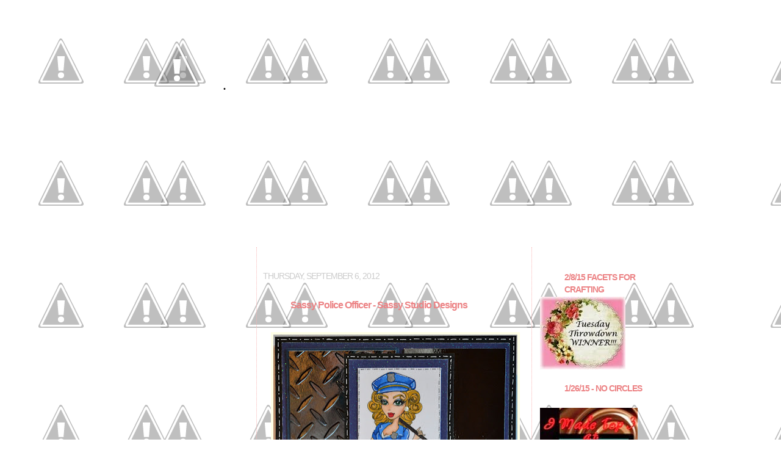

--- FILE ---
content_type: text/html; charset=UTF-8
request_url: https://craftingwhenican.blogspot.com/2012/09/sassy-police-officer-sassy-studio.html?showComment=1347301737725
body_size: 35411
content:
<!DOCTYPE html>
<html dir='ltr' xmlns='http://www.w3.org/1999/xhtml' xmlns:b='http://www.google.com/2005/gml/b' xmlns:data='http://www.google.com/2005/gml/data' xmlns:expr='http://www.google.com/2005/gml/expr'>
<head>
<link href='https://www.blogger.com/static/v1/widgets/2944754296-widget_css_bundle.css' rel='stylesheet' type='text/css'/>
<meta content='text/html; charset=UTF-8' http-equiv='Content-Type'/>
<meta content='blogger' name='generator'/>
<link href='https://craftingwhenican.blogspot.com/favicon.ico' rel='icon' type='image/x-icon'/>
<link href='http://craftingwhenican.blogspot.com/2012/09/sassy-police-officer-sassy-studio.html' rel='canonical'/>
<link rel="alternate" type="application/atom+xml" title=". - Atom" href="https://craftingwhenican.blogspot.com/feeds/posts/default" />
<link rel="alternate" type="application/rss+xml" title=". - RSS" href="https://craftingwhenican.blogspot.com/feeds/posts/default?alt=rss" />
<link rel="service.post" type="application/atom+xml" title=". - Atom" href="https://www.blogger.com/feeds/3584425030478498949/posts/default" />

<link rel="alternate" type="application/atom+xml" title=". - Atom" href="https://craftingwhenican.blogspot.com/feeds/594367213186023915/comments/default" />
<!--Can't find substitution for tag [blog.ieCssRetrofitLinks]-->
<link href='https://blogger.googleusercontent.com/img/b/R29vZ2xl/AVvXsEix-DLhKiMEmq3Y0Ziv3A7JXyQTatLZCmto4YC6rkCezIJSwGUUIFQ2BUkWE3Wa44aG2hcjZDSsw1dzPUKlTiaJReqGY29z6h8uQtEnEz75OINsqTWdkleudcdd8KLBX-2shkUK-M3-MaiC/s400/DSC_0001.JPG' rel='image_src'/>
<meta content='http://craftingwhenican.blogspot.com/2012/09/sassy-police-officer-sassy-studio.html' property='og:url'/>
<meta content='Sassy Police Officer - Sassy Studio Designs' property='og:title'/>
<meta content='   YOU HAVE THE RIGHT TO REMAIN FABULOUS!  Sassy  Studio Designs is sponsoring a challenge at: http://dutchdare-cardchallenges.blogspot.com ...' property='og:description'/>
<meta content='https://blogger.googleusercontent.com/img/b/R29vZ2xl/AVvXsEix-DLhKiMEmq3Y0Ziv3A7JXyQTatLZCmto4YC6rkCezIJSwGUUIFQ2BUkWE3Wa44aG2hcjZDSsw1dzPUKlTiaJReqGY29z6h8uQtEnEz75OINsqTWdkleudcdd8KLBX-2shkUK-M3-MaiC/w1200-h630-p-k-no-nu/DSC_0001.JPG' property='og:image'/>
<title>.: Sassy Police Officer - Sassy Studio Designs</title>
<style id='page-skin-1' type='text/css'><!--
/*
-----------------------------------------------
Blogger Template Style
Template: Madelin Swirls
URL:      www.leelou-blogs.com
----------------------------------------------- */
/* Variable definitions
====================
<Variable name="bgcolor" description="Page Background Color"
type="color" default="#fff">
<Variable name="textcolor" description="Text Color"
type="color" default="#333">
<Variable name="linkcolor" description="Link Color"
type="color" default="#58a">
<Variable name="pagetitlecolor" description="Blog Title Color"
type="color" default="#666">
<Variable name="descriptioncolor" description="Blog Description Color"
type="color" default="#999">
<Variable name="titlecolor" description="Post Title Color"
type="color" default="#c60">
<Variable name="bordercolor" description="Border Color"
type="color" default="#ccc">
<Variable name="sidebarcolor" description="Sidebar Title Color"
type="color" default="#999">
<Variable name="sidebartextcolor" description="Sidebar Text Color"
type="color" default="#666">
<Variable name="visitedlinkcolor" description="Visited Link Color"
type="color" default="#999">
<Variable name="bodyfont" description="Text Font"
type="font" default="normal normal 100% Georgia, Serif">
<Variable name="headerfont" description="Sidebar Title Font"
type="font"
default="normal normal 78% 'Trebuchet MS',Trebuchet,Arial,Verdana,Sans-serif">
<Variable name="pagetitlefont" description="Blog Title Font"
type="font"
default="normal normal 200% Georgia, Serif">
<Variable name="descriptionfont" description="Blog Description Font"
type="font"
default="normal normal 78% 'Trebuchet MS', Trebuchet, Arial, Verdana, Sans-serif">
<Variable name="postfooterfont" description="Post Footer Font"
type="font"
default="normal normal 78% 'Trebuchet MS', Trebuchet, Arial, Verdana, Sans-serif">
<Variable name="startSide" description="Side where text starts in blog language"
type="automatic" default="left">
<Variable name="endSide" description="Side where text ends in blog language"
type="automatic" default="right">
/* Use this with templates/template-twocol.html */
body {
background:url(//4.bp.blogspot.com/-xkBqska0Cgs/Uv3LwXIfu7I/AAAAAAAAFfQ/ps5n9FUTNcM/s1600/BlackDiamondBack.jpg); background-position:top left; background-attachment:fixed;
margin:0;
color:#ffffff;
font:x-small Georgia Serif;
font-size/* */:/**/small;
font-size: /**/small;
text-align: center;
}
a:link {
color:#666666;
text-decoration:none;
}
a:visited {
color:#666666;
text-decoration:none;
}
a:hover {
color:#ec8385;
text-decoration:none;
font-style:italic;
}
a img {
border-width:0;
}
/* Header
-----------------------------------------------
*/
#header-wrapper {
background-image:url(//4.bp.blogspot.com/-txNFMj7784s/Uv3LFBDvA8I/AAAAAAAAFeg/gLHge4uriQk/s1600/Crafting+When+I+Can.png);background-repeat:no-repeat;
width:900px;
height:425px;
margin-left:0px;
margin:10 auto 10px;
border:0px solid #ffffe6;
}
#header-inner {
background-position: center;
margin-left: auto;
margin-right: auto;
}
#header {
margin: 5px;
border: 0px solid #ffffe6;
text-align: center;
color:#000000;
}
#header h1 {
margin-left:10px;
margin-right:0px;
margin-top:0px;
margin-bottom:0px;
padding-top:120px;
padding-right:650px;
padding-left:95px;
line-height:0.5em;
text-transform:uppercase;
letter-spacing:-1px;
font: normal normal 189% Times, serif;
}
#header a {
color:#000000;
text-decoration:none;
}
#header a:hover {
color:#000000;
}
#header .description {
margin-left:10px;
margin-right:0px;
margin-top:0px;
margin-bottom:0px;
padding-top:5px;
padding-right:650px;
padding-left:100px;
text-transform:none;
letter-spacing:.2em;
line-height: 1.4em;
font: normal normal 77% Verdana, sans-serif;
color: #ec8385;
}
#header img {
margin-left: auto;
margin-right: auto;
}
/* Outer-Wrapper
----------------------------------------------- */
#outer-wrapper {
background-image:url(//3.bp.blogspot.com/-laFKom-2TD8/Uv3LKNDLe6I/AAAAAAAAFes/JCaFJEUKgtk/s1600/MadelineSwirlyBlackOuter2.png);background-position:top center; background-attachment:fixed;
border:0px solid #de4756;
width: 900px;
margin:0 auto;
padding:0px;
text-align:left;
font: normal normal 99% Verdana, sans-serif;
}
#main-wrapper {
background-image:url();
width: 430px;
margin-left:10px;
margin-top:-25px;
padding:10px;
border-top:0px dotted #f9b4b4;
border-bottom:px dotted #f9b4b4;;
border-right:1px dotted #f9b4b4;
border-left:1px dotted #f9b4b4;
float: left;
word-wrap: break-word; /* fix for long text breaking sidebar float in IE */
overflow: hidden;	/* fix for long non-text content breaking IE sidebar float */
}
#sidebar-wrapper {
background-image:url();
width: 175px;
margin-right:25px;
float: right;
padding:5px;
border:0px solid #ffffff;
word-wrap: break-word; /* fix for long text breaking sidebar float in IE */
overflow: hidden;	/* fix for long non-text content breaking IE sidebar float */
}
#left-sidebar-wrapper {
background-image:url();
width: 175px;
margin-left:25px;
float: left;
padding:10px;
border:0px solid #ffffff;
word-wrap: break-word; /* fix for long text breaking sidebar float in IE */
overflow: hidden;	/* fix for long non-text content breaking IE sidebar float */
}
/* Headings
----------------------------------------------- */
h2 {
background-image:url(//2.bp.blogspot.com/-5ouyQhkGftA/Uv3Lb6iaW3I/AAAAAAAAFe8/wZLZoubLd4Q/s1600/rhinestoneblack25.png);background-repeat:no-repeat;background-position: top left;
color:#ec8385;
margin:.5em 0 .5em;
padding-left:40px;
padding-top:2px;
height: 35px;
font:normal bold 108% Verdana, sans-serif;
line-height:20px;
text-transform:uppercase;
letter-spacing:-1px;
}
/* Posts
-----------------------------------------------
*/
h2.date-header {
background:none;
color:#cccccc;
font-weight:normal;
text-align: left;
padding-left:0px;
margin-top:25px;
line-height:8x;
}
.post {
margin:0px;
text-align: left;
border-bottom:0px dotted #ffffe6;
padding-bottom:0px;
padding-top:0px;
}
.post h3 {
background-image:url(//2.bp.blogspot.com/-5ouyQhkGftA/Uv3Lb6iaW3I/AAAAAAAAFe8/wZLZoubLd4Q/s1600/rhinestoneblack25.png);background-repeat:no-repeat;
margin:10px 5px 0;
padding:0 40px 20px;
padding-left:40px;
padding-top:2px;
height: 35px;
text-align: left;
font-size:125%;
text-transform:none;
font-weight:none;
line-height:20px;
letter-spacing:-1px;
color:#ec8385;
}
.post h3 a, .post h3 a:visited, .post h3 strong {
display:block;
text-decoration:none;
color:#ec8385;
font-weight:none;
}
.post h3 strong, .post h3 a:hover {
color:#ffffff;
}
.post-body {
margin:0 0 .75em;
line-height:18px;
}
.post-body blockquote {
line-height:1.3em;
}
.post-footer {
background-image:url(//2.bp.blogspot.com/-pnvD1WtLWCg/Uv3Lb-7PRiI/AAAAAAAAFfI/iBa2Y7UguZ0/s1600/MadelineSwirlyPostDiv3.png);background-repeat:no-repeat; background-position:center;
height:130px;
color:#ec8385;
text-transform:uppercase;
letter-spacing:0px;
font: normal normal 78% Verdana, sans-serif;
line-height: 16px;
}
.comment-link {
margin-left:.6em;
}
.post img {
padding:0px;
border:4px solid #ffffe6;
}
.post blockquote {
margin:1em 20px;
}
.post blockquote p {
margin:.75em 0;
}
/* Comments
----------------------------------------------- */
#comments h4 {
margin:1em 0;
font-weight: bold;
line-height: 1.4em;
text-transform:uppercase;
letter-spacing:.2em;
color: #ec8385;
}
#comments-block {
margin:1em 0 1.5em;
line-height:1.6em;
}
#comments-block .comment-author {
margin:.5em 0;
}
#comments-block .comment-body {
margin:.25em 0 0;
}
#comments-block .comment-footer {
margin:-.25em 0 2em;
line-height: 1.4em;
text-transform:uppercase;
letter-spacing:.1em;
}
#comments-block .comment-body p {
margin:0 0 .75em;
}
.deleted-comment {
font-style:italic;
color:gray;
}
.feed-links {
clear: both;
line-height: 2.5em;
}
#blog-pager-newer-link {
float: left;
}
#blog-pager-older-link {
float: right;
}
#blog-pager {
text-align: center;
}
/* Sidebar Content
----------------------------------------------- */
.sidebar {
color: #ffffff;
line-height:20px;
}
.sidebar ul {
list-style:none;
margin:0 0 0;
padding:0 0 0;
}
.sidebar li {
margin:0;
padding-top:0;
padding-right:0;
padding-bottom:.1em;
padding-left:15px;
text-indent:-15px;
line-height:1.0em;
}
.sidebar .widget, .main .widget {
border-bottom:0px dotted #ffffe6;
margin:0 0 .5em;
padding:0 0 .5em;
}
.main .Blog {
border-bottom-width: 0;
}
/* Profile
----------------------------------------------- */
.profile-img {
float: left;
margin-top: 0;
margin-right: 5px;
margin-bottom: 5px;
margin-left: 0;
padding: 0px;
border: 2px solid #ffffe6;
}
.profile-data {
margin:0;
text-transform:uppercase;
letter-spacing:0px;
font: normal normal 78% Verdana, sans-serif;
color: #ec8385;
font-weight: bold;
line-height: 1.6em;
}
.profile-datablock {
margin:.5em 0 .5em;
}
.profile-textblock {
margin: 0.5em 0;
line-height:18px;
}
.profile-link {
font: normal normal 78% Verdana, sans-serif;
text-transform: uppercase;
letter-spacing: .1em;
}
/* Footer
----------------------------------------------- */
#footer {
width:850px;
height:77px;
background-image:url();background-position: bottom center;
clear:both;
margin:0 auto;
padding-top:0px;
line-height: 1.6em;
text-transform:uppercase;
letter-spacing:-1px;
text-align: center;
}
/* Design Credit
----------------------------------------------- */
#credit-link {
color:#ffffff;
text-align: center;
font-size:14px;
}

--></style>
<link href='http://1.bp.blogspot.com/-La283D8Ckho/Uv3Lb6uKN2I/AAAAAAAAFe4/HxDQknoP8hU/s1600/rhinestonepinkSidebarHeader25.png' rel='shortcut icon' type='image/x-icon'/>
<link href='https://www.blogger.com/dyn-css/authorization.css?targetBlogID=3584425030478498949&amp;zx=a22b8e5e-4140-49a4-b2f1-9ca9b4279a65' media='none' onload='if(media!=&#39;all&#39;)media=&#39;all&#39;' rel='stylesheet'/><noscript><link href='https://www.blogger.com/dyn-css/authorization.css?targetBlogID=3584425030478498949&amp;zx=a22b8e5e-4140-49a4-b2f1-9ca9b4279a65' rel='stylesheet'/></noscript>
<meta name='google-adsense-platform-account' content='ca-host-pub-1556223355139109'/>
<meta name='google-adsense-platform-domain' content='blogspot.com'/>

</head>
<body>
<div id='outer-wrapper'><div id='wrap2'>
<!-- skip links for text browsers -->
<span id='skiplinks' style='display:none;'>
<a href='#main'>skip to main </a> |
      <a href='#sidebar'>skip to sidebar</a>
</span>
<div id='header-wrapper'>
<div class='header section' id='header'><div class='widget Header' data-version='1' id='Header1'>
<div id='header-inner'>
<div class='titlewrapper'>
<h1 class='title'>
<a href='https://craftingwhenican.blogspot.com/'>
.
</a>
</h1>
</div>
<div class='descriptionwrapper'>
<p class='description'><span>
</span></p>
</div>
</div>
</div></div>
</div>
<div id='content-wrapper'>
<div id='crosscol-wrapper' style='text-align:center'>
<div class='crosscol no-items section' id='crosscol'></div>
</div>
<div id='left-sidebar-wrapper'>
<div class='sidebar section' id='left-sidebar'><div class='widget HTML' data-version='1' id='HTML21'>
<div class='widget-content'>
<!-- hitarek.com -->
<br /><center><iframe src="http://www.hitarek.com/calendar/calendar-fun28.html" width="160" height="285" 
marginwidth="0" marginheight="0" frameborder="no" scrolling=no  allowtransparency="true"></iframe></center>
<center><a style="font-size: 3mm"  target="_blank" href="http://www.hitarek.com">Free  Calendar</a></center>
</div>
<div class='clear'></div>
</div><div class='widget HTML' data-version='1' id='HTML25'>
<h2 class='title'>I design for:</h2>
<div class='widget-content'>
<center><a title="The Corrosive Challenge" href="http://corrosivechallengesbyjanet.blogspot.com" target="_blank"><img border="0" src="https://lh3.googleusercontent.com/blogger_img_proxy/AEn0k_vGR2ULNMXiyJXCyV6vMYCk7Icw1_b3BxWQGzCIhJd2sxHGmkhBvyUcojdawhC3MCYDo-BC-L7IvnvPLHb0NZ70FyPCCYMJCHTyo7lX3GZoWsTUkUeK1oqT8sgxFXh9uWdqhCH5r5p2iOOLkQiCX_jjMJJCM5eyJ4k=s0-d"></a></center>
</div>
<div class='clear'></div>
</div><div class='widget Image' data-version='1' id='Image19'>
<div class='widget-content'>
<img alt='' height='190' id='Image19_img' src='https://blogger.googleusercontent.com/img/b/R29vZ2xl/AVvXsEhoFLlPmgEtkLvlvOm_iXe2DsPskSJHl48Qb_5ilPE7p7X77wkxYxKi7QXsvPs6QLyutCLn0ULdNS5ASBNsW7vUxJKjs8UTY8Iw61rdFVnuLKJA7iMp8vtpxu96u2qsKEF-x6r38iHUgjq9/s205/64cACojnHCe0r0jy06EB.jpg' width='202'/>
<br/>
</div>
<div class='clear'></div>
</div><div class='widget Image' data-version='1' id='Image26'>
<div class='widget-content'>
<img alt='' height='205' id='Image26_img' src='https://blogger.googleusercontent.com/img/b/R29vZ2xl/AVvXsEh5yHCdKDuCyyucr-kSZdYDpjwIB9S0e1teq-KZqpHJymja4O8NIiRAUlgPH1lNAA_RmVy02qw7Gj5nBbMzdu0XewjxJZzpVoB-B5mYmslK9KGes_6G_YSKRSZ4nU5q4Kg2vsHIulSc646E/s205/SSDContestWinner_Button_copy.jpg' width='178'/>
<br/>
</div>
<div class='clear'></div>
</div><div class='widget Followers' data-version='1' id='Followers1'>
<h2 class='title'>Followers</h2>
<div class='widget-content'>
<div id='Followers1-wrapper'>
<div style='margin-right:2px;'>
<div><script type="text/javascript" src="https://apis.google.com/js/platform.js"></script>
<div id="followers-iframe-container"></div>
<script type="text/javascript">
    window.followersIframe = null;
    function followersIframeOpen(url) {
      gapi.load("gapi.iframes", function() {
        if (gapi.iframes && gapi.iframes.getContext) {
          window.followersIframe = gapi.iframes.getContext().openChild({
            url: url,
            where: document.getElementById("followers-iframe-container"),
            messageHandlersFilter: gapi.iframes.CROSS_ORIGIN_IFRAMES_FILTER,
            messageHandlers: {
              '_ready': function(obj) {
                window.followersIframe.getIframeEl().height = obj.height;
              },
              'reset': function() {
                window.followersIframe.close();
                followersIframeOpen("https://www.blogger.com/followers/frame/3584425030478498949?colors\x3dCgt0cmFuc3BhcmVudBILdHJhbnNwYXJlbnQaByNmZmZmZmYiByM2NjY2NjYqByMwMDAwMDAyByNlYzgzODU6ByNmZmZmZmZCByM2NjY2NjZKByNlYzgzODVSByM2NjY2NjZaC3RyYW5zcGFyZW50\x26pageSize\x3d21\x26hl\x3den\x26origin\x3dhttps://craftingwhenican.blogspot.com");
              },
              'open': function(url) {
                window.followersIframe.close();
                followersIframeOpen(url);
              }
            }
          });
        }
      });
    }
    followersIframeOpen("https://www.blogger.com/followers/frame/3584425030478498949?colors\x3dCgt0cmFuc3BhcmVudBILdHJhbnNwYXJlbnQaByNmZmZmZmYiByM2NjY2NjYqByMwMDAwMDAyByNlYzgzODU6ByNmZmZmZmZCByM2NjY2NjZKByNlYzgzODVSByM2NjY2NjZaC3RyYW5zcGFyZW50\x26pageSize\x3d21\x26hl\x3den\x26origin\x3dhttps://craftingwhenican.blogspot.com");
  </script></div>
</div>
</div>
<div class='clear'></div>
</div>
</div>
<div class='widget BlogArchive' data-version='1' id='BlogArchive1'>
<h2>Blog Archive</h2>
<div class='widget-content'>
<div id='ArchiveList'>
<div id='BlogArchive1_ArchiveList'>
<ul class='hierarchy'>
<li class='archivedate collapsed'>
<a class='toggle' href='javascript:void(0)'>
<span class='zippy'>

        &#9658;&#160;
      
</span>
</a>
<a class='post-count-link' href='https://craftingwhenican.blogspot.com/2016/'>
2016
</a>
<span class='post-count' dir='ltr'>(5)</span>
<ul class='hierarchy'>
<li class='archivedate collapsed'>
<a class='toggle' href='javascript:void(0)'>
<span class='zippy'>

        &#9658;&#160;
      
</span>
</a>
<a class='post-count-link' href='https://craftingwhenican.blogspot.com/2016/04/'>
April
</a>
<span class='post-count' dir='ltr'>(4)</span>
</li>
</ul>
<ul class='hierarchy'>
<li class='archivedate collapsed'>
<a class='toggle' href='javascript:void(0)'>
<span class='zippy'>

        &#9658;&#160;
      
</span>
</a>
<a class='post-count-link' href='https://craftingwhenican.blogspot.com/2016/03/'>
March
</a>
<span class='post-count' dir='ltr'>(1)</span>
</li>
</ul>
</li>
</ul>
<ul class='hierarchy'>
<li class='archivedate collapsed'>
<a class='toggle' href='javascript:void(0)'>
<span class='zippy'>

        &#9658;&#160;
      
</span>
</a>
<a class='post-count-link' href='https://craftingwhenican.blogspot.com/2015/'>
2015
</a>
<span class='post-count' dir='ltr'>(86)</span>
<ul class='hierarchy'>
<li class='archivedate collapsed'>
<a class='toggle' href='javascript:void(0)'>
<span class='zippy'>

        &#9658;&#160;
      
</span>
</a>
<a class='post-count-link' href='https://craftingwhenican.blogspot.com/2015/11/'>
November
</a>
<span class='post-count' dir='ltr'>(1)</span>
</li>
</ul>
<ul class='hierarchy'>
<li class='archivedate collapsed'>
<a class='toggle' href='javascript:void(0)'>
<span class='zippy'>

        &#9658;&#160;
      
</span>
</a>
<a class='post-count-link' href='https://craftingwhenican.blogspot.com/2015/10/'>
October
</a>
<span class='post-count' dir='ltr'>(1)</span>
</li>
</ul>
<ul class='hierarchy'>
<li class='archivedate collapsed'>
<a class='toggle' href='javascript:void(0)'>
<span class='zippy'>

        &#9658;&#160;
      
</span>
</a>
<a class='post-count-link' href='https://craftingwhenican.blogspot.com/2015/09/'>
September
</a>
<span class='post-count' dir='ltr'>(5)</span>
</li>
</ul>
<ul class='hierarchy'>
<li class='archivedate collapsed'>
<a class='toggle' href='javascript:void(0)'>
<span class='zippy'>

        &#9658;&#160;
      
</span>
</a>
<a class='post-count-link' href='https://craftingwhenican.blogspot.com/2015/08/'>
August
</a>
<span class='post-count' dir='ltr'>(6)</span>
</li>
</ul>
<ul class='hierarchy'>
<li class='archivedate collapsed'>
<a class='toggle' href='javascript:void(0)'>
<span class='zippy'>

        &#9658;&#160;
      
</span>
</a>
<a class='post-count-link' href='https://craftingwhenican.blogspot.com/2015/07/'>
July
</a>
<span class='post-count' dir='ltr'>(6)</span>
</li>
</ul>
<ul class='hierarchy'>
<li class='archivedate collapsed'>
<a class='toggle' href='javascript:void(0)'>
<span class='zippy'>

        &#9658;&#160;
      
</span>
</a>
<a class='post-count-link' href='https://craftingwhenican.blogspot.com/2015/06/'>
June
</a>
<span class='post-count' dir='ltr'>(11)</span>
</li>
</ul>
<ul class='hierarchy'>
<li class='archivedate collapsed'>
<a class='toggle' href='javascript:void(0)'>
<span class='zippy'>

        &#9658;&#160;
      
</span>
</a>
<a class='post-count-link' href='https://craftingwhenican.blogspot.com/2015/05/'>
May
</a>
<span class='post-count' dir='ltr'>(8)</span>
</li>
</ul>
<ul class='hierarchy'>
<li class='archivedate collapsed'>
<a class='toggle' href='javascript:void(0)'>
<span class='zippy'>

        &#9658;&#160;
      
</span>
</a>
<a class='post-count-link' href='https://craftingwhenican.blogspot.com/2015/04/'>
April
</a>
<span class='post-count' dir='ltr'>(13)</span>
</li>
</ul>
<ul class='hierarchy'>
<li class='archivedate collapsed'>
<a class='toggle' href='javascript:void(0)'>
<span class='zippy'>

        &#9658;&#160;
      
</span>
</a>
<a class='post-count-link' href='https://craftingwhenican.blogspot.com/2015/03/'>
March
</a>
<span class='post-count' dir='ltr'>(13)</span>
</li>
</ul>
<ul class='hierarchy'>
<li class='archivedate collapsed'>
<a class='toggle' href='javascript:void(0)'>
<span class='zippy'>

        &#9658;&#160;
      
</span>
</a>
<a class='post-count-link' href='https://craftingwhenican.blogspot.com/2015/02/'>
February
</a>
<span class='post-count' dir='ltr'>(6)</span>
</li>
</ul>
<ul class='hierarchy'>
<li class='archivedate collapsed'>
<a class='toggle' href='javascript:void(0)'>
<span class='zippy'>

        &#9658;&#160;
      
</span>
</a>
<a class='post-count-link' href='https://craftingwhenican.blogspot.com/2015/01/'>
January
</a>
<span class='post-count' dir='ltr'>(16)</span>
</li>
</ul>
</li>
</ul>
<ul class='hierarchy'>
<li class='archivedate collapsed'>
<a class='toggle' href='javascript:void(0)'>
<span class='zippy'>

        &#9658;&#160;
      
</span>
</a>
<a class='post-count-link' href='https://craftingwhenican.blogspot.com/2014/'>
2014
</a>
<span class='post-count' dir='ltr'>(189)</span>
<ul class='hierarchy'>
<li class='archivedate collapsed'>
<a class='toggle' href='javascript:void(0)'>
<span class='zippy'>

        &#9658;&#160;
      
</span>
</a>
<a class='post-count-link' href='https://craftingwhenican.blogspot.com/2014/12/'>
December
</a>
<span class='post-count' dir='ltr'>(5)</span>
</li>
</ul>
<ul class='hierarchy'>
<li class='archivedate collapsed'>
<a class='toggle' href='javascript:void(0)'>
<span class='zippy'>

        &#9658;&#160;
      
</span>
</a>
<a class='post-count-link' href='https://craftingwhenican.blogspot.com/2014/11/'>
November
</a>
<span class='post-count' dir='ltr'>(14)</span>
</li>
</ul>
<ul class='hierarchy'>
<li class='archivedate collapsed'>
<a class='toggle' href='javascript:void(0)'>
<span class='zippy'>

        &#9658;&#160;
      
</span>
</a>
<a class='post-count-link' href='https://craftingwhenican.blogspot.com/2014/10/'>
October
</a>
<span class='post-count' dir='ltr'>(19)</span>
</li>
</ul>
<ul class='hierarchy'>
<li class='archivedate collapsed'>
<a class='toggle' href='javascript:void(0)'>
<span class='zippy'>

        &#9658;&#160;
      
</span>
</a>
<a class='post-count-link' href='https://craftingwhenican.blogspot.com/2014/09/'>
September
</a>
<span class='post-count' dir='ltr'>(21)</span>
</li>
</ul>
<ul class='hierarchy'>
<li class='archivedate collapsed'>
<a class='toggle' href='javascript:void(0)'>
<span class='zippy'>

        &#9658;&#160;
      
</span>
</a>
<a class='post-count-link' href='https://craftingwhenican.blogspot.com/2014/08/'>
August
</a>
<span class='post-count' dir='ltr'>(19)</span>
</li>
</ul>
<ul class='hierarchy'>
<li class='archivedate collapsed'>
<a class='toggle' href='javascript:void(0)'>
<span class='zippy'>

        &#9658;&#160;
      
</span>
</a>
<a class='post-count-link' href='https://craftingwhenican.blogspot.com/2014/07/'>
July
</a>
<span class='post-count' dir='ltr'>(17)</span>
</li>
</ul>
<ul class='hierarchy'>
<li class='archivedate collapsed'>
<a class='toggle' href='javascript:void(0)'>
<span class='zippy'>

        &#9658;&#160;
      
</span>
</a>
<a class='post-count-link' href='https://craftingwhenican.blogspot.com/2014/06/'>
June
</a>
<span class='post-count' dir='ltr'>(21)</span>
</li>
</ul>
<ul class='hierarchy'>
<li class='archivedate collapsed'>
<a class='toggle' href='javascript:void(0)'>
<span class='zippy'>

        &#9658;&#160;
      
</span>
</a>
<a class='post-count-link' href='https://craftingwhenican.blogspot.com/2014/05/'>
May
</a>
<span class='post-count' dir='ltr'>(17)</span>
</li>
</ul>
<ul class='hierarchy'>
<li class='archivedate collapsed'>
<a class='toggle' href='javascript:void(0)'>
<span class='zippy'>

        &#9658;&#160;
      
</span>
</a>
<a class='post-count-link' href='https://craftingwhenican.blogspot.com/2014/04/'>
April
</a>
<span class='post-count' dir='ltr'>(18)</span>
</li>
</ul>
<ul class='hierarchy'>
<li class='archivedate collapsed'>
<a class='toggle' href='javascript:void(0)'>
<span class='zippy'>

        &#9658;&#160;
      
</span>
</a>
<a class='post-count-link' href='https://craftingwhenican.blogspot.com/2014/03/'>
March
</a>
<span class='post-count' dir='ltr'>(15)</span>
</li>
</ul>
<ul class='hierarchy'>
<li class='archivedate collapsed'>
<a class='toggle' href='javascript:void(0)'>
<span class='zippy'>

        &#9658;&#160;
      
</span>
</a>
<a class='post-count-link' href='https://craftingwhenican.blogspot.com/2014/02/'>
February
</a>
<span class='post-count' dir='ltr'>(10)</span>
</li>
</ul>
<ul class='hierarchy'>
<li class='archivedate collapsed'>
<a class='toggle' href='javascript:void(0)'>
<span class='zippy'>

        &#9658;&#160;
      
</span>
</a>
<a class='post-count-link' href='https://craftingwhenican.blogspot.com/2014/01/'>
January
</a>
<span class='post-count' dir='ltr'>(13)</span>
</li>
</ul>
</li>
</ul>
<ul class='hierarchy'>
<li class='archivedate collapsed'>
<a class='toggle' href='javascript:void(0)'>
<span class='zippy'>

        &#9658;&#160;
      
</span>
</a>
<a class='post-count-link' href='https://craftingwhenican.blogspot.com/2013/'>
2013
</a>
<span class='post-count' dir='ltr'>(140)</span>
<ul class='hierarchy'>
<li class='archivedate collapsed'>
<a class='toggle' href='javascript:void(0)'>
<span class='zippy'>

        &#9658;&#160;
      
</span>
</a>
<a class='post-count-link' href='https://craftingwhenican.blogspot.com/2013/12/'>
December
</a>
<span class='post-count' dir='ltr'>(12)</span>
</li>
</ul>
<ul class='hierarchy'>
<li class='archivedate collapsed'>
<a class='toggle' href='javascript:void(0)'>
<span class='zippy'>

        &#9658;&#160;
      
</span>
</a>
<a class='post-count-link' href='https://craftingwhenican.blogspot.com/2013/11/'>
November
</a>
<span class='post-count' dir='ltr'>(10)</span>
</li>
</ul>
<ul class='hierarchy'>
<li class='archivedate collapsed'>
<a class='toggle' href='javascript:void(0)'>
<span class='zippy'>

        &#9658;&#160;
      
</span>
</a>
<a class='post-count-link' href='https://craftingwhenican.blogspot.com/2013/10/'>
October
</a>
<span class='post-count' dir='ltr'>(22)</span>
</li>
</ul>
<ul class='hierarchy'>
<li class='archivedate collapsed'>
<a class='toggle' href='javascript:void(0)'>
<span class='zippy'>

        &#9658;&#160;
      
</span>
</a>
<a class='post-count-link' href='https://craftingwhenican.blogspot.com/2013/09/'>
September
</a>
<span class='post-count' dir='ltr'>(13)</span>
</li>
</ul>
<ul class='hierarchy'>
<li class='archivedate collapsed'>
<a class='toggle' href='javascript:void(0)'>
<span class='zippy'>

        &#9658;&#160;
      
</span>
</a>
<a class='post-count-link' href='https://craftingwhenican.blogspot.com/2013/08/'>
August
</a>
<span class='post-count' dir='ltr'>(8)</span>
</li>
</ul>
<ul class='hierarchy'>
<li class='archivedate collapsed'>
<a class='toggle' href='javascript:void(0)'>
<span class='zippy'>

        &#9658;&#160;
      
</span>
</a>
<a class='post-count-link' href='https://craftingwhenican.blogspot.com/2013/07/'>
July
</a>
<span class='post-count' dir='ltr'>(11)</span>
</li>
</ul>
<ul class='hierarchy'>
<li class='archivedate collapsed'>
<a class='toggle' href='javascript:void(0)'>
<span class='zippy'>

        &#9658;&#160;
      
</span>
</a>
<a class='post-count-link' href='https://craftingwhenican.blogspot.com/2013/06/'>
June
</a>
<span class='post-count' dir='ltr'>(12)</span>
</li>
</ul>
<ul class='hierarchy'>
<li class='archivedate collapsed'>
<a class='toggle' href='javascript:void(0)'>
<span class='zippy'>

        &#9658;&#160;
      
</span>
</a>
<a class='post-count-link' href='https://craftingwhenican.blogspot.com/2013/05/'>
May
</a>
<span class='post-count' dir='ltr'>(8)</span>
</li>
</ul>
<ul class='hierarchy'>
<li class='archivedate collapsed'>
<a class='toggle' href='javascript:void(0)'>
<span class='zippy'>

        &#9658;&#160;
      
</span>
</a>
<a class='post-count-link' href='https://craftingwhenican.blogspot.com/2013/04/'>
April
</a>
<span class='post-count' dir='ltr'>(9)</span>
</li>
</ul>
<ul class='hierarchy'>
<li class='archivedate collapsed'>
<a class='toggle' href='javascript:void(0)'>
<span class='zippy'>

        &#9658;&#160;
      
</span>
</a>
<a class='post-count-link' href='https://craftingwhenican.blogspot.com/2013/03/'>
March
</a>
<span class='post-count' dir='ltr'>(9)</span>
</li>
</ul>
<ul class='hierarchy'>
<li class='archivedate collapsed'>
<a class='toggle' href='javascript:void(0)'>
<span class='zippy'>

        &#9658;&#160;
      
</span>
</a>
<a class='post-count-link' href='https://craftingwhenican.blogspot.com/2013/02/'>
February
</a>
<span class='post-count' dir='ltr'>(17)</span>
</li>
</ul>
<ul class='hierarchy'>
<li class='archivedate collapsed'>
<a class='toggle' href='javascript:void(0)'>
<span class='zippy'>

        &#9658;&#160;
      
</span>
</a>
<a class='post-count-link' href='https://craftingwhenican.blogspot.com/2013/01/'>
January
</a>
<span class='post-count' dir='ltr'>(9)</span>
</li>
</ul>
</li>
</ul>
<ul class='hierarchy'>
<li class='archivedate expanded'>
<a class='toggle' href='javascript:void(0)'>
<span class='zippy toggle-open'>

        &#9660;&#160;
      
</span>
</a>
<a class='post-count-link' href='https://craftingwhenican.blogspot.com/2012/'>
2012
</a>
<span class='post-count' dir='ltr'>(201)</span>
<ul class='hierarchy'>
<li class='archivedate collapsed'>
<a class='toggle' href='javascript:void(0)'>
<span class='zippy'>

        &#9658;&#160;
      
</span>
</a>
<a class='post-count-link' href='https://craftingwhenican.blogspot.com/2012/12/'>
December
</a>
<span class='post-count' dir='ltr'>(9)</span>
</li>
</ul>
<ul class='hierarchy'>
<li class='archivedate collapsed'>
<a class='toggle' href='javascript:void(0)'>
<span class='zippy'>

        &#9658;&#160;
      
</span>
</a>
<a class='post-count-link' href='https://craftingwhenican.blogspot.com/2012/11/'>
November
</a>
<span class='post-count' dir='ltr'>(18)</span>
</li>
</ul>
<ul class='hierarchy'>
<li class='archivedate collapsed'>
<a class='toggle' href='javascript:void(0)'>
<span class='zippy'>

        &#9658;&#160;
      
</span>
</a>
<a class='post-count-link' href='https://craftingwhenican.blogspot.com/2012/10/'>
October
</a>
<span class='post-count' dir='ltr'>(20)</span>
</li>
</ul>
<ul class='hierarchy'>
<li class='archivedate expanded'>
<a class='toggle' href='javascript:void(0)'>
<span class='zippy toggle-open'>

        &#9660;&#160;
      
</span>
</a>
<a class='post-count-link' href='https://craftingwhenican.blogspot.com/2012/09/'>
September
</a>
<span class='post-count' dir='ltr'>(16)</span>
<ul class='posts'>
<li><a href='https://craftingwhenican.blogspot.com/2012/09/bride-of-frankinstine-sassy-studio.html'>Bride of Frankenstein - Sassy Studio Designs</a></li>
<li><a href='https://craftingwhenican.blogspot.com/2012/09/bugaboo-stamps-jj-drinks-well-with.html'>Bugaboo Stamps - Jj Drinks Well with Others</a></li>
<li><a href='https://craftingwhenican.blogspot.com/2012/09/steampunk-sassy-studio-designs.html'>Steampunk - Sassy Studio Designs</a></li>
<li><a href='https://craftingwhenican.blogspot.com/2012/09/halloween-smoochie-stamping-boutique.html'>Halloween Smoochie - The Stamping Boutique</a></li>
<li><a href='https://craftingwhenican.blogspot.com/2012/09/tourist-saturated-canary.html'>Tourist - Saturated Canary</a></li>
<li><a href='https://craftingwhenican.blogspot.com/2012/09/pack-light-saturated-canary.html'>Pack Light - Saturated Canary</a></li>
<li><a href='https://craftingwhenican.blogspot.com/2012/09/part-two-sassy-studio-designs-blog-hop.html'>Part  Two - Sassy Studio Designs Blog Hop</a></li>
<li><a href='https://craftingwhenican.blogspot.com/2012/09/school-house-stamping-boutique.html'>School House - The Stamping Boutique</a></li>
<li><a href='https://craftingwhenican.blogspot.com/2012/09/back-to-school-desk-stamping-boutique.html'>Back to School Desk - The Stamping Boutique</a></li>
<li><a href='https://craftingwhenican.blogspot.com/2012/09/smoochie-stamping-boutique.html'>Smoochie - The Stamping Boutique</a></li>
<li><a href='https://craftingwhenican.blogspot.com/2012/09/katniss-on-fire-sassy-studio-designs.html'>Katniss on Fire - Sassy Studio Designs</a></li>
<li><a href='https://craftingwhenican.blogspot.com/2012/09/wicked-witch-honey-sassy-studio-designs.html'>Wicked Witch Honey - Sassy Studio Designs</a></li>
<li><a href='https://craftingwhenican.blogspot.com/2012/09/star-stamping-boutique.html'>Star - The Stamping Boutique</a></li>
<li><a href='https://craftingwhenican.blogspot.com/2012/09/hippie-chic.html'>Hippie Chic</a></li>
<li><a href='https://craftingwhenican.blogspot.com/2012/09/sassy-police-officer-sassy-studio.html'>Sassy Police Officer - Sassy Studio Designs</a></li>
<li><a href='https://craftingwhenican.blogspot.com/2012/09/aj-racecar-driver-stamping-boutique.html'>AJ Racecar Driver - The Stamping Boutique</a></li>
</ul>
</li>
</ul>
<ul class='hierarchy'>
<li class='archivedate collapsed'>
<a class='toggle' href='javascript:void(0)'>
<span class='zippy'>

        &#9658;&#160;
      
</span>
</a>
<a class='post-count-link' href='https://craftingwhenican.blogspot.com/2012/08/'>
August
</a>
<span class='post-count' dir='ltr'>(22)</span>
</li>
</ul>
<ul class='hierarchy'>
<li class='archivedate collapsed'>
<a class='toggle' href='javascript:void(0)'>
<span class='zippy'>

        &#9658;&#160;
      
</span>
</a>
<a class='post-count-link' href='https://craftingwhenican.blogspot.com/2012/07/'>
July
</a>
<span class='post-count' dir='ltr'>(13)</span>
</li>
</ul>
<ul class='hierarchy'>
<li class='archivedate collapsed'>
<a class='toggle' href='javascript:void(0)'>
<span class='zippy'>

        &#9658;&#160;
      
</span>
</a>
<a class='post-count-link' href='https://craftingwhenican.blogspot.com/2012/06/'>
June
</a>
<span class='post-count' dir='ltr'>(15)</span>
</li>
</ul>
<ul class='hierarchy'>
<li class='archivedate collapsed'>
<a class='toggle' href='javascript:void(0)'>
<span class='zippy'>

        &#9658;&#160;
      
</span>
</a>
<a class='post-count-link' href='https://craftingwhenican.blogspot.com/2012/05/'>
May
</a>
<span class='post-count' dir='ltr'>(18)</span>
</li>
</ul>
<ul class='hierarchy'>
<li class='archivedate collapsed'>
<a class='toggle' href='javascript:void(0)'>
<span class='zippy'>

        &#9658;&#160;
      
</span>
</a>
<a class='post-count-link' href='https://craftingwhenican.blogspot.com/2012/04/'>
April
</a>
<span class='post-count' dir='ltr'>(16)</span>
</li>
</ul>
<ul class='hierarchy'>
<li class='archivedate collapsed'>
<a class='toggle' href='javascript:void(0)'>
<span class='zippy'>

        &#9658;&#160;
      
</span>
</a>
<a class='post-count-link' href='https://craftingwhenican.blogspot.com/2012/03/'>
March
</a>
<span class='post-count' dir='ltr'>(17)</span>
</li>
</ul>
<ul class='hierarchy'>
<li class='archivedate collapsed'>
<a class='toggle' href='javascript:void(0)'>
<span class='zippy'>

        &#9658;&#160;
      
</span>
</a>
<a class='post-count-link' href='https://craftingwhenican.blogspot.com/2012/02/'>
February
</a>
<span class='post-count' dir='ltr'>(18)</span>
</li>
</ul>
<ul class='hierarchy'>
<li class='archivedate collapsed'>
<a class='toggle' href='javascript:void(0)'>
<span class='zippy'>

        &#9658;&#160;
      
</span>
</a>
<a class='post-count-link' href='https://craftingwhenican.blogspot.com/2012/01/'>
January
</a>
<span class='post-count' dir='ltr'>(19)</span>
</li>
</ul>
</li>
</ul>
</div>
</div>
<div class='clear'></div>
</div>
</div><div class='widget Attribution' data-version='1' id='Attribution1'>
<div class='widget-content' style='text-align: center;'>
Powered by <a href='https://www.blogger.com' target='_blank'>Blogger</a>.
</div>
<div class='clear'></div>
</div><div class='widget Image' data-version='1' id='Image25'>
<div class='widget-content'>
<img alt='' height='205' id='Image25_img' src='https://blogger.googleusercontent.com/img/b/R29vZ2xl/AVvXsEh7tu_5wR76fymwQxTxkxsV1jQPGBMeaxWbm9wcllZcU7vwLLgpsvcwyolnOVuX_0cyvu6TzzxqRM65xHHVVQQ2oaMdAIhNzlQ_PBv-T_YwwXdp6r14z3opqGQp98KMKN6GPF09X3k7Q3_g/s205/I-won-party-badge.gif' width='205'/>
<br/>
</div>
<div class='clear'></div>
</div>
<div class='widget Image' data-version='1' id='Image14'>
<div class='widget-content'>
<img alt='' height='150' id='Image14_img' src='https://blogger.googleusercontent.com/img/b/R29vZ2xl/AVvXsEgPqFqztvL9v-xqkptonj-4etJxXVWfE45qG8hzxL22qO4Cgsm7ZFOO7wL5agBmNu8ijPOXcRPRpt6bxb1FyYG_FO68ZlNSVfFMJK7DtxWzIu-ittrTSCCJSqnI_f9fifH9zjN6bIl463gC/s205/top3button.jpg' width='150'/>
<br/>
</div>
<div class='clear'></div>
</div><div class='widget Image' data-version='1' id='Image15'>
<div class='widget-content'>
<img alt='' height='167' id='Image15_img' src='https://blogger.googleusercontent.com/img/b/R29vZ2xl/AVvXsEhlKD0cpcKi7_Sxg2NjoKiXFxVHN5NBCCynE8ZcHwfkchBrpS3qXXqreFzVslFTgERaDCgGoxzy8LguMEXQC_XlFWvu8g5B5AQBlyx7UNR6NbMrb1aWjb2VeT3jcL23vjfk1zb3vBNXTOID/s205/randomwinnerBadge.jpg' width='205'/>
<br/>
</div>
<div class='clear'></div>
</div><div class='widget Image' data-version='1' id='Image13'>
<div class='widget-content'>
<img alt='' height='160' id='Image13_img' src='https://blogger.googleusercontent.com/img/b/R29vZ2xl/AVvXsEjqckgLGBw6UArL0ZdLwzKtBUdt9gjl_AOBVIhHpl_uqMJaLOzev2rNoQ87FEwFwiaw370wb9DJNQjkZQFgtYrh43gqHdSqRE7XVNc-uOkBK5XhVU-4ryfOE1HuLqLoMg2L8bs-IePWuyJe/s205/GetAttachment.aspx%255B1%255D.jpg' width='158'/>
<br/>
</div>
<div class='clear'></div>
</div><div class='widget Image' data-version='1' id='Image22'>
<h2>I Made the Top 3 at:</h2>
<div class='widget-content'>
<img alt='I Made the Top 3 at:' height='198' id='Image22_img' src='https://blogger.googleusercontent.com/img/b/R29vZ2xl/AVvXsEgDOriQA7g8E0Y7s2_Cpv6d6q13f40sDoIRlsZYWYiTY0eee1CV70-M9_KABZWJjx7zgYISD16HfW3XoImDakJhFVWVsxqDeCLwK0CflXnv8LsxgLwcyS6mK9i1cq1fcaOYBg2FY9gaz7uP/s205/untitled3.png' width='200'/>
<br/>
</div>
<div class='clear'></div>
</div><div class='widget Image' data-version='1' id='Image21'>
<div class='widget-content'>
<img alt='' height='123' id='Image21_img' src='https://blogger.googleusercontent.com/img/b/R29vZ2xl/AVvXsEj-1wrnAJ2ZT2Ea6NCnUpfhzBKnATit1x_KxbfZdVyJVLHp9UKuZYtDaspUuJNeQvilYDO7irDM2oePfql1bjnXez6uyI2eQiu7flqRwP8SPvlnUClUCynmQ899UhbfT4KlboTFsm-nB8FS/s205/Top+Spool.png' width='205'/>
<br/>
</div>
<div class='clear'></div>
</div><div class='widget Image' data-version='1' id='Image18'>
<div class='widget-content'>
<img alt='' height='94' id='Image18_img' src='https://blogger.googleusercontent.com/img/b/R29vZ2xl/AVvXsEhDv4Uq8VSMqTZ-MJtT2O6OaRe8TS2SjGsMsaO3sruj60kqWN5XH6fQy2lTwyNummULGCgnux-wd0oj2dnNvT1X3TcrBFSwJtLYqaqe_3UfpkqpoOn5b9G1tX9bVa2UURUJKSX7YPv3Xfiq/s150/CWWC+top+3+Badge+New.jpg' width='150'/>
<br/>
</div>
<div class='clear'></div>
</div><div class='widget Image' data-version='1' id='Image24'>
<h2>Stitching, faux or real</h2>
<div class='widget-content'>
<img alt='Stitching, faux or real' height='150' id='Image24_img' src='https://blogger.googleusercontent.com/img/b/R29vZ2xl/AVvXsEgKnmDl1Q8OfAeqt5gWSZpFbOVP5oOH54J5buhDPJ_jPFJOZneaGU4vcPpBRTJsVwtigJ304cGfk5Lqwd7Dsia8nHmPCioRuvFD-6aYIiPtjEp4N5Lf0Iu-QBiyIm1sbbldVq2meTg4UDsy/s205/Badge+top+3.JPG' width='150'/>
<br/>
</div>
<div class='clear'></div>
</div><div class='widget Image' data-version='1' id='Image23'>
<div class='widget-content'>
<img alt='' height='200' id='Image23_img' src='https://blogger.googleusercontent.com/img/b/R29vZ2xl/AVvXsEjR0Rf9pRx2aMdWJSbD-tQhVa9KqfiFS7llUGc5PjfqbNsOkSYMVfDCd-lWVZ4exnjTKv2eXdVJOs7apQBD6EDr2CPo5j8vPdSyYUncM1OmxXd89lD_26oeqD6rd-GvMz_L7YhsmMG-T9J-/s205/TPS_ChallengeWinner2.jpg' width='200'/>
<br/>
</div>
<div class='clear'></div>
</div><div class='widget Image' data-version='1' id='Image27'>
<div class='widget-content'>
<img alt='' height='88' id='Image27_img' src='https://blogger.googleusercontent.com/img/b/R29vZ2xl/AVvXsEikawaqdygdqf67-uCL5HwS2SdTjIplbOyswLI0LKxprODxtJ1JYYJOXQeVUqC2yhG0BLKGR_LxrDsz2OMdX45tfwPi1lbZ4mszXGlaD3s3NhWB657RrgLuSKwWWrmUHQf6UGhiDIIyVSLf/s205/Simply+Create+Too.png' width='205'/>
<br/>
</div>
<div class='clear'></div>
</div><div class='widget Image' data-version='1' id='Image16'>
<div class='widget-content'>
<img alt='' height='186' id='Image16_img' src='https://blogger.googleusercontent.com/img/b/R29vZ2xl/AVvXsEgVdZ6YRFPSTvGGzdbB05Ibrs4BrLkUD23Hu0OtZsNvvnFKyjC1QBU41nD9vORqg4KtaXHdbicGGqUQaPn3PQaR9HfHBFolm90sgohyphenhyphenmY9vxVN5-_k4LB3aD0PzjIed-YdBUkMF9TTDBdgw/s205/challengetop3.jpg' width='186'/>
<br/>
</div>
<div class='clear'></div>
</div><div class='widget Image' data-version='1' id='Image17'>
<div class='widget-content'>
<img alt='' height='144' id='Image17_img' src='https://blogger.googleusercontent.com/img/b/R29vZ2xl/AVvXsEgkueKvZ0a_E7HNis4WzPI2tGUaaFIvA5tDY5Ky5Od1P5vbNo_clxjJM_npWDyE32a4Q_-c-BOvmho5tMvfAuaetVZJLE-w-3GMZVXkZspBeZ7ks9n5uX9z2D17rbdHmCPTJGpS1pxd45E3/s205/TS%2526TF_Top_3_210.jpg' width='205'/>
<br/>
</div>
<div class='clear'></div>
</div><div class='widget Image' data-version='1' id='Image20'>
<div class='widget-content'>
<img alt='' height='150' id='Image20_img' src='https://blogger.googleusercontent.com/img/b/R29vZ2xl/AVvXsEjDBUNFGEaBhW49-kfGSAw4InuHYpfSyDRe_TezsHPbCqTmP1UvGo_C5ay8_gjqrgIXRiyxWVgWrEkzQKvT3oL1MutSOwhsOaL8d47ICVEMcRKcJgTh3SzGxTTnNtus4KS4v7ImVffSPmeg/s150/xSRU_top_3_background_.jpg' width='129'/>
<br/>
</div>
<div class='clear'></div>
</div><div class='widget Image' data-version='1' id='Image12'>
<div class='widget-content'>
<img alt='' height='103' id='Image12_img' src='https://blogger.googleusercontent.com/img/b/R29vZ2xl/AVvXsEiZDiY61Wx3NWUu8ZaZzkoTOmXmYvqfKJoZltJNQZHwaGEzGb39HTJbHTEpv4-tJwYci7cGf_O0RfeetCJkr5XqrsxZm4nomF-fvSzrdaaPLaJw5ZQQu5NFWgPHyLI9y2StL6PGrBeNt4Sh/s205/Top3_ABC.jpg' width='205'/>
<br/>
</div>
<div class='clear'></div>
</div><div class='widget Image' data-version='1' id='Image11'>
<div class='widget-content'>
<img alt='' height='205' id='Image11_img' src='https://blogger.googleusercontent.com/img/b/R29vZ2xl/AVvXsEg09eXX4TVVKeCo-j6sGMavL9XLnWSqgup2FCE2WLipHr-rEcWkaVZz0RuD6JConMrgnxsJF6VaHLBYHXKEXyoOfSLPzd8ZR0TIgF0ZmCJYHC3PkuWDZQwdX7Pnhn0YwtpyQyQt_zN4Qlux/s205/The-Sisterhood-BadgeWeb%255B1%255D.jpg' width='161'/>
<br/>
</div>
<div class='clear'></div>
</div><div class='widget Navbar' data-version='1' id='Navbar1'><script type="text/javascript">
    function setAttributeOnload(object, attribute, val) {
      if(window.addEventListener) {
        window.addEventListener('load',
          function(){ object[attribute] = val; }, false);
      } else {
        window.attachEvent('onload', function(){ object[attribute] = val; });
      }
    }
  </script>
<div id="navbar-iframe-container"></div>
<script type="text/javascript" src="https://apis.google.com/js/platform.js"></script>
<script type="text/javascript">
      gapi.load("gapi.iframes:gapi.iframes.style.bubble", function() {
        if (gapi.iframes && gapi.iframes.getContext) {
          gapi.iframes.getContext().openChild({
              url: 'https://www.blogger.com/navbar/3584425030478498949?po\x3d594367213186023915\x26origin\x3dhttps://craftingwhenican.blogspot.com',
              where: document.getElementById("navbar-iframe-container"),
              id: "navbar-iframe"
          });
        }
      });
    </script><script type="text/javascript">
(function() {
var script = document.createElement('script');
script.type = 'text/javascript';
script.src = '//pagead2.googlesyndication.com/pagead/js/google_top_exp.js';
var head = document.getElementsByTagName('head')[0];
if (head) {
head.appendChild(script);
}})();
</script>
</div><div class='widget Image' data-version='1' id='Image10'>
<div class='widget-content'>
<img alt='' height='205' id='Image10_img' src='https://blogger.googleusercontent.com/img/b/R29vZ2xl/AVvXsEh4PDFGTQVznBn4fYgP2iUCGO2snY9TLNeqmUoGDcpClWACtR4Hkkw38TQM52HJD757Poj8WNgXJlkhd9W2IAxsCa-Qu2mFhu2EzdrbV0dKfdSkAjH-FrAfUR6NEPQrSdrT6SITN9MH8KCv/s205/TOP%252BTHREE%252BKO%252BKurt%252BChampion.jpg' width='177'/>
<br/>
</div>
<div class='clear'></div>
</div><div class='widget HTML' data-version='1' id='HTML3'>
<div class='widget-content'>
<center><a href="http://justinspirationalchallenges.blogspot.co.uk/"><br /><img src="https://lh3.googleusercontent.com/blogger_img_proxy/AEn0k_vDysl40jb-zN7xcXEhst0sjHaBN0MhsMYTXuY6si5GlVd0TYZXVg1O1DLhsRvCdkJw8mU2BuBPVQOkAh9pxua4_tLIthHDR5zOIuiv7eSoKRFNzyiNDYmG-CgCIPkhKpwjaUwN8A=s0-d" alt="Photobucket"></a><br /></center>
</div>
<div class='clear'></div>
</div><div class='widget HTML' data-version='1' id='HTML2'>
<div class='widget-content'>
<a href="http://i436.photobucket.com/albums/qq89/fitlike08/party-badge.gif" target="_blank"><img src="https://lh3.googleusercontent.com/blogger_img_proxy/AEn0k_vgfq71znxBdXNnUpmmA36soN6oU7NrCrAm9T3T4jlHdx5HHtXyzx_tgCVUQnRx2Cfdl4bhX0miI2XTCywVMb2UBkU-PXKNqZHockXze-OflHRfQSnh8pBFHibeVlC7gUurZ86v=s0-d" border="0" alt="Party Time Tuesdays Challenge"></a>
</div>
<div class='clear'></div>
</div><div class='widget HTML' data-version='1' id='HTML4'>
<div class='widget-content'>
<div align="center"><div align="center"><a href="http://sendasmile4kidschallenge.blogspot.com//" 

target="_blank"><img height="200" src="https://lh3.googleusercontent.com/blogger_img_proxy/AEn0k_vJUQPc1X80akon5cu1ijtsNxoNo1L7oY55lszYgfTFJ_yAw6cFL2qC54iC30AiyMV5bvDzXNssk2LSLh3qcWNks5HxPgPpeRHlefFp_5xBOc6GrNnRRxf1VcHWzGJtsOHYe1cg7dlmSUQ=s0-d"></a><br /></div></div>
</div>
<div class='clear'></div>
</div><div class='widget Image' data-version='1' id='Image6'>
<div class='widget-content'>
<img alt='' height='205' id='Image6_img' src='https://blogger.googleusercontent.com/img/b/R29vZ2xl/AVvXsEg1Azw25yDPDTbFUmMPMseh7u_tS9WQ2R3lhwIAbyCMWXtsE4mcTlQcFdsRRU-3jtn89t0aRllzyEQIrLXD7pSamdHtxCW4ntHZScQkTDyRAPGP2DhxxZ8OoA24Tb61SWMo23QDxR0wOkgZ/s205/top3.jpg' width='191'/>
<br/>
</div>
<div class='clear'></div>
</div><div class='widget HTML' data-version='1' id='HTML7'>
<h2 class='title'>8/19/12 Photo Inspiration Winner</h2>
<div class='widget-content'>
<center><a href="http://christmasblogchallenge.blogspot.com/"><img border="0" src="https://lh3.googleusercontent.com/blogger_img_proxy/AEn0k_tVrA_EHcZ8RbDITEApKQuo2iGjaT0MjLnES2attkeaEK8Fw3CuWahPfVahFb5bcG8K4FOEiK_cPa7unH3Xk2Gh3DvhR5ytCKCyvvh_c44bcnuYEKz9sZEhL856Qf7mtT3VcCoEeLR7rFARVlHZF9Swa3gLMBADxg5jLVI56RMJBn90Sg=s0-d"></a></center>
</div>
<div class='clear'></div>
</div><div class='widget Image' data-version='1' id='Image28'>
<h2>9/6/12 For The Fellas</h2>
<div class='widget-content'>
<img alt='9/6/12 For The Fellas' height='128' id='Image28_img' src='https://blogger.googleusercontent.com/img/b/R29vZ2xl/AVvXsEhFO_9CfGoNYsJZCSB-361-uMG8Cb7c1NzsVC3WeDCnvgZEbiUCT5FCSwnZPWX-vVaiEg7al-SVOm8EIe-pqLp93ICsXGiORFFqtpbVRJRXcWns7jnq6vTaDNZBlZA3AuP1RCV6197qUVkG/s200/Circle+Card+Group-color-challenger+winner.jpg' width='150'/>
<br/>
</div>
<div class='clear'></div>
</div><div class='widget HTML' data-version='1' id='HTML1'>
<h2 class='title'>9/10/12 Go Team Go</h2>
<div class='widget-content'>
<center><a href="http://eurekastamps.blogspot.com" target="_blank"><img alt="Eureka" src="https://lh3.googleusercontent.com/blogger_img_proxy/AEn0k_vIH3YVh-LG0UbG3qbiWKMszWcLe4VcVGRAqijzu6ESh_llTXm_jcJ0DFijagIlDPP5naS0ChQN8LRthQ4r1ceC6BQepkFu90unHohWWr3taGncEHwDfHVVzCLCTn1NpjYw=s0-d"></a></center>
</div>
<div class='clear'></div>
</div><div class='widget Image' data-version='1' id='Image29'>
<h2>9/12/12 1st place</h2>
<div class='widget-content'>
<img alt='9/12/12 1st place' height='150' id='Image29_img' src='https://blogger.googleusercontent.com/img/b/R29vZ2xl/AVvXsEhAHhdCc_iMwjTlBsKf8ryAV0Qr76h0aAoRlZFyDoaq8nkFL6ipzpqrDm5uwQ2n5JA9EN5jY2qAVq60cOvT9obY35f2hMZP-Ez_wHOUsw5ZelZewBHnjOJowDqf-kHEDGLX8qlLUIBs3ntF/s200/dude+time+doodles+challenge+blog+badge.jpg' width='129'/>
<br/>
</div>
<div class='clear'></div>
</div><div class='widget Image' data-version='1' id='Image30'>
<h2>9/20/12 - Color Combo</h2>
<div class='widget-content'>
<img alt='9/20/12 - Color Combo' height='200' id='Image30_img' src='https://blogger.googleusercontent.com/img/b/R29vZ2xl/AVvXsEjJk9MhO0hgKmjC2FWa8r9Ju2PX16Y_KOYIXnGgqgK7FcekZxjDkXfRyXWua4eEXhhrvX5-z1ZE9oCJoO7lhEB4v8q4dInUVYD8cGdxRBbdViC4-MKvaVpRcOpPIfHU_M6qyWMgAluySkFR/s200/September+20%252C+2012.jpg' width='200'/>
<br/>
</div>
<div class='clear'></div>
</div><div class='widget Image' data-version='1' id='Image33'>
<h2>9/26 Anything Goes</h2>
<div class='widget-content'>
<img alt='9/26 Anything Goes' height='200' id='Image33_img' src='https://blogger.googleusercontent.com/img/b/R29vZ2xl/AVvXsEib4tnwxmJsnDJ0YI7pcmcvvGNfFChUruSPWT0G-MYDmWkaZFQyDPSjV4TIcwdOMo3C_XKdt5LfblSrp1Eeyi7ndjj4gVoCpl7MNqmSEjc5IbeaxD0qu9ne2zA_DY3MBy-9lKh9v9K4oWa5/s200/winner.jpg' width='186'/>
<br/>
</div>
<div class='clear'></div>
</div><div class='widget Image' data-version='1' id='Image31'>
<h2>9/26/12 Gobstoppers</h2>
<div class='widget-content'>
<img alt='9/26/12 Gobstoppers' height='125' id='Image31_img' src='https://blogger.googleusercontent.com/img/b/R29vZ2xl/AVvXsEiOya0Jq8k5Ga_ulsW3d2MZ31Pr2j68gfO75FdMMo_x7CCIMqIu5h667qhJGYflXq0AxW5VXzsciclVJ2OVUngx_rgQ2NdcEIbKaALFJdS9RJY3RHK_91msAm-iMYh2F6Xn4XbCPtvb10Zv/s200/Lollipop+Ladies+Badge1.png' width='125'/>
<br/>
</div>
<div class='clear'></div>
</div><div class='widget Image' data-version='1' id='Image32'>
<h2>9/27/12 Flowers &amp; Hearts</h2>
<div class='widget-content'>
<img alt='9/27/12 Flowers &amp; Hearts' height='115' id='Image32_img' src='https://blogger.googleusercontent.com/img/b/R29vZ2xl/AVvXsEgmG6Fj-YJC-0OE5uH7lU7BKJOeKfstzlFB07vY8nrMUJ6uksPEdBgIWgjKf3kAdtJ3-VqDjOhnfcQyg4wbiag5wWcE5n0_anP1Fv_KGT1UfOMbjRr727Bvfzy-XOSidUfqmTPsLdyerj9A/s200/MMCStop3challenger.png' width='200'/>
<br/>
</div>
<div class='clear'></div>
</div><div class='widget Image' data-version='1' id='Image41'>
<h2>#92 Anything Christmas</h2>
<div class='widget-content'>
<img alt='#92 Anything Christmas' height='60' id='Image41_img' src='https://blogger.googleusercontent.com/img/b/R29vZ2xl/AVvXsEi-eI4TqJ5oA7p5Wr8l4Fl0TUxjQeF2BKyxyzFwiXAG1z6ya_EKgDLKi4MoQO8WYOczaR9sIfSgsOd2J0g0o3jB9H-tQ2h7W9bbLfZV3b6lW54WV4P8N3lv3Z7lPmX7zlmh3-3G_E2taTET/s200/2.jpg' width='200'/>
<br/>
</div>
<div class='clear'></div>
</div><div class='widget Image' data-version='1' id='Image40'>
<h2>#62 - Inspirational</h2>
<div class='widget-content'>
<img alt='#62 - Inspirational' height='56' id='Image40_img' src='https://blogger.googleusercontent.com/img/b/R29vZ2xl/AVvXsEgnqHl2gvNVwqLMYDEdLqSHHvhrUoEnWKrLy5KA1Zj5H2ec-HWLrh5owUE6-VxwJZDz1q2F7oQOcjhP-AWgFX3J_pMLU0aJfqCd8ou1p36wjYkR6bkTBZdtOGjcbnFARA9-POegJW09SwYe/s200/digimakeoverbutton.jpg' width='150'/>
<br/>
</div>
<div class='clear'></div>
</div><div class='widget Image' data-version='1' id='Image1'>
<div class='widget-content'>
<img alt='' height='161' id='Image1_img' src='https://blogger.googleusercontent.com/img/b/R29vZ2xl/AVvXsEj7LicsqsaKAwRx9VvEva8-EvQAa96gB0Lyf9QoD_L4nqEshAkE6LZCPppdVMzKAaOfTAbvXGJm4h3Ee0ALmQB6juLZxL_ycjbHAYcdXhD5ryssmQGxcdN-C03uwI-OM8TmcG9jiKZdt0d0/s205/clearitoutbadgea.png' width='205'/>
<br/>
</div>
<div class='clear'></div>
</div><div class='widget Image' data-version='1' id='Image2'>
<div class='widget-content'>
<img alt='' height='165' id='Image2_img' src='https://blogger.googleusercontent.com/img/b/R29vZ2xl/AVvXsEiHtuGDmssjPHbmH9jfgQTmFogRWjLQlmzNmA_aSfHjvM5qv6s5DC_8DSw9oTBqoWK2FHgTpMhJ83xNJ9iWBC-_2yYGUqVhHxrBrwpy23Z0U8HUWp8i1zeD85YJd-7TL_13Ed2QSWM-bSmo/s165/creamofthecrop.png' width='124'/>
<br/>
</div>
<div class='clear'></div>
</div><div class='widget Image' data-version='1' id='Image3'>
<div class='widget-content'>
<img alt='' height='165' id='Image3_img' src='https://blogger.googleusercontent.com/img/b/R29vZ2xl/AVvXsEhPWm__qirSd-7tL_1p5-kisSMHZihzhLFLe2_FX3VYOcc1oDB75ZVQ2Q7N4r7Bco893fDLdcvndwCcNuSRF9Rw4b6HEubjbzNwaLvNAAMSxCZed9Z0eGqn_V_8yPX1h2AP9HhJXwtGBLyN/s165/BadgeLittleMissMuffetSpotlight.png' width='165'/>
<br/>
</div>
<div class='clear'></div>
</div><div class='widget Image' data-version='1' id='Image4'>
<div class='widget-content'>
<img alt='' height='89' id='Image4_img' src='https://blogger.googleusercontent.com/img/b/R29vZ2xl/AVvXsEi8aXZhLGFD0HD8fEVF3g46e3eSFyGBqzJ1Asfj-xBCHzA3YiVg-YmRLa3PH0JNtmllooxpXUZiM01y6h_sKMMo90sQuPxLSlrIkwAGwSzNm6DOKn7HmhwHdkBHSWqBtjFmPPEhC31tY65O/s165/badge.jpg' width='165'/>
<br/>
</div>
<div class='clear'></div>
</div><div class='widget Image' data-version='1' id='Image7'>
<div class='widget-content'>
<img alt='' height='75' id='Image7_img' src='https://blogger.googleusercontent.com/img/b/R29vZ2xl/AVvXsEjWwHgWU-GdJknxoNGlq1n44_nGwtYI3WOHp-n2nDtI5vfp1iGEcclWaD-DQqYlBe5xMOn2E57uTMNmUhBhhZNGqYajiGgYq0k_btsLLkIzHQ-1gb5xDToKIzH5TR_U6tJrqn3LEUlAm5CY/s150/IMT3%255B1%255D.jpg' width='150'/>
<br/>
</div>
<div class='clear'></div>
</div><div class='widget Image' data-version='1' id='Image5'>
<div class='widget-content'>
<img alt='' height='132' id='Image5_img' src='https://blogger.googleusercontent.com/img/b/R29vZ2xl/AVvXsEjfWW0FACQ97V45Fz1g8TTVg_R2aB5rvlKNRYaZRgC0RPJWNPWCix7d4ZdLhJNprASWxzPRWYtCUhinqicz3Gbu-8przUMah607aWoAjjdas5oHug2p0iaHiQXxN6wSzBZVSovDHnvLbp3F/s205/button3TopThree.jpg' width='159'/>
<br/>
</div>
<div class='clear'></div>
</div><div class='widget Image' data-version='1' id='Image8'>
<div class='widget-content'>
<img alt='' height='165' id='Image8_img' src='https://blogger.googleusercontent.com/img/b/R29vZ2xl/AVvXsEhbWIH09a8aouBFZG6EhOqxPkfpXsn72bRhpN7Zg9rVJeFnS8BcrjmoIYALbqlatlvjS0ZCGmapI93Ihixu9jDIOsqVNj7jUdcj3Fdos0PxDk_LJqaRjNnF-_BbjQrPa7WHoq_yeX5RuEnl/s165/xSRU_winner_w_background_edited-1.jpg' width='141'/>
<br/>
</div>
<div class='clear'></div>
</div><div class='widget HTML' data-version='1' id='HTML6'>
<h2 class='title'>#10 Challenge Winner</h2>
<div class='widget-content'>
<center><a href="http://www.thescrapbookingqueen.com" target="_blank"><img alt="The Scrapbooking Queen" src="https://blogger.googleusercontent.com/img/b/R29vZ2xl/AVvXsEiHXdGvVVdE261RAl3vLxjHRXULGQLFgd8vMFUj13J8osGSVzmZv9F8LximjfnCSAkLtyN0OmO2q2TzRjjmatgpFVlAAxj2QXKV0KLayxX0tAdtXo5P6btv6Zrhoa35LTxJ-47yP8gq2yE3/s200/TSQBlinkie.gif"/></a></center>
</div>
<div class='clear'></div>
</div><div class='widget Image' data-version='1' id='Image34'>
<h2>10/4/12 - Show me Shapes</h2>
<div class='widget-content'>
<img alt='10/4/12 - Show me Shapes' height='200' id='Image34_img' src='https://blogger.googleusercontent.com/img/b/R29vZ2xl/AVvXsEjE9fbxmaSc7VpEuXDMePE6CsVF8ksEip29RZPgaxfsxh59j2oDA9RM8Ymm6Fu5KJ6L3Ta9jSrW8Y9xBWbsUQZxlslQXU9hRqRscLQ5lifjnIbEJMx6Kv8kt3wYpVOluZ0_hw5iErYbErHD/s200/GoldMedal.png' width='128'/>
<br/>
</div>
<div class='clear'></div>
</div><div class='widget HTML' data-version='1' id='HTML8'>
<h2 class='title'>10/4/12 Roses</h2>
<div class='widget-content'>
<a href="http://craftsandmechallenges.blogspot.com" target="_blank">
<img border="0" alt="Crafts &amp; Me" src="https://lh3.googleusercontent.com/blogger_img_proxy/AEn0k_t39C0W1meX4FsBSHrwZ7rvAfXLDLOX18p8qCVinMCqU7pY96fujxJtus5Q-u-p_ktNMHlgr39NFaGkPhLtBt_7YLw5Ikkh4zEk3OjqicplC75dYUIosYO8YUFATw=s0-d"></a>
</div>
<div class='clear'></div>
</div><div class='widget Image' data-version='1' id='Image35'>
<h2>10/22/12 Halloween</h2>
<div class='widget-content'>
<img alt='10/22/12 Halloween' height='200' id='Image35_img' src='https://blogger.googleusercontent.com/img/b/R29vZ2xl/AVvXsEhdli0FsG6fYPNHh21aRYu5xF4mzAdnpL9ZmMxSP9fSp1lo6bhSlcmT1hasc5DxmgW3vu9Llw8pt5yDpcmO0i2tNtCyL1xBmfg1ewYNQZwtDlXbo7aGmTYlbIsXcfLbnKStrkEzNjcYHZc9/s200/top+three+badge.JPG' width='198'/>
<br/>
</div>
<div class='clear'></div>
</div><div class='widget HTML' data-version='1' id='HTML9'>
<h2 class='title'>10/23/12 - Halloween/Spooky</h2>
<div class='widget-content'>
<center><a href="http://eurekastamps.blogspot.com" target="_blank"><img alt="Eureka" src="https://lh3.googleusercontent.com/blogger_img_proxy/AEn0k_vIH3YVh-LG0UbG3qbiWKMszWcLe4VcVGRAqijzu6ESh_llTXm_jcJ0DFijagIlDPP5naS0ChQN8LRthQ4r1ceC6BQepkFu90unHohWWr3taGncEHwDfHVVzCLCTn1NpjYw=s0-d"></a></center>
</div>
<div class='clear'></div>
</div><div class='widget HTML' data-version='1' id='HTML10'>
<h2 class='title'>10/30/12 Halloween</h2>
<div class='widget-content'>
<center><a href="http://www.thescrapbookingqueen.com" target="_blank"><img alt="The Scrapbooking Queen" src="https://blogger.googleusercontent.com/img/b/R29vZ2xl/AVvXsEiHXdGvVVdE261RAl3vLxjHRXULGQLFgd8vMFUj13J8osGSVzmZv9F8LximjfnCSAkLtyN0OmO2q2TzRjjmatgpFVlAAxj2QXKV0KLayxX0tAdtXo5P6btv6Zrhoa35LTxJ-47yP8gq2yE3/s200/TSQBlinkie.gif"/></a></center>
</div>
<div class='clear'></div>
</div><div class='widget Image' data-version='1' id='Image36'>
<h2>10/31/12 Handmade Flowers</h2>
<div class='widget-content'>
<img alt='10/31/12 Handmade Flowers' height='143' id='Image36_img' src='https://blogger.googleusercontent.com/img/b/R29vZ2xl/AVvXsEisVZ2pzftHseCKF6RJNzUOpTqpU_ash7pS8WIpHWDrYvqN4iDNhJ1ZpzQoose6Zh2NO75xiGtgKCfgoeYAN7O0eH3urlCzFtdJIfmSbGAdq0XQT9Mxyoe9rG3pA7DiZwj8wIWwM8ZKhOAf/s200/BadgeTop3.png' width='200'/>
<br/>
</div>
<div class='clear'></div>
</div><div class='widget Image' data-version='1' id='Image38'>
<h2>10/31/12 Recipe</h2>
<div class='widget-content'>
<img alt='10/31/12 Recipe' height='120' id='Image38_img' src='https://blogger.googleusercontent.com/img/b/R29vZ2xl/AVvXsEhnWQ2Xo75Aby1qKUSbd_iR4-Tirf2b1bkASexaNNqILK6fBN3o2bQODv9IDjrXetmWHeGyDb-i1Vamf0BoHYKDKDdh3SI3gZfVgHhWK2VtIJt87VZSfMBKpreG7cvlDe3WNFopRJ38S6I0/s200/Top3%252C+3.jpg' width='200'/>
<br/>
</div>
<div class='clear'></div>
</div><div class='widget Image' data-version='1' id='Image39'>
<h2>11/15/12  Birthday</h2>
<div class='widget-content'>
<img alt='11/15/12  Birthday' height='61' id='Image39_img' src='https://blogger.googleusercontent.com/img/b/R29vZ2xl/AVvXsEhgHzSu2RAGKBjnENco-CGa7r6rGb4RwG_FhN2J_lgw4RM0hSYRWp9IB34dS3_SKi3bpCxzlONZuxNNq21_aKFYX-ZAc9Nx3tYIu3-TifVbfn0iCpRf4XzvfCi9yRhW8RhymY2Y0bj8Uk38/s200/Inky+Top+3+badge.jpg' width='200'/>
<br/>
</div>
<div class='clear'></div>
</div><div class='widget HTML' data-version='1' id='HTML12'>
<h2 class='title'>12/10/12 - Sparkle &amp; Shine</h2>
<div class='widget-content'>
<center><a href="http://eurekastamps.blogspot.com" target="_blank"><img alt="Eureka" src="https://lh3.googleusercontent.com/blogger_img_proxy/AEn0k_vIH3YVh-LG0UbG3qbiWKMszWcLe4VcVGRAqijzu6ESh_llTXm_jcJ0DFijagIlDPP5naS0ChQN8LRthQ4r1ceC6BQepkFu90unHohWWr3taGncEHwDfHVVzCLCTn1NpjYw=s0-d"></a></center>
</div>
<div class='clear'></div>
</div><div class='widget HTML' data-version='1' id='HTML11'>
<h2 class='title'>11/19/12 Inspirational</h2>
<div class='widget-content'>
<center><a href="http://eurekastamps.blogspot.com" target="_blank"><img alt="Eureka" src="https://lh3.googleusercontent.com/blogger_img_proxy/AEn0k_vIH3YVh-LG0UbG3qbiWKMszWcLe4VcVGRAqijzu6ESh_llTXm_jcJ0DFijagIlDPP5naS0ChQN8LRthQ4r1ceC6BQepkFu90unHohWWr3taGncEHwDfHVVzCLCTn1NpjYw=s0-d"></a></center>
</div>
<div class='clear'></div>
</div><div class='widget Image' data-version='1' id='Image37'>
<h2>11/23/12 - Cake</h2>
<div class='widget-content'>
<img alt='11/23/12 - Cake' height='84' id='Image37_img' src='https://blogger.googleusercontent.com/img/b/R29vZ2xl/AVvXsEhPNP6to4Oqx_kdP42EGFaRfzqF2vuOKY8p720lTAZuU3yhISvsqSIV7rh7Xi0wKOILITKzb3tr57f3Ks5grzHLvzsVb5bVfZ4kmAU-FEMO4XuWliTC1_EXTUGlLuV7urHPdl0E5X4ztfEz/s200/I+won+badge.jpg' width='200'/>
<br/>
</div>
<div class='clear'></div>
</div><div class='widget HTML' data-version='1' id='HTML13'>
<h2 class='title'>1/15/12 Sparkle, Glitter,Shine</h2>
<div class='widget-content'>
<a href="http://i436.photobucket.com/albums/qq89/fitlike08/party-badge.gif" target="_blank"><img src="https://lh3.googleusercontent.com/blogger_img_proxy/AEn0k_vgfq71znxBdXNnUpmmA36soN6oU7NrCrAm9T3T4jlHdx5HHtXyzx_tgCVUQnRx2Cfdl4bhX0miI2XTCywVMb2UBkU-PXKNqZHockXze-OflHRfQSnh8pBFHibeVlC7gUurZ86v=s0-d" border="0" alt="Party Time Tuesdays Challenge"></a>
</div>
<div class='clear'></div>
</div><div class='widget HTML' data-version='1' id='HTML14'>
<h2 class='title'>1/28/12 - Anything Goes</h2>
<div class='widget-content'>
<center><a href="http://eurekastamps.blogspot.com" target="_blank"><img alt="Eureka" src="https://lh3.googleusercontent.com/blogger_img_proxy/AEn0k_tiMoC_BkxMZDU6Cu7x8Ov12w3obsQOSMBKqz220TxL23A27crmkkupWW3aDGIZGBds0yxFoUfRo6z3j4mBA6CbnBQU53Cj5Wi2k0sN710L6MbpjRfLQS6pJIao094JQb6sJRs1=s0-d"></a></center>
</div>
<div class='clear'></div>
</div><div class='widget Image' data-version='1' id='Image9'>
<h2>2/2/13 - Green with Envy</h2>
<div class='widget-content'>
<img alt='2/2/13 - Green with Envy' height='184' id='Image9_img' src='https://blogger.googleusercontent.com/img/b/R29vZ2xl/AVvXsEiNW19_0kJ7a9H9xll0v1AgWBeBFDA4Or_OtiF2Fz0W6iCUzFA2rxiKBsiXbvsdPh4OgBftGscQdcBMiw9S3J0DegqbzPK3UPohKtQ2O9QKHNNgkGMqWKTS0nv9geRv9NEKjjH_FqXAAz1u/s200/CTOAward-2.jpg' width='200'/>
<br/>
</div>
<div class='clear'></div>
</div></div>
</div>
<div id='main-wrapper'>
<div class='main section' id='main'><div class='widget Blog' data-version='1' id='Blog1'>
<div class='blog-posts hfeed'>
<!--Can't find substitution for tag [defaultAdStart]-->

        <div class="date-outer">
      
<h2 class='date-header'><span>Thursday, September 6, 2012</span></h2>

        <div class="date-posts">
      
<div class='post-outer'>
<div class='post hentry'>
<a name='594367213186023915'></a>
<h3 class='post-title entry-title'>
<a href='https://craftingwhenican.blogspot.com/2012/09/sassy-police-officer-sassy-studio.html'>Sassy Police Officer - Sassy Studio Designs</a>
</h3>
<div class='post-header'>
<div class='post-header-line-1'></div>
</div>
<div class='post-body entry-content'>
<div class="separator" style="clear: both; text-align: center;"><a href="https://blogger.googleusercontent.com/img/b/R29vZ2xl/AVvXsEix-DLhKiMEmq3Y0Ziv3A7JXyQTatLZCmto4YC6rkCezIJSwGUUIFQ2BUkWE3Wa44aG2hcjZDSsw1dzPUKlTiaJReqGY29z6h8uQtEnEz75OINsqTWdkleudcdd8KLBX-2shkUK-M3-MaiC/s1600/DSC_0001.JPG" imageanchor="1" style="margin-left: 1em; margin-right: 1em;"><img border="0" height="393" src="https://blogger.googleusercontent.com/img/b/R29vZ2xl/AVvXsEix-DLhKiMEmq3Y0Ziv3A7JXyQTatLZCmto4YC6rkCezIJSwGUUIFQ2BUkWE3Wa44aG2hcjZDSsw1dzPUKlTiaJReqGY29z6h8uQtEnEz75OINsqTWdkleudcdd8KLBX-2shkUK-M3-MaiC/s400/DSC_0001.JPG" width="400" /></a></div><br />
<div class="separator" style="clear: both; text-align: center;"><a href="https://blogger.googleusercontent.com/img/b/R29vZ2xl/AVvXsEg8ME2A6_CBG8N-QQrH4m76BzfO97A-4tE4j8stPcG1yN5rwCjWxryxMtmwzCuiQldTR4YZNDvpPzQ1vC5GTRxUQbL0RRoP9e_w-JPikrCk17j0ozEgCvrj8HszVK0JeYZmqAMTt3IUdK_x/s1600/DSC_0004.JPG" imageanchor="1" style="margin-left: 1em; margin-right: 1em;"><img border="0" height="400" src="https://blogger.googleusercontent.com/img/b/R29vZ2xl/AVvXsEg8ME2A6_CBG8N-QQrH4m76BzfO97A-4tE4j8stPcG1yN5rwCjWxryxMtmwzCuiQldTR4YZNDvpPzQ1vC5GTRxUQbL0RRoP9e_w-JPikrCk17j0ozEgCvrj8HszVK0JeYZmqAMTt3IUdK_x/s400/DSC_0004.JPG" width="337" /></a></div><br />
<div class="separator" style="clear: both; text-align: center;"><a href="https://blogger.googleusercontent.com/img/b/R29vZ2xl/AVvXsEil8r2hO-0rKh581o9eB7oLRT6s7MlPJu6jM0PeLIxUW6t2Ww1EKMuyFnW0dsAW9wUlbEyHTYiCGJiQXctcgt4CVVb0KQEYcGUlFLLd1qmNmGy7BhJGqhgIOHHJH-U9X3SDZAhFPucuGz5F/s1600/DSC_0001a.jpg" imageanchor="1" style="margin-left: 1em; margin-right: 1em;"><img border="0" height="640" src="https://blogger.googleusercontent.com/img/b/R29vZ2xl/AVvXsEil8r2hO-0rKh581o9eB7oLRT6s7MlPJu6jM0PeLIxUW6t2Ww1EKMuyFnW0dsAW9wUlbEyHTYiCGJiQXctcgt4CVVb0KQEYcGUlFLLd1qmNmGy7BhJGqhgIOHHJH-U9X3SDZAhFPucuGz5F/s640/DSC_0001a.jpg" width="424" /></a></div><br />
<div class="separator" style="clear: both; text-align: center;"><a href="https://blogger.googleusercontent.com/img/b/R29vZ2xl/AVvXsEh8MGIQM8rbZQIsS3_gSKxRC6aCtF0Q73B82QqjmxVItJgnvjprBErvQ511exXeutG0e7zGkAyEoD9zstzwl7rJyt-gfVXahYKLZ4oCe1SLuiycT2VK6uxrlXfl7y-H4YhDjmsnTLYfb1_Z/s1600/DSC_0006.JPG" imageanchor="1" style="margin-left: 1em; margin-right: 1em;"><img border="0" height="341" src="https://blogger.googleusercontent.com/img/b/R29vZ2xl/AVvXsEh8MGIQM8rbZQIsS3_gSKxRC6aCtF0Q73B82QqjmxVItJgnvjprBErvQ511exXeutG0e7zGkAyEoD9zstzwl7rJyt-gfVXahYKLZ4oCe1SLuiycT2VK6uxrlXfl7y-H4YhDjmsnTLYfb1_Z/s400/DSC_0006.JPG" width="400" /></a></div><div class="separator" style="clear: both; text-align: left;">YOU HAVE THE RIGHT TO REMAIN FABULOUS!&nbsp; Sassy&nbsp; Studio Designs is sponsoring a challenge at: <a href="http://dutchdare-cardchallenges.blogspot.com/">http://dutchdare-cardchallenges.blogspot.com</a> where their challenge is to use this sketch:</div><div class="separator" style="clear: both; text-align: center;"><a href="https://blogger.googleusercontent.com/img/b/R29vZ2xl/AVvXsEh7kdcKJpEnAC4th7LxOewMFVcWGIt7z3M9fAHAnKyXgIvVTJnGsWtv5c2hDADjtPAz6tkgyI7JC5nn4-zudGLWLLg8-63AbGgNBZG-tBHC7Clycvl4BQHejzN4pLblCtYeKIOS3wvfyG4/s1600/Sketch+4+wm.jpg" style="margin-left: 1em; margin-right: 1em;"><img border="0" closure_uid_p8g7ss="3" height="386" src="https://blogger.googleusercontent.com/img/b/R29vZ2xl/AVvXsEh7kdcKJpEnAC4th7LxOewMFVcWGIt7z3M9fAHAnKyXgIvVTJnGsWtv5c2hDADjtPAz6tkgyI7JC5nn4-zudGLWLLg8-63AbGgNBZG-tBHC7Clycvl4BQHejzN4pLblCtYeKIOS3wvfyG4/s400/Sketch+4+wm.jpg" width="400" /></a></div><div class="separator" style="clear: both; text-align: left;">I&nbsp; made an easel card.&nbsp; I like to switch it up a bit.&nbsp; I tend to get tired of making the same shaped card.&nbsp; I just love how this turned out, but is was to hard to get a good picture with the metalic paper, I could actually see myself in the card!&nbsp; Come join the challenge for a chance to win some sassys of your own.&nbsp; It is a super simple sketch, and it takes the guesswork out of creating when you have an idea to start with.&nbsp; I'll be entering the following challeges:</div><div class="separator" style="clear: both; text-align: left;">&nbsp;</div><div class="separator" style="clear: both; text-align: left;">&#65279;</div><div class="separator" style="clear: both; text-align: left;"><a href="http://dutchdare-cardchallenges.blogspot.com/">http://dutchdare-cardchallenges.blogspot.com</a>&nbsp;- Sketch</div><div class="separator" style="clear: both; text-align: left;"><a href="http://shellysimagesblog.blogspot.com/">http://shellysimagesblog.blogspot.com/</a>&nbsp;- Anything Goes</div><div class="separator" style="clear: both; text-align: left;"><a href="http://cardcrafterscircle.blogspot.com/">http://cardcrafterscircle.blogspot.com/</a>&nbsp;- For the Fellas</div><div class="separator" style="clear: both; text-align: left;"><a href="http://doyoustackup.blogspot.com/">http://doyoustackup.blogspot.com/</a>&nbsp;- Birthdays</div><div class="separator" style="clear: both; text-align: left;"><a href="http://www.ibrakeforchallenges.blogspot.com/">http://www.ibrakeforchallenges.blogspot.com/</a>&nbsp;- I brake for Digi Images</div><div class="separator" style="clear: both; text-align: left;"><a href="http://whimsyinspires.blogspot.com/">http://whimsyinspires.blogspot.com/</a>&nbsp;- Lots of Layers</div><div class="separator" style="clear: both; text-align: left;"><a href="http://dudetimedoodles.blogspot.com/">http://dudetimedoodles.blogspot.com/</a>&nbsp;- 2 or more shades of blue&#65279;</div><a href="http://stampingwithdragon.blogspot.com/">http://stampingwithdragon.blogspot.com/</a>&nbsp;- Birthday<br />
<a href="http://onestitchatatimechallenge.blogspot.com/">http://onestitchatatimechallenge.blogspot.com/</a>&nbsp;- Use a Digi<br />
<a href="http://thesquirrelandthefox.blogspot.com/">http://thesquirrelandthefox.blogspot.com/</a>&nbsp;For the Men<br />
<a href="http://stamp-n-doodle.blogspot.com/">http://stamp-n-doodle.blogspot.com/</a>&nbsp;- Embossing<br />
<div style='clear: both;'></div>
</div>
<div class='post-footer'>
<div class='post-footer-line post-footer-line-1'><span class='post-comment-link'>
</span>
<span class='post-icons'>
<span class='item-control blog-admin pid-578552888'>
<a href='https://www.blogger.com/post-edit.g?blogID=3584425030478498949&postID=594367213186023915&from=pencil' title='Edit Post'>
<img alt='' class='icon-action' height='18' src='https://resources.blogblog.com/img/icon18_edit_allbkg.gif' width='18'/>
</a>
</span>
</span>
</div>
<div class='post-footer-line post-footer-line-2'></div>
<div class='post-footer-line post-footer-line-3'><span class='post-location'>
</span>
</div>
</div>
</div>
<div class='comments' id='comments'>
<a name='comments'></a>
<h4>
22
comments:
        
</h4>
<div class='pid-578552888' id='Blog1_comments-block-wrapper'>
<dl class='avatar-comment-indent' id='comments-block'>
<dt class='comment-author ' id='c3288110359653623816'>
<a name='c3288110359653623816'></a>
<div class="avatar-image-container vcard"><span dir="ltr"><a href="https://www.blogger.com/profile/04892095980177759259" target="" rel="nofollow" onclick="" class="avatar-hovercard" id="av-3288110359653623816-04892095980177759259"><img src="https://resources.blogblog.com/img/blank.gif" width="35" height="35" class="delayLoad" style="display: none;" longdesc="//1.bp.blogspot.com/_oGKY3nsrUbs/S4MNl5WgNkI/AAAAAAAAAAk/xjoeprELJGc/S45-s35/Picture%2B008%2B(2)%2Bcopy.jpg" alt="" title="Kate">

<noscript><img src="//1.bp.blogspot.com/_oGKY3nsrUbs/S4MNl5WgNkI/AAAAAAAAAAk/xjoeprELJGc/S45-s35/Picture%2B008%2B(2)%2Bcopy.jpg" width="35" height="35" class="photo" alt=""></noscript></a></span></div>
<a href='https://www.blogger.com/profile/04892095980177759259' rel='nofollow'>Kate</a>
said...
</dt>
<dd class='comment-body ' id='Blog1_cmt-3288110359653623816'>
<p>
This is Awesome. Love the Details on your card especially the shiny paper.  Great Embossing on that one.
<span class='interaction-iframe-guide'></span>
</p>
</dd>
<dd class='comment-footer'>
<span class='comment-timestamp'>
<a href='https://craftingwhenican.blogspot.com/2012/09/sassy-police-officer-sassy-studio.html?showComment=1346945986596#c3288110359653623816' title='comment permalink'>
September 6, 2012 at 10:39&#8239;AM
</a>
<span class='item-control blog-admin pid-1527181595'>
<a class='comment-delete' href='https://www.blogger.com/comment/delete/3584425030478498949/3288110359653623816' title='Delete Comment'>
<img src='//www.blogger.com/img/icon_delete13.gif'/>
</a>
</span>
</span>
</dd>
<dt class='comment-author ' id='c1917637678351173732'>
<a name='c1917637678351173732'></a>
<div class="avatar-image-container vcard"><span dir="ltr"><a href="https://www.blogger.com/profile/00570595519991566622" target="" rel="nofollow" onclick="" class="avatar-hovercard" id="av-1917637678351173732-00570595519991566622"><img src="https://resources.blogblog.com/img/blank.gif" width="35" height="35" class="delayLoad" style="display: none;" longdesc="//blogger.googleusercontent.com/img/b/R29vZ2xl/AVvXsEiYNOaE6ri1_6ZyNEUn-gDxXxRr442A8v0_7cYfDuUAEq8YPC3xSU3jcG-U0mwF2mze8RIizLABniTwt3lMBgr6bRbKk4_R9X7IKAMyS_SFItqnrvbC4Jsq6ogaHnOlFJA/s45-c/Lori.jpg" alt="" title="Lori aka lorib117">

<noscript><img src="//blogger.googleusercontent.com/img/b/R29vZ2xl/AVvXsEiYNOaE6ri1_6ZyNEUn-gDxXxRr442A8v0_7cYfDuUAEq8YPC3xSU3jcG-U0mwF2mze8RIizLABniTwt3lMBgr6bRbKk4_R9X7IKAMyS_SFItqnrvbC4Jsq6ogaHnOlFJA/s45-c/Lori.jpg" width="35" height="35" class="photo" alt=""></noscript></a></span></div>
<a href='https://www.blogger.com/profile/00570595519991566622' rel='nofollow'>Lori aka lorib117</a>
said...
</dt>
<dd class='comment-body ' id='Blog1_cmt-1917637678351173732'>
<p>
Debbie, this is absolutely gorgeous!  Your coloring is fabulous!  I love that shiny paper and how you added the embossing.  Those handcuffs are such a cool touch and the sentiment is perfect.
<span class='interaction-iframe-guide'></span>
</p>
</dd>
<dd class='comment-footer'>
<span class='comment-timestamp'>
<a href='https://craftingwhenican.blogspot.com/2012/09/sassy-police-officer-sassy-studio.html?showComment=1346946408252#c1917637678351173732' title='comment permalink'>
September 6, 2012 at 10:46&#8239;AM
</a>
<span class='item-control blog-admin pid-1052642418'>
<a class='comment-delete' href='https://www.blogger.com/comment/delete/3584425030478498949/1917637678351173732' title='Delete Comment'>
<img src='//www.blogger.com/img/icon_delete13.gif'/>
</a>
</span>
</span>
</dd>
<dt class='comment-author ' id='c4389870619014580064'>
<a name='c4389870619014580064'></a>
<div class="avatar-image-container avatar-stock"><span dir="ltr"><a href="https://www.blogger.com/profile/06459340698156250016" target="" rel="nofollow" onclick="" class="avatar-hovercard" id="av-4389870619014580064-06459340698156250016"><img src="//www.blogger.com/img/blogger_logo_round_35.png" width="35" height="35" alt="" title="Dawn">

</a></span></div>
<a href='https://www.blogger.com/profile/06459340698156250016' rel='nofollow'>Dawn</a>
said...
</dt>
<dd class='comment-body ' id='Blog1_cmt-4389870619014580064'>
<p>
This is amazing! I love everything about it, especially the cuffs! lol<br />Thanks for playing in the Shades of Blue challenge at Dude Time Doodles this week!<br />Good Luck<br />Hugs<br />Dawnxx
<span class='interaction-iframe-guide'></span>
</p>
</dd>
<dd class='comment-footer'>
<span class='comment-timestamp'>
<a href='https://craftingwhenican.blogspot.com/2012/09/sassy-police-officer-sassy-studio.html?showComment=1346999131366#c4389870619014580064' title='comment permalink'>
September 7, 2012 at 1:25&#8239;AM
</a>
<span class='item-control blog-admin pid-808166336'>
<a class='comment-delete' href='https://www.blogger.com/comment/delete/3584425030478498949/4389870619014580064' title='Delete Comment'>
<img src='//www.blogger.com/img/icon_delete13.gif'/>
</a>
</span>
</span>
</dd>
<dt class='comment-author ' id='c5768377597562439518'>
<a name='c5768377597562439518'></a>
<div class="avatar-image-container vcard"><span dir="ltr"><a href="https://www.blogger.com/profile/04511172197835681870" target="" rel="nofollow" onclick="" class="avatar-hovercard" id="av-5768377597562439518-04511172197835681870"><img src="https://resources.blogblog.com/img/blank.gif" width="35" height="35" class="delayLoad" style="display: none;" longdesc="//blogger.googleusercontent.com/img/b/R29vZ2xl/AVvXsEgiwgH0umP8cg6lX1uV0DjbHVbDADlfSjJhvkPMe4KVS1jAiMdGZU8z_ZpNTikRLeIXZsfbL7Vj8OdvTGVeFWXaB5wU6rFk0AomqI-Vcpsm4hF_IOyFFxkwYiShVhqW1Q/s45-c/*" alt="" title="Anne Temple">

<noscript><img src="//blogger.googleusercontent.com/img/b/R29vZ2xl/AVvXsEgiwgH0umP8cg6lX1uV0DjbHVbDADlfSjJhvkPMe4KVS1jAiMdGZU8z_ZpNTikRLeIXZsfbL7Vj8OdvTGVeFWXaB5wU6rFk0AomqI-Vcpsm4hF_IOyFFxkwYiShVhqW1Q/s45-c/*" width="35" height="35" class="photo" alt=""></noscript></a></span></div>
<a href='https://www.blogger.com/profile/04511172197835681870' rel='nofollow'>Anne Temple</a>
said...
</dt>
<dd class='comment-body ' id='Blog1_cmt-5768377597562439518'>
<p>
Fabulous easel card.  Great coloring of the image and those cuffs are a perfect addition.  So glad you joined us for the Shades of Blue challenge at Dude Time Doodles this week.
<span class='interaction-iframe-guide'></span>
</p>
</dd>
<dd class='comment-footer'>
<span class='comment-timestamp'>
<a href='https://craftingwhenican.blogspot.com/2012/09/sassy-police-officer-sassy-studio.html?showComment=1347021104753#c5768377597562439518' title='comment permalink'>
September 7, 2012 at 7:31&#8239;AM
</a>
<span class='item-control blog-admin pid-1187105387'>
<a class='comment-delete' href='https://www.blogger.com/comment/delete/3584425030478498949/5768377597562439518' title='Delete Comment'>
<img src='//www.blogger.com/img/icon_delete13.gif'/>
</a>
</span>
</span>
</dd>
<dt class='comment-author ' id='c7482998330768862985'>
<a name='c7482998330768862985'></a>
<div class="avatar-image-container vcard"><span dir="ltr"><a href="https://www.blogger.com/profile/15499603009265623653" target="" rel="nofollow" onclick="" class="avatar-hovercard" id="av-7482998330768862985-15499603009265623653"><img src="https://resources.blogblog.com/img/blank.gif" width="35" height="35" class="delayLoad" style="display: none;" longdesc="//1.bp.blogspot.com/-lfFyMT4oU1A/ZZ8wvqjBDZI/AAAAAAAApOE/3F66CNaWspgMqEEiMVC9tNHVpGAHzL-HgCK4BGAYYCw/s35/CHANA%25252C%252BIMAGE.png" alt="" title="Chana Malkah">

<noscript><img src="//1.bp.blogspot.com/-lfFyMT4oU1A/ZZ8wvqjBDZI/AAAAAAAApOE/3F66CNaWspgMqEEiMVC9tNHVpGAHzL-HgCK4BGAYYCw/s35/CHANA%25252C%252BIMAGE.png" width="35" height="35" class="photo" alt=""></noscript></a></span></div>
<a href='https://www.blogger.com/profile/15499603009265623653' rel='nofollow'>Chana Malkah</a>
said...
</dt>
<dd class='comment-body ' id='Blog1_cmt-7482998330768862985'>
<p>
Great card!  The design elements are perfectly chosen and your composition is spot on!  This is a very thoughtful design and the decision to make this an easel card was &quot;money&quot;.  Very nice job!  Thanks for joining us at Stamp-N-Doodle!<br />Hugz,<br />Chana
<span class='interaction-iframe-guide'></span>
</p>
</dd>
<dd class='comment-footer'>
<span class='comment-timestamp'>
<a href='https://craftingwhenican.blogspot.com/2012/09/sassy-police-officer-sassy-studio.html?showComment=1347029813277#c7482998330768862985' title='comment permalink'>
September 7, 2012 at 9:56&#8239;AM
</a>
<span class='item-control blog-admin pid-1506018777'>
<a class='comment-delete' href='https://www.blogger.com/comment/delete/3584425030478498949/7482998330768862985' title='Delete Comment'>
<img src='//www.blogger.com/img/icon_delete13.gif'/>
</a>
</span>
</span>
</dd>
<dt class='comment-author ' id='c1621590988863774169'>
<a name='c1621590988863774169'></a>
<div class="avatar-image-container vcard"><span dir="ltr"><a href="https://www.blogger.com/profile/10176408869755761519" target="" rel="nofollow" onclick="" class="avatar-hovercard" id="av-1621590988863774169-10176408869755761519"><img src="https://resources.blogblog.com/img/blank.gif" width="35" height="35" class="delayLoad" style="display: none;" longdesc="//blogger.googleusercontent.com/img/b/R29vZ2xl/AVvXsEh2cm8xyb8htnMPkg_JOSAkOm-GUWLP6RCNF_7pSSR1qa6rZmxVXmqSauMM8GEWndKWhsCTsf2ZW7cW0xC_Q3UGTnYKr8Poy2sdGDdK7iSzCx2ZKwSp9AHHLqcnI7LRmQ/s45-c/Photo-0064.jpg" alt="" title="McCrafty&amp;#39;s Cards">

<noscript><img src="//blogger.googleusercontent.com/img/b/R29vZ2xl/AVvXsEh2cm8xyb8htnMPkg_JOSAkOm-GUWLP6RCNF_7pSSR1qa6rZmxVXmqSauMM8GEWndKWhsCTsf2ZW7cW0xC_Q3UGTnYKr8Poy2sdGDdK7iSzCx2ZKwSp9AHHLqcnI7LRmQ/s45-c/Photo-0064.jpg" width="35" height="35" class="photo" alt=""></noscript></a></span></div>
<a href='https://www.blogger.com/profile/10176408869755761519' rel='nofollow'>McCrafty&#39;s Cards</a>
said...
</dt>
<dd class='comment-body ' id='Blog1_cmt-1621590988863774169'>
<p>
Brilliant card, I like the image and the embossing, Thanks for joining in with us at Dudetime Doodles this week, Good Luck.<br />Kevin xx
<span class='interaction-iframe-guide'></span>
</p>
</dd>
<dd class='comment-footer'>
<span class='comment-timestamp'>
<a href='https://craftingwhenican.blogspot.com/2012/09/sassy-police-officer-sassy-studio.html?showComment=1347032888621#c1621590988863774169' title='comment permalink'>
September 7, 2012 at 10:48&#8239;AM
</a>
<span class='item-control blog-admin pid-2112725039'>
<a class='comment-delete' href='https://www.blogger.com/comment/delete/3584425030478498949/1621590988863774169' title='Delete Comment'>
<img src='//www.blogger.com/img/icon_delete13.gif'/>
</a>
</span>
</span>
</dd>
<dt class='comment-author ' id='c8745571855502765444'>
<a name='c8745571855502765444'></a>
<div class="avatar-image-container vcard"><span dir="ltr"><a href="https://www.blogger.com/profile/09473051885540147439" target="" rel="nofollow" onclick="" class="avatar-hovercard" id="av-8745571855502765444-09473051885540147439"><img src="https://resources.blogblog.com/img/blank.gif" width="35" height="35" class="delayLoad" style="display: none;" longdesc="//blogger.googleusercontent.com/img/b/R29vZ2xl/AVvXsEhO0YoM4fyrsUb3IKbSB_ysZOuXS114tPg4zJE9ETjywKybTeF9vht9zo756sY7-A-eeN4EXcLt-9UKNhtEBWpensInJ0d0vpGYOD0lY9KFjzo2sg5zl2cF9LsyYVZ2HQ0/s45-c/IMG_20170816_203532_001.jpg" alt="" title="Jacki Daniels">

<noscript><img src="//blogger.googleusercontent.com/img/b/R29vZ2xl/AVvXsEhO0YoM4fyrsUb3IKbSB_ysZOuXS114tPg4zJE9ETjywKybTeF9vht9zo756sY7-A-eeN4EXcLt-9UKNhtEBWpensInJ0d0vpGYOD0lY9KFjzo2sg5zl2cF9LsyYVZ2HQ0/s45-c/IMG_20170816_203532_001.jpg" width="35" height="35" class="photo" alt=""></noscript></a></span></div>
<a href='https://www.blogger.com/profile/09473051885540147439' rel='nofollow'>Jacki Daniels</a>
said...
</dt>
<dd class='comment-body ' id='Blog1_cmt-8745571855502765444'>
<p>
loving this so sexy where did you get those handcuffs they are brilliant and the perfect touch to this thanks for playing along with us at stamp n doodles this time <br />Jacki xx
<span class='interaction-iframe-guide'></span>
</p>
</dd>
<dd class='comment-footer'>
<span class='comment-timestamp'>
<a href='https://craftingwhenican.blogspot.com/2012/09/sassy-police-officer-sassy-studio.html?showComment=1347032895024#c8745571855502765444' title='comment permalink'>
September 7, 2012 at 10:48&#8239;AM
</a>
<span class='item-control blog-admin pid-367301710'>
<a class='comment-delete' href='https://www.blogger.com/comment/delete/3584425030478498949/8745571855502765444' title='Delete Comment'>
<img src='//www.blogger.com/img/icon_delete13.gif'/>
</a>
</span>
</span>
</dd>
<dt class='comment-author ' id='c3831455934250991331'>
<a name='c3831455934250991331'></a>
<div class="avatar-image-container avatar-stock"><span dir="ltr"><a href="https://www.blogger.com/profile/14900813075126497545" target="" rel="nofollow" onclick="" class="avatar-hovercard" id="av-3831455934250991331-14900813075126497545"><img src="//www.blogger.com/img/blogger_logo_round_35.png" width="35" height="35" alt="" title="Unknown">

</a></span></div>
<a href='https://www.blogger.com/profile/14900813075126497545' rel='nofollow'>Unknown</a>
said...
</dt>
<dd class='comment-body ' id='Blog1_cmt-3831455934250991331'>
<p>
This is gorgeous, fabulous card, love the colours and image. Thank you for joining us at OSAAT this week and good luck xx
<span class='interaction-iframe-guide'></span>
</p>
</dd>
<dd class='comment-footer'>
<span class='comment-timestamp'>
<a href='https://craftingwhenican.blogspot.com/2012/09/sassy-police-officer-sassy-studio.html?showComment=1347038845024#c3831455934250991331' title='comment permalink'>
September 7, 2012 at 12:27&#8239;PM
</a>
<span class='item-control blog-admin pid-688621530'>
<a class='comment-delete' href='https://www.blogger.com/comment/delete/3584425030478498949/3831455934250991331' title='Delete Comment'>
<img src='//www.blogger.com/img/icon_delete13.gif'/>
</a>
</span>
</span>
</dd>
<dt class='comment-author ' id='c2798005240249742876'>
<a name='c2798005240249742876'></a>
<div class="avatar-image-container vcard"><span dir="ltr"><a href="https://www.blogger.com/profile/03913596461454720025" target="" rel="nofollow" onclick="" class="avatar-hovercard" id="av-2798005240249742876-03913596461454720025"><img src="https://resources.blogblog.com/img/blank.gif" width="35" height="35" class="delayLoad" style="display: none;" longdesc="//blogger.googleusercontent.com/img/b/R29vZ2xl/AVvXsEhWEeo0DRgGV1iiSKKCr7GzLq0XPXE4qC_Uip043a6l98dr1tYlIxp2EJqNv3ck7kekwxTwZD0tBES04XFaKX-N451CqTe1mmIKgkmsFziBt8bdWc7oHZhqTcTRtpnw9w/s45-c/007+%283%29_mini.jpg" alt="" title="WencheP">

<noscript><img src="//blogger.googleusercontent.com/img/b/R29vZ2xl/AVvXsEhWEeo0DRgGV1iiSKKCr7GzLq0XPXE4qC_Uip043a6l98dr1tYlIxp2EJqNv3ck7kekwxTwZD0tBES04XFaKX-N451CqTe1mmIKgkmsFziBt8bdWc7oHZhqTcTRtpnw9w/s45-c/007+%283%29_mini.jpg" width="35" height="35" class="photo" alt=""></noscript></a></span></div>
<a href='https://www.blogger.com/profile/03913596461454720025' rel='nofollow'>WencheP</a>
said...
</dt>
<dd class='comment-body ' id='Blog1_cmt-2798005240249742876'>
<p>
This is so cool! Fabulous image and great details. Thanks for joining us at Do You Stack Up.<br /><br />-Wenche
<span class='interaction-iframe-guide'></span>
</p>
</dd>
<dd class='comment-footer'>
<span class='comment-timestamp'>
<a href='https://craftingwhenican.blogspot.com/2012/09/sassy-police-officer-sassy-studio.html?showComment=1347042840813#c2798005240249742876' title='comment permalink'>
September 7, 2012 at 1:34&#8239;PM
</a>
<span class='item-control blog-admin pid-937256532'>
<a class='comment-delete' href='https://www.blogger.com/comment/delete/3584425030478498949/2798005240249742876' title='Delete Comment'>
<img src='//www.blogger.com/img/icon_delete13.gif'/>
</a>
</span>
</span>
</dd>
<dt class='comment-author ' id='c8085404901891202946'>
<a name='c8085404901891202946'></a>
<div class="avatar-image-container vcard"><span dir="ltr"><a href="https://www.blogger.com/profile/05036441141515359724" target="" rel="nofollow" onclick="" class="avatar-hovercard" id="av-8085404901891202946-05036441141515359724"><img src="https://resources.blogblog.com/img/blank.gif" width="35" height="35" class="delayLoad" style="display: none;" longdesc="//2.bp.blogspot.com/-ZDMDStOz5wc/ZQ-rbfajYdI/AAAAAAAA7rU/OqFIENyqo5QI9s9m5jeZIrshD5rok4BTgCK4BGAYYCw/s35/Dar%252B2014.JPG" alt="" title="Darlene ">

<noscript><img src="//2.bp.blogspot.com/-ZDMDStOz5wc/ZQ-rbfajYdI/AAAAAAAA7rU/OqFIENyqo5QI9s9m5jeZIrshD5rok4BTgCK4BGAYYCw/s35/Dar%252B2014.JPG" width="35" height="35" class="photo" alt=""></noscript></a></span></div>
<a href='https://www.blogger.com/profile/05036441141515359724' rel='nofollow'>Darlene </a>
said...
</dt>
<dd class='comment-body ' id='Blog1_cmt-8085404901891202946'>
<p>
WOWZA!  What a fabulous easel creation!  Your coloring is amazing too!  Thanks so much for joining our &quot;ANYTHING GOES&quot; challenge at Shelly&#39;s Images!  Please come back and join us again real soon!!<br />Darlene<br />Shelly&#39;s Images DT<br /><a href="http://www.darscraftycreations.blogspot.com/" rel="nofollow">DAR&#8217;S CRAFTY CREATIONS</a><br />
<span class='interaction-iframe-guide'></span>
</p>
</dd>
<dd class='comment-footer'>
<span class='comment-timestamp'>
<a href='https://craftingwhenican.blogspot.com/2012/09/sassy-police-officer-sassy-studio.html?showComment=1347063638150#c8085404901891202946' title='comment permalink'>
September 7, 2012 at 7:20&#8239;PM
</a>
<span class='item-control blog-admin pid-1278542617'>
<a class='comment-delete' href='https://www.blogger.com/comment/delete/3584425030478498949/8085404901891202946' title='Delete Comment'>
<img src='//www.blogger.com/img/icon_delete13.gif'/>
</a>
</span>
</span>
</dd>
<dt class='comment-author ' id='c4016414819614134204'>
<a name='c4016414819614134204'></a>
<div class="avatar-image-container vcard"><span dir="ltr"><a href="https://www.blogger.com/profile/01525344998044363792" target="" rel="nofollow" onclick="" class="avatar-hovercard" id="av-4016414819614134204-01525344998044363792"><img src="https://resources.blogblog.com/img/blank.gif" width="35" height="35" class="delayLoad" style="display: none;" longdesc="//blogger.googleusercontent.com/img/b/R29vZ2xl/AVvXsEhGyeKzRdXy1WHkSYinOtliYtIcjzYVjNrz_NqxdqJ0Iy1dTABiIhBvZGj_e-vf84S-3GIJOrZNgbS6iYOu0xLCybaXXZ0RKD_fiHqx6sl8MFeiKpAC1Q_9zpsRKzFIGRk/s45-c/Sharon+May+29th+2016+-+Copy.jpg" alt="" title="Sharon">

<noscript><img src="//blogger.googleusercontent.com/img/b/R29vZ2xl/AVvXsEhGyeKzRdXy1WHkSYinOtliYtIcjzYVjNrz_NqxdqJ0Iy1dTABiIhBvZGj_e-vf84S-3GIJOrZNgbS6iYOu0xLCybaXXZ0RKD_fiHqx6sl8MFeiKpAC1Q_9zpsRKzFIGRk/s45-c/Sharon+May+29th+2016+-+Copy.jpg" width="35" height="35" class="photo" alt=""></noscript></a></span></div>
<a href='https://www.blogger.com/profile/01525344998044363792' rel='nofollow'>Sharon</a>
said...
</dt>
<dd class='comment-body ' id='Blog1_cmt-4016414819614134204'>
<p>
She certainly is a sassy policewoman!! A great card! Thanks for joining us at Dude Time Doodles this week!!
<span class='interaction-iframe-guide'></span>
</p>
</dd>
<dd class='comment-footer'>
<span class='comment-timestamp'>
<a href='https://craftingwhenican.blogspot.com/2012/09/sassy-police-officer-sassy-studio.html?showComment=1347087700231#c4016414819614134204' title='comment permalink'>
September 8, 2012 at 2:01&#8239;AM
</a>
<span class='item-control blog-admin pid-1521406750'>
<a class='comment-delete' href='https://www.blogger.com/comment/delete/3584425030478498949/4016414819614134204' title='Delete Comment'>
<img src='//www.blogger.com/img/icon_delete13.gif'/>
</a>
</span>
</span>
</dd>
<dt class='comment-author ' id='c7612293343093595891'>
<a name='c7612293343093595891'></a>
<div class="avatar-image-container vcard"><span dir="ltr"><a href="https://www.blogger.com/profile/17844920999096093893" target="" rel="nofollow" onclick="" class="avatar-hovercard" id="av-7612293343093595891-17844920999096093893"><img src="https://resources.blogblog.com/img/blank.gif" width="35" height="35" class="delayLoad" style="display: none;" longdesc="//blogger.googleusercontent.com/img/b/R29vZ2xl/AVvXsEhc8dQAf7d2EIURlUZaTT0DomgmlWSvwWrFSzmLHH30pKkVqRfeZR7opbYRgQOdpqHjTphfm6-qph1bb_V5FAhy7Xhm1j5jYv84BGM4-PetkoiR527iHLhwIBWDawzLIg/s45-c/DSCF4966.JPG" alt="" title="Nikki Byrne">

<noscript><img src="//blogger.googleusercontent.com/img/b/R29vZ2xl/AVvXsEhc8dQAf7d2EIURlUZaTT0DomgmlWSvwWrFSzmLHH30pKkVqRfeZR7opbYRgQOdpqHjTphfm6-qph1bb_V5FAhy7Xhm1j5jYv84BGM4-PetkoiR527iHLhwIBWDawzLIg/s45-c/DSCF4966.JPG" width="35" height="35" class="photo" alt=""></noscript></a></span></div>
<a href='https://www.blogger.com/profile/17844920999096093893' rel='nofollow'>Nikki Byrne</a>
said...
</dt>
<dd class='comment-body ' id='Blog1_cmt-7612293343093595891'>
<p>
Great card and fab image :o) thank you for sharing it with us this week at OSAAT, and good luck, Hugs<br /><br />NIKKI DT
<span class='interaction-iframe-guide'></span>
</p>
</dd>
<dd class='comment-footer'>
<span class='comment-timestamp'>
<a href='https://craftingwhenican.blogspot.com/2012/09/sassy-police-officer-sassy-studio.html?showComment=1347119552151#c7612293343093595891' title='comment permalink'>
September 8, 2012 at 10:52&#8239;AM
</a>
<span class='item-control blog-admin pid-516048106'>
<a class='comment-delete' href='https://www.blogger.com/comment/delete/3584425030478498949/7612293343093595891' title='Delete Comment'>
<img src='//www.blogger.com/img/icon_delete13.gif'/>
</a>
</span>
</span>
</dd>
<dt class='comment-author ' id='c7178738680704709408'>
<a name='c7178738680704709408'></a>
<div class="avatar-image-container vcard"><span dir="ltr"><a href="https://www.blogger.com/profile/01532510066903430176" target="" rel="nofollow" onclick="" class="avatar-hovercard" id="av-7178738680704709408-01532510066903430176"><img src="https://resources.blogblog.com/img/blank.gif" width="35" height="35" class="delayLoad" style="display: none;" longdesc="//blogger.googleusercontent.com/img/b/R29vZ2xl/AVvXsEgHcG9N18Xy5YN8VkcrYNKNEHIHLv6r5sZONkUCgaPqctxiRqNab8jxvmwQ6-gPnPek8rGpMQ7Ky28oyL20r7PVF_v33EkxEYvHIyHb9_lBgFijn_nlU_7VReEBKYa-YVA/s45-c/Crafting+Vicky.jpeg" alt="" title="Crafting Vicky">

<noscript><img src="//blogger.googleusercontent.com/img/b/R29vZ2xl/AVvXsEgHcG9N18Xy5YN8VkcrYNKNEHIHLv6r5sZONkUCgaPqctxiRqNab8jxvmwQ6-gPnPek8rGpMQ7Ky28oyL20r7PVF_v33EkxEYvHIyHb9_lBgFijn_nlU_7VReEBKYa-YVA/s45-c/Crafting+Vicky.jpeg" width="35" height="35" class="photo" alt=""></noscript></a></span></div>
<a href='https://www.blogger.com/profile/01532510066903430176' rel='nofollow'>Crafting Vicky</a>
said...
</dt>
<dd class='comment-body ' id='Blog1_cmt-7178738680704709408'>
<p>
WOW this is a stunning card!  Just love the wonderful details and that sentiment is just perfect with it.<br /><br />Unfortunately you have entered too many challenges to be eligible this week for the prize... but you still have time to enter again!<br /><br />Thanks for joining us as Dutch Dare Card Challenge this week.  Hope to see you again next week.  DT Crafting Vicky 
<span class='interaction-iframe-guide'></span>
</p>
</dd>
<dd class='comment-footer'>
<span class='comment-timestamp'>
<a href='https://craftingwhenican.blogspot.com/2012/09/sassy-police-officer-sassy-studio.html?showComment=1347122842462#c7178738680704709408' title='comment permalink'>
September 8, 2012 at 11:47&#8239;AM
</a>
<span class='item-control blog-admin pid-100467062'>
<a class='comment-delete' href='https://www.blogger.com/comment/delete/3584425030478498949/7178738680704709408' title='Delete Comment'>
<img src='//www.blogger.com/img/icon_delete13.gif'/>
</a>
</span>
</span>
</dd>
<dt class='comment-author ' id='c9128463866387608115'>
<a name='c9128463866387608115'></a>
<div class="avatar-image-container vcard"><span dir="ltr"><a href="https://www.blogger.com/profile/17235328555818440555" target="" rel="nofollow" onclick="" class="avatar-hovercard" id="av-9128463866387608115-17235328555818440555"><img src="https://resources.blogblog.com/img/blank.gif" width="35" height="35" class="delayLoad" style="display: none;" longdesc="//blogger.googleusercontent.com/img/b/R29vZ2xl/AVvXsEikL6Jk68pCgmOm3KEzxteBGxaMQmriXdDfPJ2BvM5WApoSmLarwULpVdbJdDlphlOeJI29qtXij7c77tWU9J0q5GxrviDMY6bdhL6vZnB1k4lS5FN0xcRAMNandSwwess/s45-c/032.JPG" alt="" title="mags">

<noscript><img src="//blogger.googleusercontent.com/img/b/R29vZ2xl/AVvXsEikL6Jk68pCgmOm3KEzxteBGxaMQmriXdDfPJ2BvM5WApoSmLarwULpVdbJdDlphlOeJI29qtXij7c77tWU9J0q5GxrviDMY6bdhL6vZnB1k4lS5FN0xcRAMNandSwwess/s45-c/032.JPG" width="35" height="35" class="photo" alt=""></noscript></a></span></div>
<a href='https://www.blogger.com/profile/17235328555818440555' rel='nofollow'>mags</a>
said...
</dt>
<dd class='comment-body ' id='Blog1_cmt-9128463866387608115'>
<p>
A brilliant easel card. A great image and love the details.  Thanks for sharing with us at Dude Time Doodles and good luck.<br />Mags<br />x
<span class='interaction-iframe-guide'></span>
</p>
</dd>
<dd class='comment-footer'>
<span class='comment-timestamp'>
<a href='https://craftingwhenican.blogspot.com/2012/09/sassy-police-officer-sassy-studio.html?showComment=1347135378715#c9128463866387608115' title='comment permalink'>
September 8, 2012 at 3:16&#8239;PM
</a>
<span class='item-control blog-admin pid-1425479800'>
<a class='comment-delete' href='https://www.blogger.com/comment/delete/3584425030478498949/9128463866387608115' title='Delete Comment'>
<img src='//www.blogger.com/img/icon_delete13.gif'/>
</a>
</span>
</span>
</dd>
<dt class='comment-author ' id='c5095050797337548832'>
<a name='c5095050797337548832'></a>
<div class="avatar-image-container vcard"><span dir="ltr"><a href="https://www.blogger.com/profile/09954715063229508540" target="" rel="nofollow" onclick="" class="avatar-hovercard" id="av-5095050797337548832-09954715063229508540"><img src="https://resources.blogblog.com/img/blank.gif" width="35" height="35" class="delayLoad" style="display: none;" longdesc="//blogger.googleusercontent.com/img/b/R29vZ2xl/AVvXsEiWu5Pza3Sg_OWX_lColFLvNwYODkXf1c7ulvbY1m9uXogKYGU05qwM_vept_XrIyZkYE3zfyoBt5_Z18PF3h_ntiiLzA_mV2rK4RhikPRfxePijMugpZfIwfgI63uG-tM/s45-c/*" alt="" title="Made by Mandy">

<noscript><img src="//blogger.googleusercontent.com/img/b/R29vZ2xl/AVvXsEiWu5Pza3Sg_OWX_lColFLvNwYODkXf1c7ulvbY1m9uXogKYGU05qwM_vept_XrIyZkYE3zfyoBt5_Z18PF3h_ntiiLzA_mV2rK4RhikPRfxePijMugpZfIwfgI63uG-tM/s45-c/*" width="35" height="35" class="photo" alt=""></noscript></a></span></div>
<a href='https://www.blogger.com/profile/09954715063229508540' rel='nofollow'>Made by Mandy</a>
said...
</dt>
<dd class='comment-body ' id='Blog1_cmt-5095050797337548832'>
<p>
OMG Gorgeous card! Your image is fabulously HOT with great colouring :) LOVE those handcuffs      <br />       <br />Many thanks for joining in with our Use a Digi challenge over at OSAAT &amp; hope to see you back again soon.       <br />       <br /><a href="http://amandacruxton.blogspot.com" rel="nofollow">Mandy</a> (DT member for <a href="http://onestitchatatimechallenge.blogspot.com/" rel="nofollow">OSAAT</a>)       
<span class='interaction-iframe-guide'></span>
</p>
</dd>
<dd class='comment-footer'>
<span class='comment-timestamp'>
<a href='https://craftingwhenican.blogspot.com/2012/09/sassy-police-officer-sassy-studio.html?showComment=1347137577311#c5095050797337548832' title='comment permalink'>
September 8, 2012 at 3:52&#8239;PM
</a>
<span class='item-control blog-admin pid-1227530687'>
<a class='comment-delete' href='https://www.blogger.com/comment/delete/3584425030478498949/5095050797337548832' title='Delete Comment'>
<img src='//www.blogger.com/img/icon_delete13.gif'/>
</a>
</span>
</span>
</dd>
<dt class='comment-author ' id='c7283510529111028199'>
<a name='c7283510529111028199'></a>
<div class="avatar-image-container vcard"><span dir="ltr"><a href="https://www.blogger.com/profile/00773854234969474782" target="" rel="nofollow" onclick="" class="avatar-hovercard" id="av-7283510529111028199-00773854234969474782"><img src="https://resources.blogblog.com/img/blank.gif" width="35" height="35" class="delayLoad" style="display: none;" longdesc="//blogger.googleusercontent.com/img/b/R29vZ2xl/AVvXsEhPXSGi4GKztMQEHH3QcDgXh8aBZJjo_Enm2Nklm5ZhxXMCDanRxYxfe6AcLNXvB78t57Gs6LNCX4gGktGDqYtIh2pthJiEC40UkJXjSh3OVXUcO8mQWuhmYDXyhDD7fsQ/s45-c/*" alt="" title="Ali">

<noscript><img src="//blogger.googleusercontent.com/img/b/R29vZ2xl/AVvXsEhPXSGi4GKztMQEHH3QcDgXh8aBZJjo_Enm2Nklm5ZhxXMCDanRxYxfe6AcLNXvB78t57Gs6LNCX4gGktGDqYtIh2pthJiEC40UkJXjSh3OVXUcO8mQWuhmYDXyhDD7fsQ/s45-c/*" width="35" height="35" class="photo" alt=""></noscript></a></span></div>
<a href='https://www.blogger.com/profile/00773854234969474782' rel='nofollow'>Ali</a>
said...
</dt>
<dd class='comment-body ' id='Blog1_cmt-7283510529111028199'>
<p>
What a fab card! I love the funky, sassy image and your colouring is fab. I love the great embossed metal effect you&#39;ve achieved too. :)<br /><br />Thanks for joining in our challenge at OSAAT this week.<br /><br />Ali
<span class='interaction-iframe-guide'></span>
</p>
</dd>
<dd class='comment-footer'>
<span class='comment-timestamp'>
<a href='https://craftingwhenican.blogspot.com/2012/09/sassy-police-officer-sassy-studio.html?showComment=1347140339908#c7283510529111028199' title='comment permalink'>
September 8, 2012 at 4:38&#8239;PM
</a>
<span class='item-control blog-admin pid-105930795'>
<a class='comment-delete' href='https://www.blogger.com/comment/delete/3584425030478498949/7283510529111028199' title='Delete Comment'>
<img src='//www.blogger.com/img/icon_delete13.gif'/>
</a>
</span>
</span>
</dd>
<dt class='comment-author ' id='c7506963227440658554'>
<a name='c7506963227440658554'></a>
<div class="avatar-image-container avatar-stock"><span dir="ltr"><a href="https://www.blogger.com/profile/17973974779771288329" target="" rel="nofollow" onclick="" class="avatar-hovercard" id="av-7506963227440658554-17973974779771288329"><img src="//www.blogger.com/img/blogger_logo_round_35.png" width="35" height="35" alt="" title="Unknown">

</a></span></div>
<a href='https://www.blogger.com/profile/17973974779771288329' rel='nofollow'>Unknown</a>
said...
</dt>
<dd class='comment-body ' id='Blog1_cmt-7506963227440658554'>
<p>
that is just so cool - love all the details - and the handcuffs!!!<br /><br />kitten - DYSU team
<span class='interaction-iframe-guide'></span>
</p>
</dd>
<dd class='comment-footer'>
<span class='comment-timestamp'>
<a href='https://craftingwhenican.blogspot.com/2012/09/sassy-police-officer-sassy-studio.html?showComment=1347209587341#c7506963227440658554' title='comment permalink'>
September 9, 2012 at 11:53&#8239;AM
</a>
<span class='item-control blog-admin pid-1409921073'>
<a class='comment-delete' href='https://www.blogger.com/comment/delete/3584425030478498949/7506963227440658554' title='Delete Comment'>
<img src='//www.blogger.com/img/icon_delete13.gif'/>
</a>
</span>
</span>
</dd>
<dt class='comment-author ' id='c5214109842047372989'>
<a name='c5214109842047372989'></a>
<div class="avatar-image-container avatar-stock"><span dir="ltr"><a href="https://www.blogger.com/profile/12118892873492161889" target="" rel="nofollow" onclick="" class="avatar-hovercard" id="av-5214109842047372989-12118892873492161889"><img src="//www.blogger.com/img/blogger_logo_round_35.png" width="35" height="35" alt="" title="Unknown">

</a></span></div>
<a href='https://www.blogger.com/profile/12118892873492161889' rel='nofollow'>Unknown</a>
said...
</dt>
<dd class='comment-body ' id='Blog1_cmt-5214109842047372989'>
<p>
This is one cool card. I love the little handcuffs inside. :) Thank you for joining us at Do You Stack Up this week!
<span class='interaction-iframe-guide'></span>
</p>
</dd>
<dd class='comment-footer'>
<span class='comment-timestamp'>
<a href='https://craftingwhenican.blogspot.com/2012/09/sassy-police-officer-sassy-studio.html?showComment=1347217087718#c5214109842047372989' title='comment permalink'>
September 9, 2012 at 1:58&#8239;PM
</a>
<span class='item-control blog-admin pid-50917622'>
<a class='comment-delete' href='https://www.blogger.com/comment/delete/3584425030478498949/5214109842047372989' title='Delete Comment'>
<img src='//www.blogger.com/img/icon_delete13.gif'/>
</a>
</span>
</span>
</dd>
<dt class='comment-author ' id='c6175315375633500670'>
<a name='c6175315375633500670'></a>
<div class="avatar-image-container vcard"><span dir="ltr"><a href="https://www.blogger.com/profile/03865676199867413710" target="" rel="nofollow" onclick="" class="avatar-hovercard" id="av-6175315375633500670-03865676199867413710"><img src="https://resources.blogblog.com/img/blank.gif" width="35" height="35" class="delayLoad" style="display: none;" longdesc="//blogger.googleusercontent.com/img/b/R29vZ2xl/AVvXsEiN3jQj2tDzzUYOazYALDwqCYqOdcSTCbCnw2926ia_YZsVa6nuULxY0DXmQbfDRVK3bP4jJNXRqVJ1SrAM41iz_1dWNC7norgy19boKZR4fS0P1h1tpMUVFUTKLpMbqA/s45-c/*" alt="" title="Tammy">

<noscript><img src="//blogger.googleusercontent.com/img/b/R29vZ2xl/AVvXsEiN3jQj2tDzzUYOazYALDwqCYqOdcSTCbCnw2926ia_YZsVa6nuULxY0DXmQbfDRVK3bP4jJNXRqVJ1SrAM41iz_1dWNC7norgy19boKZR4fS0P1h1tpMUVFUTKLpMbqA/s45-c/*" width="35" height="35" class="photo" alt=""></noscript></a></span></div>
<a href='https://www.blogger.com/profile/03865676199867413710' rel='nofollow'>Tammy</a>
said...
</dt>
<dd class='comment-body ' id='Blog1_cmt-6175315375633500670'>
<p>
Definitely a knock-out card! Love the fun image and great colors and coloring! Thanks for entering this week&#39;s challenge at Dude Time Doodles!
<span class='interaction-iframe-guide'></span>
</p>
</dd>
<dd class='comment-footer'>
<span class='comment-timestamp'>
<a href='https://craftingwhenican.blogspot.com/2012/09/sassy-police-officer-sassy-studio.html?showComment=1347230766975#c6175315375633500670' title='comment permalink'>
September 9, 2012 at 5:46&#8239;PM
</a>
<span class='item-control blog-admin pid-347695723'>
<a class='comment-delete' href='https://www.blogger.com/comment/delete/3584425030478498949/6175315375633500670' title='Delete Comment'>
<img src='//www.blogger.com/img/icon_delete13.gif'/>
</a>
</span>
</span>
</dd>
<dt class='comment-author ' id='c3013487697711602299'>
<a name='c3013487697711602299'></a>
<div class="avatar-image-container avatar-stock"><span dir="ltr"><img src="//resources.blogblog.com/img/blank.gif" width="35" height="35" alt="" title="Anonymous">

</span></div>
Anonymous
said...
</dt>
<dd class='comment-body ' id='Blog1_cmt-3013487697711602299'>
<p>
Gorgeous! Great embossing. Thank you for playing with us @ Stamp n Doodle this week.<br />Hugs, Jill
<span class='interaction-iframe-guide'></span>
</p>
</dd>
<dd class='comment-footer'>
<span class='comment-timestamp'>
<a href='https://craftingwhenican.blogspot.com/2012/09/sassy-police-officer-sassy-studio.html?showComment=1347283584274#c3013487697711602299' title='comment permalink'>
September 10, 2012 at 8:26&#8239;AM
</a>
<span class='item-control blog-admin pid-223506021'>
<a class='comment-delete' href='https://www.blogger.com/comment/delete/3584425030478498949/3013487697711602299' title='Delete Comment'>
<img src='//www.blogger.com/img/icon_delete13.gif'/>
</a>
</span>
</span>
</dd>
<dt class='comment-author ' id='c1176498893820127684'>
<a name='c1176498893820127684'></a>
<div class="avatar-image-container avatar-stock"><span dir="ltr"><a href="https://www.blogger.com/profile/06614469477200773339" target="" rel="nofollow" onclick="" class="avatar-hovercard" id="av-1176498893820127684-06614469477200773339"><img src="//www.blogger.com/img/blogger_logo_round_35.png" width="35" height="35" alt="" title="Charlene Mitchell">

</a></span></div>
<a href='https://www.blogger.com/profile/06614469477200773339' rel='nofollow'>Charlene Mitchell</a>
said...
</dt>
<dd class='comment-body ' id='Blog1_cmt-1176498893820127684'>
<p>
Thanks for joining us for the Shades of Blue challenge at Dude Time Doodles this week. Awesome job with this image and love all your embellishments and metallic bkgrd layers!
<span class='interaction-iframe-guide'></span>
</p>
</dd>
<dd class='comment-footer'>
<span class='comment-timestamp'>
<a href='https://craftingwhenican.blogspot.com/2012/09/sassy-police-officer-sassy-studio.html?showComment=1347301737725#c1176498893820127684' title='comment permalink'>
September 10, 2012 at 1:28&#8239;PM
</a>
<span class='item-control blog-admin pid-1447407036'>
<a class='comment-delete' href='https://www.blogger.com/comment/delete/3584425030478498949/1176498893820127684' title='Delete Comment'>
<img src='//www.blogger.com/img/icon_delete13.gif'/>
</a>
</span>
</span>
</dd>
<dt class='comment-author ' id='c1149512984140014471'>
<a name='c1149512984140014471'></a>
<div class="avatar-image-container vcard"><span dir="ltr"><a href="https://www.blogger.com/profile/07815985871986450885" target="" rel="nofollow" onclick="" class="avatar-hovercard" id="av-1149512984140014471-07815985871986450885"><img src="https://resources.blogblog.com/img/blank.gif" width="35" height="35" class="delayLoad" style="display: none;" longdesc="//2.bp.blogspot.com/-ZOz4rDimb0U/Zwg5-_IwUAI/AAAAAAAAYJg/C1CH_kL8xOQ7twTzya7UCUA1JGX9G_J4wCK4BGAYYCw/s35/LeslieTurner_900x900.jpg" alt="" title="LeslieT">

<noscript><img src="//2.bp.blogspot.com/-ZOz4rDimb0U/Zwg5-_IwUAI/AAAAAAAAYJg/C1CH_kL8xOQ7twTzya7UCUA1JGX9G_J4wCK4BGAYYCw/s35/LeslieTurner_900x900.jpg" width="35" height="35" class="photo" alt=""></noscript></a></span></div>
<a href='https://www.blogger.com/profile/07815985871986450885' rel='nofollow'>LeslieT</a>
said...
</dt>
<dd class='comment-body ' id='Blog1_cmt-1149512984140014471'>
<p>
What a fun card! Thanks so much for playing with us in the Dutch Dare Card Challenge!<br />Hugs, <br />Leslie, DT<br />http://leslieturner58.blogspot.com
<span class='interaction-iframe-guide'></span>
</p>
</dd>
<dd class='comment-footer'>
<span class='comment-timestamp'>
<a href='https://craftingwhenican.blogspot.com/2012/09/sassy-police-officer-sassy-studio.html?showComment=1347531560269#c1149512984140014471' title='comment permalink'>
September 13, 2012 at 5:19&#8239;AM
</a>
<span class='item-control blog-admin pid-868654606'>
<a class='comment-delete' href='https://www.blogger.com/comment/delete/3584425030478498949/1149512984140014471' title='Delete Comment'>
<img src='//www.blogger.com/img/icon_delete13.gif'/>
</a>
</span>
</span>
</dd>
</dl>
</div>
<p class='comment-footer'>
<div class='comment-form'>
<a name='comment-form'></a>
<h4 id='comment-post-message'>Post a Comment</h4>
<p>
</p>
<a href='https://www.blogger.com/comment/frame/3584425030478498949?po=594367213186023915&hl=en&saa=85391&origin=https://craftingwhenican.blogspot.com' id='comment-editor-src'></a>
<iframe allowtransparency='true' class='blogger-iframe-colorize blogger-comment-from-post' frameborder='0' height='410' id='comment-editor' name='comment-editor' src='' width='100%'></iframe>
<!--Can't find substitution for tag [post.friendConnectJs]-->
<script src='https://www.blogger.com/static/v1/jsbin/2830521187-comment_from_post_iframe.js' type='text/javascript'></script>
<script type='text/javascript'>
      BLOG_CMT_createIframe('https://www.blogger.com/rpc_relay.html', '0');
    </script>
</div>
</p>
<div id='backlinks-container'>
<div id='Blog1_backlinks-container'>
</div>
</div>
</div>
</div>

      </div></div>
    
<!--Can't find substitution for tag [adEnd]-->
</div>
<div class='blog-pager' id='blog-pager'>
<span id='blog-pager-newer-link'>
<a class='blog-pager-newer-link' href='https://craftingwhenican.blogspot.com/2012/09/hippie-chic.html' id='Blog1_blog-pager-newer-link' title='Newer Post'>Newer Post</a>
</span>
<span id='blog-pager-older-link'>
<a class='blog-pager-older-link' href='https://craftingwhenican.blogspot.com/2012/09/aj-racecar-driver-stamping-boutique.html' id='Blog1_blog-pager-older-link' title='Older Post'>Older Post</a>
</span>
<a class='home-link' href='https://craftingwhenican.blogspot.com/'>Home</a>
</div>
<div class='clear'></div>
<div class='post-feeds'>
<div class='feed-links'>
Subscribe to:
<a class='feed-link' href='https://craftingwhenican.blogspot.com/feeds/594367213186023915/comments/default' target='_blank' type='application/atom+xml'>Post Comments (Atom)</a>
</div>
</div>
</div></div>
</div>
<div id='sidebar-wrapper'>
<div class='sidebar section' id='sidebar'><div class='widget Image' data-version='1' id='Image89'>
<h2>2/8/15  Facets for Crafting</h2>
<div class='widget-content'>
<img alt='2/8/15  Facets for Crafting' height='119' id='Image89_img' src='https://blogger.googleusercontent.com/img/b/R29vZ2xl/AVvXsEgEtedS1JDtFLr5jwX6dhwyXICeC-eCiTcRZyGAiAAsaPR_hE0LUJB-HFvXqSStRwGMAlRwC9NUDigEfiD3hoK1Y_XPJGM6oUWxrPvSftz_KfJgoscIc-LqshZ4UVcRQHl01Y2HgawyG_m6/s1600/tt_winner_badge.jpg' width='140'/>
<br/>
</div>
<div class='clear'></div>
</div><div class='widget Image' data-version='1' id='Image93'>
<h2>1/26/15 - No Circles</h2>
<div class='widget-content'>
<img alt='1/26/15 - No Circles' height='160' id='Image93_img' src='https://blogger.googleusercontent.com/img/b/R29vZ2xl/AVvXsEgzGMOviw3slRoARb5VpimyDAO0PqopvM0pJ3fbhGk7gpUqOND5oNkH4FJSxNQ3OnR08AhOgksedMtBDwVA0_6JMFw2G8ooby8CRqqr5RtLQSHjRLuv21bG-CVtknTRwfTCtgFibryCXLoE/s1600/top+three.jpg' width='160'/>
<br/>
</div>
<div class='clear'></div>
</div><div class='widget Image' data-version='1' id='Image96'>
<h2>9/2/14 Anything Goes</h2>
<div class='widget-content'>
<img alt='9/2/14 Anything Goes' height='168' id='Image96_img' src='https://blogger.googleusercontent.com/img/b/R29vZ2xl/AVvXsEjJoBlHPna0HC3PvxPb5c7LVSwgVtArHM_hB5D2xGMkkEhKu3vhO14ZHwEGo1BbgJvcG4OD3AZ8j0cu24HfZkvAvAdzkCXTEburgviUVNxzOc8hx9CqSE4Grc_6lrs0Ekd9FNfDHyrcNcU3/s1600/top3.png' width='175'/>
<br/>
</div>
<div class='clear'></div>
</div><div class='widget Image' data-version='1' id='Image91'>
<h2>July 11th - Anything Goes</h2>
<div class='widget-content'>
<img alt='July 11th - Anything Goes' height='85' id='Image91_img' src='https://blogger.googleusercontent.com/img/b/R29vZ2xl/AVvXsEh6dhCbDCDcNRhyOskJ2_QVhSqSwP5Wm2Btq1RRPhv8LAASXzqD0DKKr7j3XhOjuIuAerJfQ5BnpfllQL5rXxJbAmUTP0wc8KaImkqJzwSoPgK1NIhTUcENFP5B3Nym0GjoUYhJ7OQYEotX/s1600/5+badge.jpg' width='175'/>
<br/>
</div>
<div class='clear'></div>
</div><div class='widget Image' data-version='1' id='Image90'>
<h2>6/26/14 Anything Goes</h2>
<div class='widget-content'>
<img alt='6/26/14 Anything Goes' height='116' id='Image90_img' src='https://blogger.googleusercontent.com/img/b/R29vZ2xl/AVvXsEgcF4wBknRR4TH-YK1xR3410iEKdQwsVPHcGjhk8ok6qvbZt7HpWTSqAOweD1XoI7Zsg6iumJjXHrUxn7FEcPv9SaNzzzY8h6Mjs632Xk_mQxV4F8sCCC7-rM2b07CbksH3hoOHqjhP5NHK/s1600/3-qutest-quirk-300x198.jpg' width='175'/>
<br/>
</div>
<div class='clear'></div>
</div><div class='widget Image' data-version='1' id='Image85'>
<h2>6/13/14 Anything Goes</h2>
<div class='widget-content'>
<img alt='6/13/14 Anything Goes' height='148' id='Image85_img' src='https://blogger.googleusercontent.com/img/b/R29vZ2xl/AVvXsEgtOT-msudq7NqC7OAL7XpWt12oXGIs2Boez7ULFpXcOzfqUYAUYxP6K1J_YHRSJPJu_qFilnMrj1dirLtRoooM_UosE9WYnRIeW0AzcFbFMQhiAVQ1HQCWHEqg7g0I1Qxr10QhRtnArZeI/s1600/showcased+badge+loc.jpg' width='175'/>
<br/>
</div>
<div class='clear'></div>
</div><div class='widget Image' data-version='1' id='Image84'>
<h2>6/10/11 Guest DT Call</h2>
<div class='widget-content'>
<img alt='6/10/11 Guest DT Call' height='66' id='Image84_img' src='https://blogger.googleusercontent.com/img/b/R29vZ2xl/AVvXsEibsppPRS3rkiLq4mlLN94G2MNvO7VbHRtCSKq0v4UxuurMesatpDM-jz_hAE3L4iP0HB00cBxnn8gpP00Y9JW6RAcva0yTlCkYERnqJtZ20kS29df59lpcfSrfT9ar71z9azI0nRhgHKiB/s1600/digimakeover+Guest+Designer+Button.jpg' width='175'/>
<br/>
</div>
<div class='clear'></div>
</div><div class='widget Image' data-version='1' id='Image88'>
<h2>5/31/14  Birthdays</h2>
<div class='widget-content'>
<img alt='5/31/14  Birthdays' height='182' id='Image88_img' src='https://blogger.googleusercontent.com/img/b/R29vZ2xl/AVvXsEhamyumdPjjgEwBjE9pCfkh0-aHuEqgJu9d22TMDMMhjrKjBxlL2ATGJupFghC8YV6AklCrUDFhmvDFaYXaWeen92grxOCzRGvXvzdbdE7VrcNbdHGPjcg_Wd75c_fjZzfItzHBr9v2djhH/s1600/EurekaBadge-1.jpg' width='175'/>
<br/>
</div>
<div class='clear'></div>
</div><div class='widget Image' data-version='1' id='Image87'>
<h2>5/30/14 Flowers</h2>
<div class='widget-content'>
<img alt='5/30/14 Flowers' height='175' id='Image87_img' src='https://blogger.googleusercontent.com/img/b/R29vZ2xl/AVvXsEh16OUXjrLe-kPf5wqnXzmsX7lWXS2akMjk1Q8TiW-7WkawfeK0fRN5AC9hywU8hjgF6zFKtK4JAqtJabXMSD7xWUHuTWKSsJllK7lI3ux4wrHRoo01PUstA_DkrJ7k0zVggXRh4KA6HU0H/s1600/jsltop-3.gif' width='175'/>
<br/>
</div>
<div class='clear'></div>
</div><div class='widget Image' data-version='1' id='Image86'>
<h2>5/28/14 Anything Goes</h2>
<div class='widget-content'>
<img alt='5/28/14 Anything Goes' height='116' id='Image86_img' src='https://blogger.googleusercontent.com/img/b/R29vZ2xl/AVvXsEgnT80JOCUiyqksrUzJwvfH82Bf4cJK1OB9p4ULUn1p3Vd7Y2-DOk9f3B_RdQv56SDqdNGFfQ2elPQX31w4GYNG1fcGoJY2EjzT2C7dyKeSIKNMFAD5hucN4xJNNmAGCmPjCa9HIVUTfcGE/s1600/3-qutest-quirk-300x198.jpg' width='175'/>
<br/>
</div>
<div class='clear'></div>
</div><div class='widget Image' data-version='1' id='Image83'>
<h2>5/12/14 - Sparkle</h2>
<div class='widget-content'>
<img alt='5/12/14 - Sparkle' height='66' id='Image83_img' src='https://blogger.googleusercontent.com/img/b/R29vZ2xl/AVvXsEhzM8CNN3sWghek9vDAXRaR5RyorzVKTjDLD_gDqDTK0bf6EoY_VbogwPjuFyrt7HQYoudEY2yz0X9FnUrG-v_Pv1hNWyM5cRZ_djUe_o3lmtDvVbJLvxKz3NqoKZb-1jooOrGxIIQSmW0u/s1600/digimakeover+Winner+Button.jpg' width='175'/>
<br/>
</div>
<div class='clear'></div>
</div><div class='widget Image' data-version='1' id='Image82'>
<h2>5/1/14 - Lots of Bling</h2>
<div class='widget-content'>
<img alt='5/1/14 - Lots of Bling' height='119' id='Image82_img' src='https://blogger.googleusercontent.com/img/b/R29vZ2xl/AVvXsEjFXTnBHb8B_EctySef1fNNkQZUyk-f56Cb6Y70SyRUgBTaSYcB7CPXtY7kUX-XybC_n2Clmb8xMzCbXR2dPAuGlP7mFzERn2xt2MUUSd4-lzHvb7yUIQgi65ri487MQmPnk1X2ll476c1z/s1600/tt_top3_badge.jpg' width='140'/>
<br/>
</div>
<div class='clear'></div>
</div><div class='widget Image' data-version='1' id='Image81'>
<h2>4/8/14 Portion of Digi</h2>
<div class='widget-content'>
<img alt='4/8/14 Portion of Digi' height='119' id='Image81_img' src='https://blogger.googleusercontent.com/img/b/R29vZ2xl/AVvXsEh4STwbPiH0I9jjWoJOxkO-d2YtLBK6zjB-j27WBrvc6QG-fCr7om5jQjHCzP5R7BXM2bRoJ9UuD9UC1RxyeLRw2fQhIgKc5HEIeJpw32R9o-tNR7KC2rM0dh_K4be82T7elt279zpyQgZj/s1600/tt_top3_badge.jpg' width='140'/>
<br/>
</div>
<div class='clear'></div>
</div><div class='widget Image' data-version='1' id='Image80'>
<h2>4/4/14 - Special Mom</h2>
<div class='widget-content'>
<img alt='4/4/14 - Special Mom' height='152' id='Image80_img' src='https://blogger.googleusercontent.com/img/b/R29vZ2xl/AVvXsEg9Q-RVe7P6oxIEAOcFOftUd-DujEaAKawNFjKkS-iMwjekLm1ndUkwxE64fVlgquknnil9mlK5QbSDMsO0x2EbjiQelVSnCUCWqmNtnD74QRWHmIWxS44JPjZepENhXiLM9HrhEh7d4b0X/s1600/C4E_top3.jpg' width='150'/>
<br/>
</div>
<div class='clear'></div>
</div><div class='widget Image' data-version='1' id='Image79'>
<h2>4/2/14 - Doodling</h2>
<div class='widget-content'>
<img alt='4/2/14 - Doodling' height='159' id='Image79_img' src='https://blogger.googleusercontent.com/img/b/R29vZ2xl/AVvXsEgbQStrMJQKxbxM2i8L23M2dFCowme5ihjLhN5Hj4NMYgJ5W4l3TX7W8Uzbe6VtUJS3hV332Pyqx-lHfinLdfIQJgK2IVw44hBYHpkqvm-22GLNzxz_JGeK9aLlRTkLNIKHljNPqugy2ATM/s1600/challenge-badge2-2_zps2fc765f3.jpg' width='175'/>
<br/>
<span class='caption'>Honorable Mention</span>
</div>
<div class='clear'></div>
</div><div class='widget Image' data-version='1' id='Image77'>
<h2>3/25/14 - Pink &amp; Green</h2>
<div class='widget-content'>
<img alt='3/25/14 - Pink &amp; Green' height='175' id='Image77_img' src='https://blogger.googleusercontent.com/img/b/R29vZ2xl/AVvXsEh5hzEUHx7aTahesWd8QoP_Bwtze4MPqms0b7Sz1nxUbPwOpwwEJ_x_oK_4CXF9st7TFVjrEj22crmF-s761BsJWH3Qfiw9iJk1ZiZ4m4MRA-VpQr7rnlnvaqqYaSUld7YriLs3b6bpbmn8/s1600/1st+place+badge.JPG' width='175'/>
<br/>
</div>
<div class='clear'></div>
</div><div class='widget Image' data-version='1' id='Image78'>
<h2>3/16/14 - Butterflies</h2>
<div class='widget-content'>
<img alt='3/16/14 - Butterflies' height='176' id='Image78_img' src='https://blogger.googleusercontent.com/img/b/R29vZ2xl/AVvXsEjh2ON1bbI8mP6XMT_i9NLVAQ9lybaZApE9RqQn0-KlOzc931r-asKcMp1Qr5R-93OfoYzumgx0MVm8YSMncP5VkQhyphenhyphenU5yp6Af8xFyYTuZfp4MA3-DgJQoEBIGKq1C7XILMhiGvYqACZpeO/s1600/Sweet+Six.png' width='175'/>
<br/>
</div>
<div class='clear'></div>
</div><div class='widget Image' data-version='1' id='Image76'>
<h2>3/12/14 - Anything Goes</h2>
<div class='widget-content'>
<img alt='3/12/14 - Anything Goes' height='116' id='Image76_img' src='https://blogger.googleusercontent.com/img/b/R29vZ2xl/AVvXsEh0lhSxB3zwW9OnQ5dt3NlxfH2dzA4_rdMX9RiQxMLFOxOhXJvGlMXjOc0fx3lBZIlVz3hoGGiPsMYPuMitqF8EpMmQkM9mna89vhUC5uiSRm2HyoD5mxeaNUsgdubjI1hKy5-dLZoQIZsy/s1600/1-super-smexy-300x198.jpg' width='175'/>
<br/>
</div>
<div class='clear'></div>
</div><div class='widget Image' data-version='1' id='Image75'>
<h2>3/3/14 - Lots of Bling</h2>
<div class='widget-content'>
<img alt='3/3/14 - Lots of Bling' height='90' id='Image75_img' src='https://blogger.googleusercontent.com/img/b/R29vZ2xl/AVvXsEgmtypIp5CvalE-9Kg3IPyz2HqQ2zcUgJ8NT8EHFV2UewHDdhhQ4UYp60ncMp6iw7PJ8UiQ_6bu-99Kjb1VPlHhFUvYTZKwV00Cej743KFK-SjzWwQk8q9qrqHLzJIeWmMgcMj6hkgn6T1P/s1600/CWWC+Winner+Badge.jpg' width='150'/>
<br/>
</div>
<div class='clear'></div>
</div><div class='widget Image' data-version='1' id='Image74'>
<h2>2/25/14 - Wings</h2>
<div class='widget-content'>
<img alt='2/25/14 - Wings' height='119' id='Image74_img' src='https://blogger.googleusercontent.com/img/b/R29vZ2xl/AVvXsEh0fWayl0ERSr1qeUvzI2mLvSLIF4uFkniPt480WYNDUomrwGq5l8YZioMKpznI1vBtgC_z0pRaPvuOlSGwvstxVWi4XPF7jst_f0wD0cv8ZblkaHlM1wK9gk46R5hyphenhyphenWv0KAQ-osvvNSGjZ/s1600/tt_top3_badge.jpg' width='140'/>
<br/>
</div>
<div class='clear'></div>
</div><div class='widget Image' data-version='1' id='Image72'>
<h2>1/18/14 - Celebrate</h2>
<div class='widget-content'>
<img alt='1/18/14 - Celebrate' height='200' id='Image72_img' src='https://blogger.googleusercontent.com/img/b/R29vZ2xl/AVvXsEgP5uCUNDqb7k-1NdqVe3Yeh7FZMVlg2VBzGyEGI5MIesWvLByQo-S-xL6MNiyV9W2h038EWVeT1xFnbE2TJ-w7spKf1rsFd_VU7fXTlEa9lCUnuKHBv4-x00ApNpblSJN3oFIKIWNKQm2i/s1600/I++made+Top+3.jpg' width='143'/>
<br/>
</div>
<div class='clear'></div>
</div><div class='widget Image' data-version='1' id='Image73'>
<h2>1/15/14 Christmas</h2>
<div class='widget-content'>
<img alt='1/15/14 Christmas' height='120' id='Image73_img' src='https://blogger.googleusercontent.com/img/b/R29vZ2xl/AVvXsEhQr5SBRXCcYnIb4Qa4iWaI7BsO-PewlA1fR4pJVkmq-gx-Qn343ZMAZJk53K57Qt8sXiEJliA_dBklhGuoZyU2wEDQFfoxi29lWBj7TyWq3hVi1fKNe4rMFghsjcMbJkIos4_IY8ajXF2q/s1600/Top3%252C+2.jpg' width='200'/>
<br/>
</div>
<div class='clear'></div>
</div><div class='widget Image' data-version='1' id='Image71'>
<h2>12/22/13 - Celebrations</h2>
<div class='widget-content'>
<img alt='12/22/13 - Celebrations' height='200' id='Image71_img' src='https://blogger.googleusercontent.com/img/b/R29vZ2xl/AVvXsEj1mEPbs_bPJzc6KQ_skPHdoSzJVD9xL-YXW2KTqcGsdk-Awi6TX-PIaCRdBS2doz4BI_CKAJpNGFNIsiKKTuYyZe7QVvixxjE65cuyliqhhlLA5r6mU40J7xJLjSCAY068a7sokqko4CIT/s1600/LSSTT_Anastasia+with+Poppies-1.png' width='200'/>
<br/>
</div>
<div class='clear'></div>
</div><div class='widget Image' data-version='1' id='Image70'>
<h2>12/10/13 - Receipe</h2>
<div class='widget-content'>
<img alt='12/10/13 - Receipe' height='175' id='Image70_img' src='https://blogger.googleusercontent.com/img/b/R29vZ2xl/AVvXsEjbScliIpxl6bGRuSEkZksm8dEj4QmcXyrTBiwrU8j2j4ZsOUe4-nSqNHFQKWCMrTPts3r51-l5vSEQ36DoBWTAh_aGRh1UYMWHkWX8T-jYSksKxs3nVGkBS-XL919PPy5qyyWjrvWY9h00/s1600/badge1.jpg' width='175'/>
<br/>
</div>
<div class='clear'></div>
</div><div class='widget Image' data-version='1' id='Image69'>
<h2>12/10/13 - Sweet Treats</h2>
<div class='widget-content'>
<img alt='12/10/13 - Sweet Treats' height='128' id='Image69_img' src='https://blogger.googleusercontent.com/img/b/R29vZ2xl/AVvXsEjavKmNWICOitSNAcxqusvhkiPEpBWtNp7ZmrJALdeZOu3NDfZUypkvCMBO3Rf9V7dtn9X5femt70GaOm7KWAztXFAGBajIakJaan7hlxgFcI5z3cKvGCJdQnfXQjnQYTfsnzwKX2YcDJfW/s1600/Winner+Badge.jpg' width='170'/>
<br/>
</div>
<div class='clear'></div>
</div><div class='widget Image' data-version='1' id='Image68'>
<h2>12/6/13 - Button It Up</h2>
<div class='widget-content'>
<img alt='12/6/13 - Button It Up' height='202' id='Image68_img' src='https://blogger.googleusercontent.com/img/b/R29vZ2xl/AVvXsEhaNO49gBTy38HueTyBGooJzInIk1SNIJpOrXO8eO7njHGiu8njwPoahQAM9OLmkJU0MKjcq66YNnc5ubWyzRuRSvQmv4q1747u8dXrmVu5A8E9CqerBc6aI_3a7cAhpJo5FUQpGePlSsuP/s1600/EurekaBadge-1.jpg' width='194'/>
<br/>
</div>
<div class='clear'></div>
</div><div class='widget Image' data-version='1' id='Image67'>
<h2>11/20/13 - Thankful</h2>
<div class='widget-content'>
<img alt='11/20/13 - Thankful' height='202' id='Image67_img' src='https://blogger.googleusercontent.com/img/b/R29vZ2xl/AVvXsEiOUkgHp0OiN67eBPTZQdErjbXULOOtOR1uqBxjW5GRAJur1B6Z0wkjtazrc0PvoT413grARl4TSJPGZYcFWnDPK33FIMg2lMXNoJvq7o3LBieuetIDqx-9-mUMQgzyWHwABcdJ42Rjz0OL/s1600/Sweet+Six.png' width='200'/>
<br/>
</div>
<div class='clear'></div>
</div><div class='widget Image' data-version='1' id='Image66'>
<h2>11/18/13 - Lots of Layers</h2>
<div class='widget-content'>
<img alt='11/18/13 - Lots of Layers' height='200' id='Image66_img' src='https://blogger.googleusercontent.com/img/b/R29vZ2xl/AVvXsEgOqTMZbQgAqaSZ9UkBBwEUEQz9nGWAQ9eo_3gtWYLVyXSCO49cyJzk0nJaN1QQWaF1KtEwJekulXt9h3JwIW1ff5UUbAji4B7AV_hMYTHrA_XZI-7qhNcMoDAmWSfxgQbEB7U91Q-ZVijc/s1600/Top3Winner.png' width='200'/>
<br/>
</div>
<div class='clear'></div>
</div><div class='widget Image' data-version='1' id='Image64'>
<h2>11/5/13 - Fall Colors</h2>
<div class='widget-content'>
<img alt='11/5/13 - Fall Colors' height='200' id='Image64_img' src='https://blogger.googleusercontent.com/img/b/R29vZ2xl/AVvXsEgThMrrVZrQinXsoYmgRJtXbh4XNytv-tdm4Jkz6WPbYVv8Q3Gog4tULIR_Q2yGRJfecVAPPN4R-0v5BlYDLnPU-oC6rCF41NB0CvXH7j8ohs5CxHqkVmErlRKmtqLJcjGGxxiy2luau-YQ/s1600/1st+place+badge.JPG' width='200'/>
<br/>
</div>
<div class='clear'></div>
</div><div class='widget Image' data-version='1' id='Image59'>
<h2>10/31/13 #190 - Distress it</h2>
<div class='widget-content'>
<img alt='10/31/13 #190 - Distress it' height='92' id='Image59_img' src='https://blogger.googleusercontent.com/img/b/R29vZ2xl/AVvXsEhK5wZ7I0YYI4NQDYeBgt04n-eHt65bcVk_Pf5q3WPID52UdOKGTnxKrhJW1u8ybSgFNwStRzkAybmFRrdcYySPIHyqmQCBUBSmudOlBFrlDkNzFRKfNz9Xto0CCqTOmX73mHQc0qPXjwDE/s1600/f%2527n%2527f+banner+top+3.jpg' width='200'/>
<br/>
</div>
<div class='clear'></div>
</div><div class='widget Image' data-version='1' id='Image65'>
<h2>10/24/13 - Halloween</h2>
<div class='widget-content'>
<img alt='10/24/13 - Halloween' height='202' id='Image65_img' src='https://blogger.googleusercontent.com/img/b/R29vZ2xl/AVvXsEgT1FImA16xNN088uRuf7qStL-LTvdxpA6pOLHSHEy7_IXoufo_gMvyl0bNcMAXv8HHZbtnXEn9IrHKwDHHadFMTOWt1ii3PHSwcqULGDUtVQHTvVRJCwsz-YcZktMj5RNDfbaLqKP4lQ2i/s1600/top+three+badge.JPG' width='200'/>
<br/>
</div>
<div class='clear'></div>
</div><div class='widget Image' data-version='1' id='Image63'>
<h2>DAY 5 WINNER - WHOOP WHOOP</h2>
<div class='widget-content'>
<img alt='DAY 5 WINNER - WHOOP WHOOP' height='200' id='Image63_img' src='https://blogger.googleusercontent.com/img/b/R29vZ2xl/AVvXsEiUN6fCs902q2cCb_abBt10ORbOhYNTt2G6wMV7A-bGwPP5VkFK9Uv0HhY265YNsK6THYwqGMPjpUEWYDZmRpv1B3DuPaOLrXWpaK0UceR07orm-74MmCPgqZvas9rIXWhlsMu1R9BRA_2c/s1600/SBS+13+Days+of+Halloween+2013.jpg' width='200'/>
<br/>
</div>
<div class='clear'></div>
</div><div class='widget Image' data-version='1' id='Image62'>
<h2>Day 2 Winner - Whoop Whoop</h2>
<div class='widget-content'>
<img alt='Day 2 Winner - Whoop Whoop' height='200' id='Image62_img' src='https://blogger.googleusercontent.com/img/b/R29vZ2xl/AVvXsEgr6SqzFp1F9MglLUcVlxp_uRIpCdsp-EaokIwC-2vC4_R4_TXvGhuZtp3JJLscoUwoMHc9GS7ceAFivcDKR6upapNhyz9ogSk0vfnE9Jlat6PfU5C6_e04gM1S6BFmbscwKn_dWc39F96j/s1600/SBS+13+Days+of+Halloween+2013.jpg' width='200'/>
<br/>
</div>
<div class='clear'></div>
</div><div class='widget Image' data-version='1' id='Image61'>
<h2>Day 1 Winner Whoop Whoop!</h2>
<div class='widget-content'>
<img alt='Day 1 Winner Whoop Whoop!' height='200' id='Image61_img' src='https://blogger.googleusercontent.com/img/b/R29vZ2xl/AVvXsEhz5EGc3lVKPYz34Y7W9XP8NKEAg5N17ZQkAWEbX8tdDP8aHoLf7vww_gc2486aWBgzABhafGfyv26rkP8P9Hf4z0tFlC2IIvruEl4dWa5As26qhZRTwDA4BZzm3WZpiWyiWOyf9_Tw8FJV/s1600/c231411e1709daaffb22af2330bd0580.jpg' width='200'/>
<br/>
</div>
<div class='clear'></div>
</div><div class='widget Image' data-version='1' id='Image60'>
<h2>9/18/13 - Bingo</h2>
<div class='widget-content'>
<img alt='9/18/13 - Bingo' height='154' id='Image60_img' src='https://blogger.googleusercontent.com/img/b/R29vZ2xl/AVvXsEh7HaiTPgMv0uQPPXBrh4ArWeGC7FPX4t81wJ71pYgG7CpsM9zJRu1cNtHbzEf4Bpo65qNQq53aSHE-NFm0Na73-Vg9fcoZPyDSqQYA6dHmlXqnK_7ASVdHMj1eGdXuSlvrmKhUFjUqhrQO/s1600/Winner+banner+-+spring+flowers.jpg' width='175'/>
<br/>
</div>
<div class='clear'></div>
</div><div class='widget Image' data-version='1' id='Image58'>
<h2>9/18/13 Anything Goes B-day</h2>
<div class='widget-content'>
<img alt='9/18/13 Anything Goes B-day' height='95' id='Image58_img' src='https://blogger.googleusercontent.com/img/b/R29vZ2xl/AVvXsEhwCt_UKXQl_D804JAzzAI-lCNdmYHOSK7f57tvvY1iBA-l0i_OmzDqBebSaUwopZaiHgM7A9dbvHbAZfco4JVLshiwprXW5c1ZtxfiKLqkUSVjk7apcpMBtmgKQy_2aKQ8Ls5K3kLK3f5k/s1600/cm+winner.png' width='170'/>
<br/>
</div>
<div class='clear'></div>
</div><div class='widget Image' data-version='1' id='Image57'>
<h2>8/15/13 Dotty for Spots</h2>
<div class='widget-content'>
<img alt='8/15/13 Dotty for Spots' height='128' id='Image57_img' src='https://blogger.googleusercontent.com/img/b/R29vZ2xl/AVvXsEi1MAvmVQgSVxd4QIsQaqEzYtXtX3A0jRLYLzwesWctZvi2093zoYw0dgF53TjTtjTYym7dG389Q8r419_Wo-WZw2cQBw81J5ut55iP6QZHIT2docS3iJZ6vYJf7-hSffVj-BtN_5dICF9g/s200/Circle+Card+Group-color-top+3.jpg' width='150'/>
<br/>
</div>
<div class='clear'></div>
</div><div class='widget Image' data-version='1' id='Image54'>
<h2>8/28/13 Sketch</h2>
<div class='widget-content'>
<img alt='8/28/13 Sketch' height='120' id='Image54_img' src='https://blogger.googleusercontent.com/img/b/R29vZ2xl/AVvXsEjfa1P2DU0JJZLT1ZiVp8pL8WVm2lyXYZG4hveOwXSdqQjthr1eWFTK4_YEnhTGRgJF7PeThy9Yqrl0qcnltQ0E17QER7ld7AoV-YaPKZgVA0AhOaNIoU2vWQTlaYSFZuSsdbAbhEuHm1Fn/s200/Top3%252C+1.jpg' width='200'/>
<br/>
</div>
<div class='clear'></div>
</div><div class='widget Image' data-version='1' id='Image56'>
<h2>6/26/13 Citrus Challenge</h2>
<div class='widget-content'>
<img alt='6/26/13 Citrus Challenge' height='200' id='Image56_img' src='https://blogger.googleusercontent.com/img/b/R29vZ2xl/AVvXsEjYJBDGemety0WQVmwlBJfFYBWjmPu0FxB0Z10rnCdYGeejw7EqFMgiepyAkTWywaqMwtvhZ_QHoOMRAbP956Ujguvi0WJdiPx_o3f4FVIJVMjCsEZvmvO1Ssbe2AjDjaFbdkq3AiGSnxuN/s200/top+three+badge.JPG' width='198'/>
<br/>
</div>
<div class='clear'></div>
</div><div class='widget Image' data-version='1' id='Image55'>
<h2>6/26/13 Anything Goes</h2>
<div class='widget-content'>
<img alt='6/26/13 Anything Goes' height='43' id='Image55_img' src='https://blogger.googleusercontent.com/img/b/R29vZ2xl/AVvXsEjaq9QurGmbMQJloT41jX88bYC-AhOlT_SyEtHN4ZqzQbyY9XCYDrd6BbWa50W4OjmOrbq9IDB12Hx8sQgmGka2ZXOZ1N2JBeiGMeMpKefmmRyd-frsxNl14AR51VvGz2kzFxXJlYkF8wwN/s200/_3+INKED+BY+INKETTES+BLINKIE+%25282%2529.jpg' width='200'/>
<br/>
<span class='caption'>1st Place Winner</span>
</div>
<div class='clear'></div>
</div><div class='widget Image' data-version='1' id='Image51'>
<h2>June 14th Under the Sea</h2>
<div class='widget-content'>
<img alt='June 14th Under the Sea' height='200' id='Image51_img' src='https://blogger.googleusercontent.com/img/b/R29vZ2xl/AVvXsEioNsxmRhZgxDUQB008D9SfOOsxhQGzDGv36EMDPJoISclkF9F7oUoh8DTWz50PaaSXnVfWRX2fgE6vNZT7DPAMxVvnhf4VNCIf08phzewTkhmHu8AljYaR805OZWALc91fja6MXjyKj7l-/s200/top+three+badge.JPG' width='198'/>
<br/>
</div>
<div class='clear'></div>
</div><div class='widget HTML' data-version='1' id='HTML24'>
<h2 class='title'>6/15/13 #42 Father's Day</h2>
<div class='widget-content'>
<center><a href="http://eurekastamps.blogspot.com" target="_blank"><img alt="Eureka" src="https://lh3.googleusercontent.com/blogger_img_proxy/AEn0k_vIH3YVh-LG0UbG3qbiWKMszWcLe4VcVGRAqijzu6ESh_llTXm_jcJ0DFijagIlDPP5naS0ChQN8LRthQ4r1ceC6BQepkFu90unHohWWr3taGncEHwDfHVVzCLCTn1NpjYw=s0-d"></a></center>
</div>
<div class='clear'></div>
</div><div class='widget HTML' data-version='1' id='HTML22'>
<h2 class='title'>6/3/13 Great Outdoors</h2>
<div class='widget-content'>
<center><a href="http://eurekastamps.blogspot.com" target="_blank"><img alt="Eureka" src="https://lh3.googleusercontent.com/blogger_img_proxy/AEn0k_vIH3YVh-LG0UbG3qbiWKMszWcLe4VcVGRAqijzu6ESh_llTXm_jcJ0DFijagIlDPP5naS0ChQN8LRthQ4r1ceC6BQepkFu90unHohWWr3taGncEHwDfHVVzCLCTn1NpjYw=s0-d"></a></center>
</div>
<div class='clear'></div>
</div><div class='widget Image' data-version='1' id='Image53'>
<h2>5/1/13 No Embellishments</h2>
<div class='widget-content'>
<img alt='5/1/13 No Embellishments' height='200' id='Image53_img' src='https://blogger.googleusercontent.com/img/b/R29vZ2xl/AVvXsEgxca69NbkzPCLDquT2SABKEbY8Fz-BWhbfRKGCzZbjEZtp1Bxe6Q2PRhy5kz6M94WOR_OETP4ySaWIdEguE2md72w-ZayJepINJkDRV5SETkBfUZA5AhLaCHl2xpJnHk_EpDPcucn8yRz_/s200/top3.jpg' width='186'/>
<br/>
</div>
<div class='clear'></div>
</div><div class='widget Image' data-version='1' id='Image52'>
<h2>4/22/13 - Flowers</h2>
<div class='widget-content'>
<img alt='4/22/13 - Flowers' height='200' id='Image52_img' src='https://blogger.googleusercontent.com/img/b/R29vZ2xl/AVvXsEj9NPgEajn7XwQ6VAwtuaF8s6xiUO_CiXatjDUirnYQq3_SP146gzZA5l0CvIEQkUcEE6GPrH43RpLSjutGS2ApNovn4pnoRkIf2eSKBmbRfKWiMaFhRWMzq7aOYxWXowiNBHIoLm8-iPYo/s200/Top3Winner.png' width='200'/>
<br/>
</div>
<div class='clear'></div>
</div><div class='widget HTML' data-version='1' id='HTML5'>
<h2 class='title'>4/16/13 Easter</h2>
<div class='widget-content'>
<center><a href="http://www.thescrapbookingqueen.com" target="_blank"><img alt="The Scrapbooking Queen" src="https://blogger.googleusercontent.com/img/b/R29vZ2xl/AVvXsEiHXdGvVVdE261RAl3vLxjHRXULGQLFgd8vMFUj13J8osGSVzmZv9F8LximjfnCSAkLtyN0OmO2q2TzRjjmatgpFVlAAxj2QXKV0KLayxX0tAdtXo5P6btv6Zrhoa35LTxJ-47yP8gq2yE3/s200/TSQBlinkie.gif"/></a></center>
</div>
<div class='clear'></div>
</div><div class='widget Image' data-version='1' id='Image50'>
<h2>4/3/13 - Easter</h2>
<div class='widget-content'>
<img alt='4/3/13 - Easter' height='200' id='Image50_img' src='https://blogger.googleusercontent.com/img/b/R29vZ2xl/AVvXsEg55mwGVJLIwJ1kflAT7pWdKl69NCijRdzgMGi6XrFU4l4Qffi0gkYjGKn43-RERf0SSAffYY282spe2w9qS4MRdbcuMPe69CyQax4RUFh8kOHEH8Rdpp_yX-0HwJC9I8mlOdNrzpDG0IZ6/s200/4cc.jpg' width='200'/>
<br/>
</div>
<div class='clear'></div>
</div><div class='widget HTML' data-version='1' id='HTML19'>
<h2 class='title'>4/1/13 - Bling Top 5</h2>
<div class='widget-content'>
<br /><a href="http://www.scrapbookstampsociety.com"><img src="https://lh3.googleusercontent.com/blogger_img_proxy/AEn0k_uAGEgCpmHNc8VLK4gtlZTrx0X-N189SKKUWJ-3AVjH4Mmu10qr0XJ5CFRjJvxInpf6Iu-Uco0vD0U2Af-I2aZqkT2jigzNvYqCZjd-x-vkMdQdBHDl5CO7hIjMZThdTxADBZ4DRPaS3uP9UhPpZXdm=s0-d" border="0" width="200"></a><br />
</div>
<div class='clear'></div>
</div><div class='widget HTML' data-version='1' id='HTML17'>
<h2 class='title'>4/1/13 - It's in the words</h2>
<div class='widget-content'>
<center><a href="http://eurekastamps.blogspot.com" target="_blank"><img alt="Eureka" src="https://lh3.googleusercontent.com/blogger_img_proxy/AEn0k_uR8VUvRh8cTe54RruA8ov1PjM-dA8NVY6z0jRtXHqQEQHMCsuVpH0qbXFe3_Y8pfmplQPiENZXP_9JwHvGtcv6s6PGksade087O-78Kv_85AuSXDA0sfDJ_p8Jzart5Cpr=s0-d"></a></center>
</div>
<div class='clear'></div>
</div><div class='widget Image' data-version='1' id='Image48'>
<h2>3/30/13</h2>
<div class='widget-content'>
<img alt='3/30/13' height='56' id='Image48_img' src='https://blogger.googleusercontent.com/img/b/R29vZ2xl/AVvXsEi7FRLPL0PgFwSlNHcDhhgbVWAYwfTwD79sLFsuI5rBCyr8OMOUYyESbWy0Hn-JBORt_R8aJLDXH41QKClGFv99aJMC2Pe_nLjMM7clfaACJR16BIwYoVjtLZ5UHWaXWxo3lD6rERD3etyD/s200/craftycatzbannernew%255B1%255D.jpg' width='150'/>
<br/>
<span class='caption'>#175 Sparkle with a Bow</span>
</div>
<div class='clear'></div>
</div><div class='widget Image' data-version='1' id='Image49'>
<h2>3/28/13 Glitter Challenge</h2>
<div class='widget-content'>
<img alt='3/28/13 Glitter Challenge' height='150' id='Image49_img' src='https://blogger.googleusercontent.com/img/b/R29vZ2xl/AVvXsEilUp_qxHkCkapOw3INWqk2WVzNYO-JFsW1lpxWTylFmXzSnB0S22v3n9CNdwnRr_PmEEOF87VeMDx7E1k5eLFhz8KqEzeEoAdJkihgEN3a9LQK75qEd2RTRUxZe73sC94km3kFX6cEWh6B/s200/1st+place+badge.JPG' width='150'/>
<br/>
</div>
<div class='clear'></div>
</div><div class='widget Image' data-version='1' id='Image47'>
<h2>3/24/13</h2>
<div class='widget-content'>
<img alt='3/24/13' height='200' id='Image47_img' src='https://blogger.googleusercontent.com/img/b/R29vZ2xl/AVvXsEhN_0iCq4gJJ4G1iYuhSI1Zi1pNlWFUPM1OYukT0Se0YcjFCKNOT6pB8pV2Q3r6ddsHVYmzaSA2stKQN6l8pejheFH5yo-7pt5vlp6_bk7X4yY09HHURdqzoJEe8oW2H7ClH3oMBzZlLSny/s200/Top+3.JPG' width='143'/>
<br/>
<span class='caption'>Anything Goes with Green</span>
</div>
<div class='clear'></div>
</div><div class='widget HTML' data-version='1' id='HTML18'>
<h2 class='title'>3/24/13 - Challenge #202</h2>
<div class='widget-content'>
<div><a href="http://cupcakeinspirations.blogspot.com/"><img border="0" width="160" src="https://lh3.googleusercontent.com/blogger_img_proxy/AEn0k_sbdgUzH3J_nAw2TdzzrFpJnmNXKTJnjsOzfm6WFlgSVD3ychh7N30SsubIVSUp5jsuqR2ZaD5EgLs5c6HCrpJ0Yvm2dmbAFeiGLOlxar4ikhHIBD8-GbWK5d9v00bPcIIfma-IhhiZ41D-zGAp=s0-d"></a><br /></div>
</div>
<div class='clear'></div>
</div><div class='widget Image' data-version='1' id='Image44'>
<h2>March 18, 2013, Music</h2>
<div class='widget-content'>
<img alt='March 18, 2013, Music' height='175' id='Image44_img' src='https://blogger.googleusercontent.com/img/b/R29vZ2xl/AVvXsEgc1zsdxerXc6OGoarCpZH75MhdsQQJDBSrvpuzikyJk_FwghnM0KP8MosHwlkJ0QUqshKGku7HLqjXNJkIHD3xS7IYUfgkPR5dY7baWhTInPHhXfXbqht12U4L6FFuUAD2H76fYpApk7Mn/s200/First+Place+-+MayzyArt+-+JPG.jpg' width='175'/>
<br/>
</div>
<div class='clear'></div>
</div><div class='widget Image' data-version='1' id='Image46'>
<h2>3/18/13 All that Glitters</h2>
<div class='widget-content'>
<img alt='3/18/13 All that Glitters' height='200' id='Image46_img' src='https://blogger.googleusercontent.com/img/b/R29vZ2xl/AVvXsEjxxzKn7pRfEEZEO0XsHGJW5aqxum3G9IXYO86_C4_s-qBMuwqmA4yjLKCaHSSutInjhjhCZCh3ezVgO-Pzmp5w_HBwjQozNfY5Yh6WBwXaySV846E3lWN3iPx9va1psAz9eFcr1054bmIt/s200/Corrosive.jpg' width='196'/>
<br/>
</div>
<div class='clear'></div>
</div><div class='widget Image' data-version='1' id='Image45'>
<h2>Creative Creations</h2>
<div class='widget-content'>
<img alt='Creative Creations' height='125' id='Image45_img' src='https://blogger.googleusercontent.com/img/b/R29vZ2xl/AVvXsEgneKHP4_FX-tcsapv2DmK7m347R7uObbOV3IDdNC6qKhptQKhJRXqV-a7Zq_GFW7NaB1LClnC-NRvzWxJMQyG8pZ2WGlMr1E1mog8C4JUbcUW2ELfyfX5gzfU53iCyPi8sHQ7slqJLVSaD/s200/35568fec133f15a474ce1fa48ddc5bf8.gif' width='125'/>
<br/>
<span class='caption'>3/18/13</span>
</div>
<div class='clear'></div>
</div><div class='widget HTML' data-version='1' id='HTML16'>
<h2 class='title'>2/25/13 Inspired by Song</h2>
<div class='widget-content'>
<center><a href="http://eurekastamps.blogspot.com" target="_blank"><img alt="Eureka" src="https://lh3.googleusercontent.com/blogger_img_proxy/AEn0k_vIH3YVh-LG0UbG3qbiWKMszWcLe4VcVGRAqijzu6ESh_llTXm_jcJ0DFijagIlDPP5naS0ChQN8LRthQ4r1ceC6BQepkFu90unHohWWr3taGncEHwDfHVVzCLCTn1NpjYw=s0-d"></a></center>
</div>
<div class='clear'></div>
</div><div class='widget Image' data-version='1' id='Image43'>
<h2>2/22/13 Paint the Town Red</h2>
<div class='widget-content'>
<img alt='2/22/13 Paint the Town Red' height='128' id='Image43_img' src='https://blogger.googleusercontent.com/img/b/R29vZ2xl/AVvXsEj9xye_hQuadl9DUN-FayELMinNksgDPYq7BeX1o_tbU6GojW8QhDG7QI9m22_qmzVoCQNWcZs-ewfXCbCFP0mba6VUER_P2QS0oBB8Nij7TqvwQWFJBxkCJ7HDBPiYEXT5e6GbS3G-OjAk/s200/Circle+Card+Group-color-challenger+winner.jpg' width='150'/>
<br/>
</div>
<div class='clear'></div>
</div><div class='widget HTML' data-version='1' id='HTML15'>
<h2 class='title'>2/12/13 - #157 Hearts</h2>
<div class='widget-content'>
<a href="http://kaboodledoodles.blogspot.com/">Kaboodle Doodles Top 3!<img src="https://lh3.googleusercontent.com/blogger_img_proxy/AEn0k_tcEd_W8OBaZ71dDeyu33rTC-HmoH78SqCJm1NlYBvb_7hpt6c_1lc-Axq_vM72M9PEyqLdMskZivcVG-W-KoOycdxap-K0Q-WArwMy-_HVqqV1=s0-d" height="100" width="200" border="0" alt="top3"></a>
</div>
<div class='clear'></div>
</div><div class='widget Image' data-version='1' id='Image42'>
<h2>2/2/13 Go Red/Hearts</h2>
<div class='widget-content'>
<img alt='2/2/13 Go Red/Hearts' height='170' id='Image42_img' src='https://blogger.googleusercontent.com/img/b/R29vZ2xl/AVvXsEiAqy1ROMGIw17oPRV2TbRwSLPEuFfc3o5rmn5wIrrOi0Ghj5H53GJaPUJ80_AS_2iEfGw94qoaPot0w9nLmTXhRnCe7DXoN_LCiL5axX_H7clJSJS0Gb_Y7Il3blQQ5Ho4kwKsVJZhxZbM/s200/Top+3.png' width='170'/>
<br/>
</div>
<div class='clear'></div>
</div></div>
</div>
<!-- spacer for skins that want sidebar and main to be the same height-->
<div class='clear'>&#160;</div>
</div>
<!-- end content-wrapper -->
<div id='footer-wrapper'>
<div class='footer no-items section' id='footer'></div>
</div>
<div style='clear:both;'></div>
</div>
<div id='credit-link'>
Blog design by <a href='http://leelou-blogs.com/' target='_blank'>Leelou Blogs</a>
</div>
</div>
<!-- end outer-wrapper -->

<script type="text/javascript" src="https://www.blogger.com/static/v1/widgets/2028843038-widgets.js"></script>
<script type='text/javascript'>
window['__wavt'] = 'AOuZoY5NbAnYgzIDAtYY56jdXoTS4JyVNw:1769900875519';_WidgetManager._Init('//www.blogger.com/rearrange?blogID\x3d3584425030478498949','//craftingwhenican.blogspot.com/2012/09/sassy-police-officer-sassy-studio.html','3584425030478498949');
_WidgetManager._SetDataContext([{'name': 'blog', 'data': {'blogId': '3584425030478498949', 'title': '.', 'url': 'https://craftingwhenican.blogspot.com/2012/09/sassy-police-officer-sassy-studio.html', 'canonicalUrl': 'http://craftingwhenican.blogspot.com/2012/09/sassy-police-officer-sassy-studio.html', 'homepageUrl': 'https://craftingwhenican.blogspot.com/', 'searchUrl': 'https://craftingwhenican.blogspot.com/search', 'canonicalHomepageUrl': 'http://craftingwhenican.blogspot.com/', 'blogspotFaviconUrl': 'https://craftingwhenican.blogspot.com/favicon.ico', 'bloggerUrl': 'https://www.blogger.com', 'hasCustomDomain': false, 'httpsEnabled': true, 'enabledCommentProfileImages': true, 'gPlusViewType': 'FILTERED_POSTMOD', 'adultContent': false, 'analyticsAccountNumber': '', 'encoding': 'UTF-8', 'locale': 'en', 'localeUnderscoreDelimited': 'en', 'languageDirection': 'ltr', 'isPrivate': false, 'isMobile': false, 'isMobileRequest': false, 'mobileClass': '', 'isPrivateBlog': false, 'isDynamicViewsAvailable': true, 'feedLinks': '\x3clink rel\x3d\x22alternate\x22 type\x3d\x22application/atom+xml\x22 title\x3d\x22. - Atom\x22 href\x3d\x22https://craftingwhenican.blogspot.com/feeds/posts/default\x22 /\x3e\n\x3clink rel\x3d\x22alternate\x22 type\x3d\x22application/rss+xml\x22 title\x3d\x22. - RSS\x22 href\x3d\x22https://craftingwhenican.blogspot.com/feeds/posts/default?alt\x3drss\x22 /\x3e\n\x3clink rel\x3d\x22service.post\x22 type\x3d\x22application/atom+xml\x22 title\x3d\x22. - Atom\x22 href\x3d\x22https://www.blogger.com/feeds/3584425030478498949/posts/default\x22 /\x3e\n\n\x3clink rel\x3d\x22alternate\x22 type\x3d\x22application/atom+xml\x22 title\x3d\x22. - Atom\x22 href\x3d\x22https://craftingwhenican.blogspot.com/feeds/594367213186023915/comments/default\x22 /\x3e\n', 'meTag': '', 'adsenseHostId': 'ca-host-pub-1556223355139109', 'adsenseHasAds': false, 'adsenseAutoAds': false, 'boqCommentIframeForm': true, 'loginRedirectParam': '', 'isGoogleEverywhereLinkTooltipEnabled': true, 'view': '', 'dynamicViewsCommentsSrc': '//www.blogblog.com/dynamicviews/4224c15c4e7c9321/js/comments.js', 'dynamicViewsScriptSrc': '//www.blogblog.com/dynamicviews/488fc340cdb1c4a9', 'plusOneApiSrc': 'https://apis.google.com/js/platform.js', 'disableGComments': true, 'interstitialAccepted': false, 'sharing': {'platforms': [{'name': 'Get link', 'key': 'link', 'shareMessage': 'Get link', 'target': ''}, {'name': 'Facebook', 'key': 'facebook', 'shareMessage': 'Share to Facebook', 'target': 'facebook'}, {'name': 'BlogThis!', 'key': 'blogThis', 'shareMessage': 'BlogThis!', 'target': 'blog'}, {'name': 'X', 'key': 'twitter', 'shareMessage': 'Share to X', 'target': 'twitter'}, {'name': 'Pinterest', 'key': 'pinterest', 'shareMessage': 'Share to Pinterest', 'target': 'pinterest'}, {'name': 'Email', 'key': 'email', 'shareMessage': 'Email', 'target': 'email'}], 'disableGooglePlus': true, 'googlePlusShareButtonWidth': 0, 'googlePlusBootstrap': '\x3cscript type\x3d\x22text/javascript\x22\x3ewindow.___gcfg \x3d {\x27lang\x27: \x27en\x27};\x3c/script\x3e'}, 'hasCustomJumpLinkMessage': false, 'jumpLinkMessage': 'Read more', 'pageType': 'item', 'postId': '594367213186023915', 'postImageThumbnailUrl': 'https://blogger.googleusercontent.com/img/b/R29vZ2xl/AVvXsEix-DLhKiMEmq3Y0Ziv3A7JXyQTatLZCmto4YC6rkCezIJSwGUUIFQ2BUkWE3Wa44aG2hcjZDSsw1dzPUKlTiaJReqGY29z6h8uQtEnEz75OINsqTWdkleudcdd8KLBX-2shkUK-M3-MaiC/s72-c/DSC_0001.JPG', 'postImageUrl': 'https://blogger.googleusercontent.com/img/b/R29vZ2xl/AVvXsEix-DLhKiMEmq3Y0Ziv3A7JXyQTatLZCmto4YC6rkCezIJSwGUUIFQ2BUkWE3Wa44aG2hcjZDSsw1dzPUKlTiaJReqGY29z6h8uQtEnEz75OINsqTWdkleudcdd8KLBX-2shkUK-M3-MaiC/s400/DSC_0001.JPG', 'pageName': 'Sassy Police Officer - Sassy Studio Designs', 'pageTitle': '.: Sassy Police Officer - Sassy Studio Designs'}}, {'name': 'features', 'data': {}}, {'name': 'messages', 'data': {'edit': 'Edit', 'linkCopiedToClipboard': 'Link copied to clipboard!', 'ok': 'Ok', 'postLink': 'Post Link'}}, {'name': 'template', 'data': {'name': 'custom', 'localizedName': 'Custom', 'isResponsive': false, 'isAlternateRendering': false, 'isCustom': true}}, {'name': 'view', 'data': {'classic': {'name': 'classic', 'url': '?view\x3dclassic'}, 'flipcard': {'name': 'flipcard', 'url': '?view\x3dflipcard'}, 'magazine': {'name': 'magazine', 'url': '?view\x3dmagazine'}, 'mosaic': {'name': 'mosaic', 'url': '?view\x3dmosaic'}, 'sidebar': {'name': 'sidebar', 'url': '?view\x3dsidebar'}, 'snapshot': {'name': 'snapshot', 'url': '?view\x3dsnapshot'}, 'timeslide': {'name': 'timeslide', 'url': '?view\x3dtimeslide'}, 'isMobile': false, 'title': 'Sassy Police Officer - Sassy Studio Designs', 'description': '   YOU HAVE THE RIGHT TO REMAIN FABULOUS!\xa0 Sassy\xa0 Studio Designs is sponsoring a challenge at: http://dutchdare-cardchallenges.blogspot.com ...', 'featuredImage': 'https://blogger.googleusercontent.com/img/b/R29vZ2xl/AVvXsEix-DLhKiMEmq3Y0Ziv3A7JXyQTatLZCmto4YC6rkCezIJSwGUUIFQ2BUkWE3Wa44aG2hcjZDSsw1dzPUKlTiaJReqGY29z6h8uQtEnEz75OINsqTWdkleudcdd8KLBX-2shkUK-M3-MaiC/s400/DSC_0001.JPG', 'url': 'https://craftingwhenican.blogspot.com/2012/09/sassy-police-officer-sassy-studio.html', 'type': 'item', 'isSingleItem': true, 'isMultipleItems': false, 'isError': false, 'isPage': false, 'isPost': true, 'isHomepage': false, 'isArchive': false, 'isLabelSearch': false, 'postId': 594367213186023915}}]);
_WidgetManager._RegisterWidget('_HeaderView', new _WidgetInfo('Header1', 'header', document.getElementById('Header1'), {}, 'displayModeFull'));
_WidgetManager._RegisterWidget('_HTMLView', new _WidgetInfo('HTML21', 'left-sidebar', document.getElementById('HTML21'), {}, 'displayModeFull'));
_WidgetManager._RegisterWidget('_HTMLView', new _WidgetInfo('HTML25', 'left-sidebar', document.getElementById('HTML25'), {}, 'displayModeFull'));
_WidgetManager._RegisterWidget('_ImageView', new _WidgetInfo('Image19', 'left-sidebar', document.getElementById('Image19'), {'resize': false}, 'displayModeFull'));
_WidgetManager._RegisterWidget('_ImageView', new _WidgetInfo('Image26', 'left-sidebar', document.getElementById('Image26'), {'resize': false}, 'displayModeFull'));
_WidgetManager._RegisterWidget('_FollowersView', new _WidgetInfo('Followers1', 'left-sidebar', document.getElementById('Followers1'), {}, 'displayModeFull'));
_WidgetManager._RegisterWidget('_BlogArchiveView', new _WidgetInfo('BlogArchive1', 'left-sidebar', document.getElementById('BlogArchive1'), {'languageDirection': 'ltr', 'loadingMessage': 'Loading\x26hellip;'}, 'displayModeFull'));
_WidgetManager._RegisterWidget('_AttributionView', new _WidgetInfo('Attribution1', 'left-sidebar', document.getElementById('Attribution1'), {}, 'displayModeFull'));
_WidgetManager._RegisterWidget('_ImageView', new _WidgetInfo('Image25', 'left-sidebar', document.getElementById('Image25'), {'resize': false}, 'displayModeFull'));
_WidgetManager._RegisterWidget('_ImageView', new _WidgetInfo('Image14', 'left-sidebar', document.getElementById('Image14'), {'resize': false}, 'displayModeFull'));
_WidgetManager._RegisterWidget('_ImageView', new _WidgetInfo('Image15', 'left-sidebar', document.getElementById('Image15'), {'resize': false}, 'displayModeFull'));
_WidgetManager._RegisterWidget('_ImageView', new _WidgetInfo('Image13', 'left-sidebar', document.getElementById('Image13'), {'resize': false}, 'displayModeFull'));
_WidgetManager._RegisterWidget('_ImageView', new _WidgetInfo('Image22', 'left-sidebar', document.getElementById('Image22'), {'resize': false}, 'displayModeFull'));
_WidgetManager._RegisterWidget('_ImageView', new _WidgetInfo('Image21', 'left-sidebar', document.getElementById('Image21'), {'resize': false}, 'displayModeFull'));
_WidgetManager._RegisterWidget('_ImageView', new _WidgetInfo('Image18', 'left-sidebar', document.getElementById('Image18'), {'resize': false}, 'displayModeFull'));
_WidgetManager._RegisterWidget('_ImageView', new _WidgetInfo('Image24', 'left-sidebar', document.getElementById('Image24'), {'resize': false}, 'displayModeFull'));
_WidgetManager._RegisterWidget('_ImageView', new _WidgetInfo('Image23', 'left-sidebar', document.getElementById('Image23'), {'resize': false}, 'displayModeFull'));
_WidgetManager._RegisterWidget('_ImageView', new _WidgetInfo('Image27', 'left-sidebar', document.getElementById('Image27'), {'resize': false}, 'displayModeFull'));
_WidgetManager._RegisterWidget('_ImageView', new _WidgetInfo('Image16', 'left-sidebar', document.getElementById('Image16'), {'resize': false}, 'displayModeFull'));
_WidgetManager._RegisterWidget('_ImageView', new _WidgetInfo('Image17', 'left-sidebar', document.getElementById('Image17'), {'resize': false}, 'displayModeFull'));
_WidgetManager._RegisterWidget('_ImageView', new _WidgetInfo('Image20', 'left-sidebar', document.getElementById('Image20'), {'resize': false}, 'displayModeFull'));
_WidgetManager._RegisterWidget('_ImageView', new _WidgetInfo('Image12', 'left-sidebar', document.getElementById('Image12'), {'resize': false}, 'displayModeFull'));
_WidgetManager._RegisterWidget('_ImageView', new _WidgetInfo('Image11', 'left-sidebar', document.getElementById('Image11'), {'resize': false}, 'displayModeFull'));
_WidgetManager._RegisterWidget('_NavbarView', new _WidgetInfo('Navbar1', 'left-sidebar', document.getElementById('Navbar1'), {}, 'displayModeFull'));
_WidgetManager._RegisterWidget('_ImageView', new _WidgetInfo('Image10', 'left-sidebar', document.getElementById('Image10'), {'resize': false}, 'displayModeFull'));
_WidgetManager._RegisterWidget('_HTMLView', new _WidgetInfo('HTML3', 'left-sidebar', document.getElementById('HTML3'), {}, 'displayModeFull'));
_WidgetManager._RegisterWidget('_HTMLView', new _WidgetInfo('HTML2', 'left-sidebar', document.getElementById('HTML2'), {}, 'displayModeFull'));
_WidgetManager._RegisterWidget('_HTMLView', new _WidgetInfo('HTML4', 'left-sidebar', document.getElementById('HTML4'), {}, 'displayModeFull'));
_WidgetManager._RegisterWidget('_ImageView', new _WidgetInfo('Image6', 'left-sidebar', document.getElementById('Image6'), {'resize': false}, 'displayModeFull'));
_WidgetManager._RegisterWidget('_HTMLView', new _WidgetInfo('HTML7', 'left-sidebar', document.getElementById('HTML7'), {}, 'displayModeFull'));
_WidgetManager._RegisterWidget('_ImageView', new _WidgetInfo('Image28', 'left-sidebar', document.getElementById('Image28'), {'resize': false}, 'displayModeFull'));
_WidgetManager._RegisterWidget('_HTMLView', new _WidgetInfo('HTML1', 'left-sidebar', document.getElementById('HTML1'), {}, 'displayModeFull'));
_WidgetManager._RegisterWidget('_ImageView', new _WidgetInfo('Image29', 'left-sidebar', document.getElementById('Image29'), {'resize': false}, 'displayModeFull'));
_WidgetManager._RegisterWidget('_ImageView', new _WidgetInfo('Image30', 'left-sidebar', document.getElementById('Image30'), {'resize': false}, 'displayModeFull'));
_WidgetManager._RegisterWidget('_ImageView', new _WidgetInfo('Image33', 'left-sidebar', document.getElementById('Image33'), {'resize': false}, 'displayModeFull'));
_WidgetManager._RegisterWidget('_ImageView', new _WidgetInfo('Image31', 'left-sidebar', document.getElementById('Image31'), {'resize': false}, 'displayModeFull'));
_WidgetManager._RegisterWidget('_ImageView', new _WidgetInfo('Image32', 'left-sidebar', document.getElementById('Image32'), {'resize': false}, 'displayModeFull'));
_WidgetManager._RegisterWidget('_ImageView', new _WidgetInfo('Image41', 'left-sidebar', document.getElementById('Image41'), {'resize': false}, 'displayModeFull'));
_WidgetManager._RegisterWidget('_ImageView', new _WidgetInfo('Image40', 'left-sidebar', document.getElementById('Image40'), {'resize': false}, 'displayModeFull'));
_WidgetManager._RegisterWidget('_ImageView', new _WidgetInfo('Image1', 'left-sidebar', document.getElementById('Image1'), {'resize': false}, 'displayModeFull'));
_WidgetManager._RegisterWidget('_ImageView', new _WidgetInfo('Image2', 'left-sidebar', document.getElementById('Image2'), {'resize': false}, 'displayModeFull'));
_WidgetManager._RegisterWidget('_ImageView', new _WidgetInfo('Image3', 'left-sidebar', document.getElementById('Image3'), {'resize': false}, 'displayModeFull'));
_WidgetManager._RegisterWidget('_ImageView', new _WidgetInfo('Image4', 'left-sidebar', document.getElementById('Image4'), {'resize': false}, 'displayModeFull'));
_WidgetManager._RegisterWidget('_ImageView', new _WidgetInfo('Image7', 'left-sidebar', document.getElementById('Image7'), {'resize': false}, 'displayModeFull'));
_WidgetManager._RegisterWidget('_ImageView', new _WidgetInfo('Image5', 'left-sidebar', document.getElementById('Image5'), {'resize': false}, 'displayModeFull'));
_WidgetManager._RegisterWidget('_ImageView', new _WidgetInfo('Image8', 'left-sidebar', document.getElementById('Image8'), {'resize': false}, 'displayModeFull'));
_WidgetManager._RegisterWidget('_HTMLView', new _WidgetInfo('HTML6', 'left-sidebar', document.getElementById('HTML6'), {}, 'displayModeFull'));
_WidgetManager._RegisterWidget('_ImageView', new _WidgetInfo('Image34', 'left-sidebar', document.getElementById('Image34'), {'resize': false}, 'displayModeFull'));
_WidgetManager._RegisterWidget('_HTMLView', new _WidgetInfo('HTML8', 'left-sidebar', document.getElementById('HTML8'), {}, 'displayModeFull'));
_WidgetManager._RegisterWidget('_ImageView', new _WidgetInfo('Image35', 'left-sidebar', document.getElementById('Image35'), {'resize': false}, 'displayModeFull'));
_WidgetManager._RegisterWidget('_HTMLView', new _WidgetInfo('HTML9', 'left-sidebar', document.getElementById('HTML9'), {}, 'displayModeFull'));
_WidgetManager._RegisterWidget('_HTMLView', new _WidgetInfo('HTML10', 'left-sidebar', document.getElementById('HTML10'), {}, 'displayModeFull'));
_WidgetManager._RegisterWidget('_ImageView', new _WidgetInfo('Image36', 'left-sidebar', document.getElementById('Image36'), {'resize': false}, 'displayModeFull'));
_WidgetManager._RegisterWidget('_ImageView', new _WidgetInfo('Image38', 'left-sidebar', document.getElementById('Image38'), {'resize': false}, 'displayModeFull'));
_WidgetManager._RegisterWidget('_ImageView', new _WidgetInfo('Image39', 'left-sidebar', document.getElementById('Image39'), {'resize': false}, 'displayModeFull'));
_WidgetManager._RegisterWidget('_HTMLView', new _WidgetInfo('HTML12', 'left-sidebar', document.getElementById('HTML12'), {}, 'displayModeFull'));
_WidgetManager._RegisterWidget('_HTMLView', new _WidgetInfo('HTML11', 'left-sidebar', document.getElementById('HTML11'), {}, 'displayModeFull'));
_WidgetManager._RegisterWidget('_ImageView', new _WidgetInfo('Image37', 'left-sidebar', document.getElementById('Image37'), {'resize': false}, 'displayModeFull'));
_WidgetManager._RegisterWidget('_HTMLView', new _WidgetInfo('HTML13', 'left-sidebar', document.getElementById('HTML13'), {}, 'displayModeFull'));
_WidgetManager._RegisterWidget('_HTMLView', new _WidgetInfo('HTML14', 'left-sidebar', document.getElementById('HTML14'), {}, 'displayModeFull'));
_WidgetManager._RegisterWidget('_ImageView', new _WidgetInfo('Image9', 'left-sidebar', document.getElementById('Image9'), {'resize': false}, 'displayModeFull'));
_WidgetManager._RegisterWidget('_BlogView', new _WidgetInfo('Blog1', 'main', document.getElementById('Blog1'), {'cmtInteractionsEnabled': false, 'lightboxEnabled': true, 'lightboxModuleUrl': 'https://www.blogger.com/static/v1/jsbin/3314219954-lbx.js', 'lightboxCssUrl': 'https://www.blogger.com/static/v1/v-css/828616780-lightbox_bundle.css'}, 'displayModeFull'));
_WidgetManager._RegisterWidget('_ImageView', new _WidgetInfo('Image89', 'sidebar', document.getElementById('Image89'), {'resize': true}, 'displayModeFull'));
_WidgetManager._RegisterWidget('_ImageView', new _WidgetInfo('Image93', 'sidebar', document.getElementById('Image93'), {'resize': true}, 'displayModeFull'));
_WidgetManager._RegisterWidget('_ImageView', new _WidgetInfo('Image96', 'sidebar', document.getElementById('Image96'), {'resize': true}, 'displayModeFull'));
_WidgetManager._RegisterWidget('_ImageView', new _WidgetInfo('Image91', 'sidebar', document.getElementById('Image91'), {'resize': true}, 'displayModeFull'));
_WidgetManager._RegisterWidget('_ImageView', new _WidgetInfo('Image90', 'sidebar', document.getElementById('Image90'), {'resize': true}, 'displayModeFull'));
_WidgetManager._RegisterWidget('_ImageView', new _WidgetInfo('Image85', 'sidebar', document.getElementById('Image85'), {'resize': true}, 'displayModeFull'));
_WidgetManager._RegisterWidget('_ImageView', new _WidgetInfo('Image84', 'sidebar', document.getElementById('Image84'), {'resize': true}, 'displayModeFull'));
_WidgetManager._RegisterWidget('_ImageView', new _WidgetInfo('Image88', 'sidebar', document.getElementById('Image88'), {'resize': true}, 'displayModeFull'));
_WidgetManager._RegisterWidget('_ImageView', new _WidgetInfo('Image87', 'sidebar', document.getElementById('Image87'), {'resize': true}, 'displayModeFull'));
_WidgetManager._RegisterWidget('_ImageView', new _WidgetInfo('Image86', 'sidebar', document.getElementById('Image86'), {'resize': true}, 'displayModeFull'));
_WidgetManager._RegisterWidget('_ImageView', new _WidgetInfo('Image83', 'sidebar', document.getElementById('Image83'), {'resize': true}, 'displayModeFull'));
_WidgetManager._RegisterWidget('_ImageView', new _WidgetInfo('Image82', 'sidebar', document.getElementById('Image82'), {'resize': true}, 'displayModeFull'));
_WidgetManager._RegisterWidget('_ImageView', new _WidgetInfo('Image81', 'sidebar', document.getElementById('Image81'), {'resize': true}, 'displayModeFull'));
_WidgetManager._RegisterWidget('_ImageView', new _WidgetInfo('Image80', 'sidebar', document.getElementById('Image80'), {'resize': true}, 'displayModeFull'));
_WidgetManager._RegisterWidget('_ImageView', new _WidgetInfo('Image79', 'sidebar', document.getElementById('Image79'), {'resize': true}, 'displayModeFull'));
_WidgetManager._RegisterWidget('_ImageView', new _WidgetInfo('Image77', 'sidebar', document.getElementById('Image77'), {'resize': true}, 'displayModeFull'));
_WidgetManager._RegisterWidget('_ImageView', new _WidgetInfo('Image78', 'sidebar', document.getElementById('Image78'), {'resize': true}, 'displayModeFull'));
_WidgetManager._RegisterWidget('_ImageView', new _WidgetInfo('Image76', 'sidebar', document.getElementById('Image76'), {'resize': true}, 'displayModeFull'));
_WidgetManager._RegisterWidget('_ImageView', new _WidgetInfo('Image75', 'sidebar', document.getElementById('Image75'), {'resize': true}, 'displayModeFull'));
_WidgetManager._RegisterWidget('_ImageView', new _WidgetInfo('Image74', 'sidebar', document.getElementById('Image74'), {'resize': true}, 'displayModeFull'));
_WidgetManager._RegisterWidget('_ImageView', new _WidgetInfo('Image72', 'sidebar', document.getElementById('Image72'), {'resize': true}, 'displayModeFull'));
_WidgetManager._RegisterWidget('_ImageView', new _WidgetInfo('Image73', 'sidebar', document.getElementById('Image73'), {'resize': true}, 'displayModeFull'));
_WidgetManager._RegisterWidget('_ImageView', new _WidgetInfo('Image71', 'sidebar', document.getElementById('Image71'), {'resize': true}, 'displayModeFull'));
_WidgetManager._RegisterWidget('_ImageView', new _WidgetInfo('Image70', 'sidebar', document.getElementById('Image70'), {'resize': true}, 'displayModeFull'));
_WidgetManager._RegisterWidget('_ImageView', new _WidgetInfo('Image69', 'sidebar', document.getElementById('Image69'), {'resize': true}, 'displayModeFull'));
_WidgetManager._RegisterWidget('_ImageView', new _WidgetInfo('Image68', 'sidebar', document.getElementById('Image68'), {'resize': true}, 'displayModeFull'));
_WidgetManager._RegisterWidget('_ImageView', new _WidgetInfo('Image67', 'sidebar', document.getElementById('Image67'), {'resize': true}, 'displayModeFull'));
_WidgetManager._RegisterWidget('_ImageView', new _WidgetInfo('Image66', 'sidebar', document.getElementById('Image66'), {'resize': true}, 'displayModeFull'));
_WidgetManager._RegisterWidget('_ImageView', new _WidgetInfo('Image64', 'sidebar', document.getElementById('Image64'), {'resize': true}, 'displayModeFull'));
_WidgetManager._RegisterWidget('_ImageView', new _WidgetInfo('Image59', 'sidebar', document.getElementById('Image59'), {'resize': true}, 'displayModeFull'));
_WidgetManager._RegisterWidget('_ImageView', new _WidgetInfo('Image65', 'sidebar', document.getElementById('Image65'), {'resize': true}, 'displayModeFull'));
_WidgetManager._RegisterWidget('_ImageView', new _WidgetInfo('Image63', 'sidebar', document.getElementById('Image63'), {'resize': true}, 'displayModeFull'));
_WidgetManager._RegisterWidget('_ImageView', new _WidgetInfo('Image62', 'sidebar', document.getElementById('Image62'), {'resize': true}, 'displayModeFull'));
_WidgetManager._RegisterWidget('_ImageView', new _WidgetInfo('Image61', 'sidebar', document.getElementById('Image61'), {'resize': true}, 'displayModeFull'));
_WidgetManager._RegisterWidget('_ImageView', new _WidgetInfo('Image60', 'sidebar', document.getElementById('Image60'), {'resize': true}, 'displayModeFull'));
_WidgetManager._RegisterWidget('_ImageView', new _WidgetInfo('Image58', 'sidebar', document.getElementById('Image58'), {'resize': false}, 'displayModeFull'));
_WidgetManager._RegisterWidget('_ImageView', new _WidgetInfo('Image57', 'sidebar', document.getElementById('Image57'), {'resize': false}, 'displayModeFull'));
_WidgetManager._RegisterWidget('_ImageView', new _WidgetInfo('Image54', 'sidebar', document.getElementById('Image54'), {'resize': false}, 'displayModeFull'));
_WidgetManager._RegisterWidget('_ImageView', new _WidgetInfo('Image56', 'sidebar', document.getElementById('Image56'), {'resize': false}, 'displayModeFull'));
_WidgetManager._RegisterWidget('_ImageView', new _WidgetInfo('Image55', 'sidebar', document.getElementById('Image55'), {'resize': false}, 'displayModeFull'));
_WidgetManager._RegisterWidget('_ImageView', new _WidgetInfo('Image51', 'sidebar', document.getElementById('Image51'), {'resize': false}, 'displayModeFull'));
_WidgetManager._RegisterWidget('_HTMLView', new _WidgetInfo('HTML24', 'sidebar', document.getElementById('HTML24'), {}, 'displayModeFull'));
_WidgetManager._RegisterWidget('_HTMLView', new _WidgetInfo('HTML22', 'sidebar', document.getElementById('HTML22'), {}, 'displayModeFull'));
_WidgetManager._RegisterWidget('_ImageView', new _WidgetInfo('Image53', 'sidebar', document.getElementById('Image53'), {'resize': false}, 'displayModeFull'));
_WidgetManager._RegisterWidget('_ImageView', new _WidgetInfo('Image52', 'sidebar', document.getElementById('Image52'), {'resize': false}, 'displayModeFull'));
_WidgetManager._RegisterWidget('_HTMLView', new _WidgetInfo('HTML5', 'sidebar', document.getElementById('HTML5'), {}, 'displayModeFull'));
_WidgetManager._RegisterWidget('_ImageView', new _WidgetInfo('Image50', 'sidebar', document.getElementById('Image50'), {'resize': false}, 'displayModeFull'));
_WidgetManager._RegisterWidget('_HTMLView', new _WidgetInfo('HTML19', 'sidebar', document.getElementById('HTML19'), {}, 'displayModeFull'));
_WidgetManager._RegisterWidget('_HTMLView', new _WidgetInfo('HTML17', 'sidebar', document.getElementById('HTML17'), {}, 'displayModeFull'));
_WidgetManager._RegisterWidget('_ImageView', new _WidgetInfo('Image48', 'sidebar', document.getElementById('Image48'), {'resize': false}, 'displayModeFull'));
_WidgetManager._RegisterWidget('_ImageView', new _WidgetInfo('Image49', 'sidebar', document.getElementById('Image49'), {'resize': false}, 'displayModeFull'));
_WidgetManager._RegisterWidget('_ImageView', new _WidgetInfo('Image47', 'sidebar', document.getElementById('Image47'), {'resize': false}, 'displayModeFull'));
_WidgetManager._RegisterWidget('_HTMLView', new _WidgetInfo('HTML18', 'sidebar', document.getElementById('HTML18'), {}, 'displayModeFull'));
_WidgetManager._RegisterWidget('_ImageView', new _WidgetInfo('Image44', 'sidebar', document.getElementById('Image44'), {'resize': true}, 'displayModeFull'));
_WidgetManager._RegisterWidget('_ImageView', new _WidgetInfo('Image46', 'sidebar', document.getElementById('Image46'), {'resize': false}, 'displayModeFull'));
_WidgetManager._RegisterWidget('_ImageView', new _WidgetInfo('Image45', 'sidebar', document.getElementById('Image45'), {'resize': false}, 'displayModeFull'));
_WidgetManager._RegisterWidget('_HTMLView', new _WidgetInfo('HTML16', 'sidebar', document.getElementById('HTML16'), {}, 'displayModeFull'));
_WidgetManager._RegisterWidget('_ImageView', new _WidgetInfo('Image43', 'sidebar', document.getElementById('Image43'), {'resize': false}, 'displayModeFull'));
_WidgetManager._RegisterWidget('_HTMLView', new _WidgetInfo('HTML15', 'sidebar', document.getElementById('HTML15'), {}, 'displayModeFull'));
_WidgetManager._RegisterWidget('_ImageView', new _WidgetInfo('Image42', 'sidebar', document.getElementById('Image42'), {'resize': false}, 'displayModeFull'));
</script>
</body>
</html>